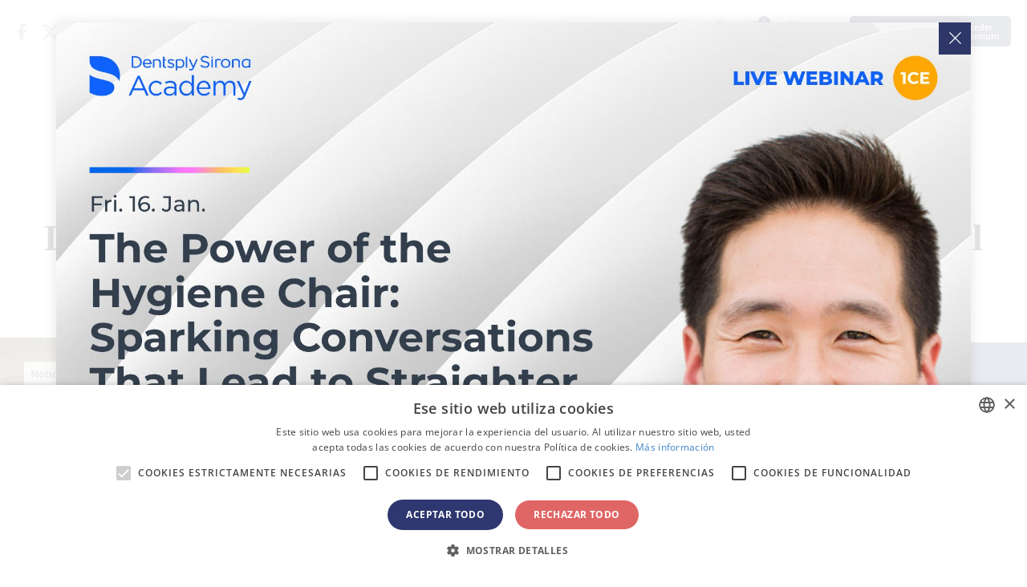

--- FILE ---
content_type: text/html; charset=UTF-8
request_url: https://la.dental-tribune.com/news/las-extraordinarias-restauraciones-de-circonio-de-glidewell-chile/
body_size: 34238
content:



<!doctype html>
<html lang='es-ES'>

<head>
	<script type="text/javascript" charset="UTF-8" src="//cdn.cookie-script.com/s/057e68b5f42875c5630325afe621d060.js"></script>
	<script>
		function popup_window(url, title, w, h) {
			var left = (screen.width / 2) - (w / 2) + window.screenX;
			var top = (screen.height / 2) - (h / 2);
			return window.open(url, title, 'toolbar=no, location=no, directories=no, status=no, menubar=no, scrollbars=no, resizable=no, copyhistory=no, width=' + w + ', height=' + h + ', top=' + top + ', left=' + left);
		}
	</script>

		<meta charset="UTF-8">
<script type="text/javascript">
var gform;gform||(document.addEventListener("gform_main_scripts_loaded",function(){gform.scriptsLoaded=!0}),window.addEventListener("DOMContentLoaded",function(){gform.domLoaded=!0}),gform={domLoaded:!1,scriptsLoaded:!1,initializeOnLoaded:function(o){gform.domLoaded&&gform.scriptsLoaded?o():!gform.domLoaded&&gform.scriptsLoaded?window.addEventListener("DOMContentLoaded",o):document.addEventListener("gform_main_scripts_loaded",o)},hooks:{action:{},filter:{}},addAction:function(o,n,r,t){gform.addHook("action",o,n,r,t)},addFilter:function(o,n,r,t){gform.addHook("filter",o,n,r,t)},doAction:function(o){gform.doHook("action",o,arguments)},applyFilters:function(o){return gform.doHook("filter",o,arguments)},removeAction:function(o,n){gform.removeHook("action",o,n)},removeFilter:function(o,n,r){gform.removeHook("filter",o,n,r)},addHook:function(o,n,r,t,i){null==gform.hooks[o][n]&&(gform.hooks[o][n]=[]);var e=gform.hooks[o][n];null==i&&(i=n+"_"+e.length),gform.hooks[o][n].push({tag:i,callable:r,priority:t=null==t?10:t})},doHook:function(n,o,r){var t;if(r=Array.prototype.slice.call(r,1),null!=gform.hooks[n][o]&&((o=gform.hooks[n][o]).sort(function(o,n){return o.priority-n.priority}),o.forEach(function(o){"function"!=typeof(t=o.callable)&&(t=window[t]),"action"==n?t.apply(null,r):r[0]=t.apply(null,r)})),"filter"==n)return r[0]},removeHook:function(o,n,t,i){var r;null!=gform.hooks[o][n]&&(r=(r=gform.hooks[o][n]).filter(function(o,n,r){return!!(null!=i&&i!=o.tag||null!=t&&t!=o.priority)}),gform.hooks[o][n]=r)}});
</script>

	<meta name="viewport" content="width=device-width, initial-scale=1">
	<link rel="profile" href="https://gmpg.org/xfn/11">
	<link rel="apple-touch-icon" sizes="57x57" href="https://cdn.dental-tribune.com/dt/wp-content/themes/dt/images/favicon/apple-icon-57x57.png">
	<link rel="apple-touch-icon" sizes="60x60" href="https://cdn.dental-tribune.com/dt/wp-content/themes/dt/images/favicon/apple-icon-60x60.png">
	<link rel="apple-touch-icon" sizes="72x72" href="https://cdn.dental-tribune.com/dt/wp-content/themes/dt/images/favicon/apple-icon-72x72.png">
	<link rel="apple-touch-icon" sizes="76x76" href="https://cdn.dental-tribune.com/dt/wp-content/themes/dt/images/favicon/apple-icon-76x76.png">
	<link rel="apple-touch-icon" sizes="114x114" href="https://cdn.dental-tribune.com/dt/wp-content/themes/dt/images/favicon/apple-icon-114x114.png">
	<link rel="apple-touch-icon" sizes="120x120" href="https://cdn.dental-tribune.com/dt/wp-content/themes/dt/images/favicon/apple-icon-120x120.png">
	<link rel="apple-touch-icon" sizes="144x144" href="https://cdn.dental-tribune.com/dt/wp-content/themes/dt/images/favicon/apple-icon-144x144.png">
	<link rel="apple-touch-icon" sizes="152x152" href="https://cdn.dental-tribune.com/dt/wp-content/themes/dt/images/favicon/apple-icon-152x152.png">
	<link rel="apple-touch-icon" sizes="180x180" href="https://cdn.dental-tribune.com/dt/wp-content/themes/dt/images/favicon/apple-icon-180x180.png">
	<link rel="icon" type="image/png" sizes="192x192" href="https://cdn.dental-tribune.com/dt/wp-content/themes/dt/images/favicon/android-icon-192x192.png">
	<link rel="icon" type="image/png" sizes="32x32" href="https://cdn.dental-tribune.com/dt/wp-content/themes/dt/images/favicon/favicon-32x32.png">
	<link rel="icon" type="image/png" sizes="96x96" href="https://cdn.dental-tribune.com/dt/wp-content/themes/dt/images/favicon/favicon-96x96.png">
	<link rel="icon" type="image/png" sizes="16x16" href="https://cdn.dental-tribune.com/dt/wp-content/themes/dt/images/favicon/favicon-16x16.png">
	<link rel="manifest" href="https://cdn.dental-tribune.com/dt/wp-content/themes/dt/images/favicon/manifest.js?v=1639723922on">
	<meta name="msapplication-TileColor" content="#ffffff">
	<meta name="msapplication-TileImage" content="https://cdn.dental-tribune.com/dt/wp-content/themes/dt/images/favicon/ms-icon-144x144.png">
	<meta name="theme-color" content="#ffffff">
	
	<meta name='robots' content='max-image-preview:large' />
<link rel='stylesheet' id='wp-block-library-css'  href='https://la.dental-tribune.com/wp-includes/css/dist/block-library/style.min.css?ver=5.8.10' type='text/css' media='all' />
<script type='text/javascript' defer src='https://la.dental-tribune.com/wp-includes/js/jquery/jquery.min.js?ver=3.6.0' id='jquery-core-js'></script>
<script type='text/javascript' defer src='https://la.dental-tribune.com/wp-includes/js/jquery/jquery-migrate.min.js?ver=3.3.2' id='jquery-migrate-js'></script>
	

	<script src="https://cdn.dental-tribune.com/dt/wp-content/themes/dt/js/jquery_3_5_1/jquery-3.5.1.min.js?v=1724239100"></script>
	<script src="https://cdn.dental-tribune.com/dt/wp-content/themes/dt/js/owl-carousel/owl.carousel.min.js?v=1639664820"></script>
	<script src="https://cdn.dental-tribune.com/dt/wp-content/themes/dt/js/owl-carousel/owl.carousel2.thumbs.min.js?v=1627400400"></script>

	<link rel="stylesheet" href="https://cdn.dental-tribune.com/dt/wp-content/themes/dt/css/bootstrap.min.css?v=1611615600">

	<link href="https://cdn.dental-tribune.com/dt/wp-content/themes/dt/fonts/fontawesome-5.15.4/all.css?v=1646825252" rel="stylesheet"> <!--load all styles -->
	<link href="https://cdn.dental-tribune.com/dt/wp-content/themes/dt/fonts/fontawesome-6.4.2/all.css?v=1699889180" rel="stylesheet"> <!--load all styles -->
	<link href="https://cdn.dental-tribune.com/dt/wp-content/themes/dt/fonts/open-sans-ext/open-sans.css?v=1666342791" rel="stylesheet"> <!--load all styles -->



	<!-- <link href="/wp-content/themes/dt/fonts/custom/style.css" rel="stylesheet">  -->
	<link href="https://cdn.dental-tribune.com/dt/wp-content/themes/dt/fonts/custom-2/style.css?v=1626336780" rel="stylesheet"> <!--load all styles -->
	<link rel="stylesheet" href="https://cdn.dental-tribune.com/dt/wp-content/themes/dt/js/owl-carousel/owl.carousel.min.css?v=1611615600">
	<link rel="stylesheet" href="https://cdn.dental-tribune.com/dt/wp-content/themes/dt/css/gravity.css?v=1739432787">
	<link rel="stylesheet" href="https://cdn.dental-tribune.com/dt/wp-content/themes/dt/css/chosen.css?v=1637248560">
	<link rel="stylesheet" href="https://cdn.dental-tribune.com/dt/wp-content/themes/dt/css/styles.css?v=1761832684">
	<link rel="stylesheet" href="https://cdn.dental-tribune.com/dt/wp-content/themes/dt/css/woocommerce.css?v=1653476066">
	<link rel="stylesheet" href="https://cdn.dental-tribune.com/dt/wp-content/themes/dt/css/select2.css?v=1628251260">
	<title>DT News - Latin America - Las extraordinarias restauraciones de circonio de Glidewell Chile</title>
	<meta name="title" content="DT News - Latin America - Las extraordinarias ...">
	<meta name="description" content="La empresa norteamericana Glidewell Laboratories inaugur&oacute; recientemente Glidewell Chile, sucursal que ofrece restauraciones de circonio ..."/>
	<link rel="canonical" href="https://la.dental-tribune.com/news/las-extraordinarias-restauraciones-de-circonio-de-glidewell-chile/" />
	<meta name="keywords" content="Dental news, webinars, events, courses, products and marketplace">
	<meta name="author" content="DT Latin America">
	<meta property="og:title" content="DT News - Latin America - Las extraordinarias ...">
	<meta property="og:site_name" content="Dental Tribune Latin America">
	<meta property="og:url" content="https://la.dental-tribune.com/news/las-extraordinarias-restauraciones-de-circonio-de-glidewell-chile/?time=1511188419">
	<meta property="og:description" content="La empresa norteamericana Glidewell Laboratories inaugur&oacute; recientemente Glidewell Chile, sucursal que ofrece restauraciones de circonio ...">
	<meta property="og:type" content="article">
	<meta property="og:image" content="https://cdn.dental-tribune.com/dti//0001/30535228/cmVzaXplLWNyb3Aodz0xMjAwO2g9NjI3KTpzaGFycGVuKGxldmVsPTApOm91dHB1dChmb3JtYXQ9anBlZyk/up/dt/2017/08/aae8b520cca87b6fde47f8f3dd1efad4-1.jpg">
	<meta property="article:section" content="News" />
	<meta property="article:tag" content="Dental news, webinars, events, courses, products and marketplace" />
	<meta property="article:published_time" content="2017-08-02 22:00:00" />
	<meta property="article:publisher" content="la.dental-tribune.com" />
	<meta property="fb:app_id" content="2507254925974436">
<link rel="alternate" href="https://la.dental-tribune.com/news/las-extraordinarias-restauraciones-de-circonio-de-glidewell-chile/" hreflang="es-MX">
<link rel="alternate" href="https://la.dental-tribune.com/news/las-extraordinarias-restauraciones-de-circonio-de-glidewell-chile/" hreflang="es-VE">
<link rel="alternate" href="https://la.dental-tribune.com/news/las-extraordinarias-restauraciones-de-circonio-de-glidewell-chile/" hreflang="es-AR">
<link rel="alternate" href="https://la.dental-tribune.com/news/las-extraordinarias-restauraciones-de-circonio-de-glidewell-chile/" hreflang="es-CO">
<link rel="alternate" href="https://la.dental-tribune.com/news/las-extraordinarias-restauraciones-de-circonio-de-glidewell-chile/" hreflang="es-PE">
	
	
			<!-- Matomo -->
		<script>
			var _paq = window._paq = window._paq || [];
			/* tracker methods like "setCustomDimension" should be called before "trackPageView" */
			_paq.push(['trackPageView']);
			_paq.push(['enableLinkTracking']);
			(function() {
				var u = "https://analytics.tribune-group.com/";
				_paq.push(['setTrackerUrl', u + 'matomo.php']);
				_paq.push(['setSiteId', 40]);

				//DUPLICATE DATA TO TRACK GLOBALLY - TAKEN FROM:
				//https://developer.matomo.org/guides/tracking-javascript-guide#multiple-piwik-trackers
				var websiteIdDuplicate = 6;
				_paq.push(['addTracker', u + 'matomo.php', websiteIdDuplicate]);

				var d = document,
					g = d.createElement('script'),
					s = d.getElementsByTagName('script')[0];
				g.async = true;
				g.src = u + 'matomo.js';
				s.parentNode.insertBefore(g, s);
			})();
		</script>
		<!-- End Matomo Code -->
	
	<!-- Meta Pixel Code -->
		<!-- End Meta Pixel Code -->

</head>

<body class="news-template-default single single-news postid-108545  not-logged-in">
	
	<div class="wrapper padding-small">

						
	<div class="search-wrap">
		<div class="search-field">
			<div class="search-close"><i class="icon-close"></i></div>
			<h3>Search Dental Tribune</h3>
			<form action="/">
				<input type="text" value="" name="s" id="s">
				<input type="submit" id="searchsubmit" value="Search">
			</form>

		</div>
	</div>

	<header id="masthead" class="site-header">

		<div class="content">
			<div class="top">

				<ul class="sm"><li><a href="https://www.facebook.com/TribunaDental/" target="_blank"><i class="fab fa-facebook-f"></i></a></li><li><a href="https://twitter.com/DentalTribuneIn/" target="_blank"><i class="fa-brands fa-x-twitter"></i></a></li><li><a href="https://www.linkedin.com/company/dental-tribune-international/" target="_blank"><i class="fab fa-linkedin-in"></i></a></li></ul>
				
				<ul class="icons">
					<!--<li><a href="" class="bookmark"><span 
					class="icon-bookmark icon-bookmark-solid"></span></a></li>-->

					<li><a href="" class="header-search"><span class="icon-search"></span></a></li>

					<li><a href="/account/favorites/" class="bookmark"><span class="fav-count icon-bookmark-solid"></span><span class="count">0</span></a></li>
					<li><a href="" class="dark-mode"><span class="icon-moon"></span></a></li>
					<li><a href="/account/newsletter/"><i class="fas fa-envelope"></i></a></li>
					<li class="user-menu">
						<a href="/login/" >
							<span class="icon-user"></span>
															<em>Iniciar sesión para acceder<br> todo el contenido premium</em>
													
						</a>
												
					</li>
					
					<li class="menuTrigger">
						<div><span></span> <span></span> <span></span> </div>
					</li>
				</ul>


			</div>

			<div class="middle">
				
				<a href="/" class="logo"><img src="https://cdn.dental-tribune.com/dt/wp-content/themes/dt/images/logo.png" alt=""></a>
				<a href="/" class="logo small"><img loading="lazy" src="https://cdn.dental-tribune.com/dt/wp-content/themes/dt/images/logo-small.png" alt=""></a>
				<div class="language">
					<img class="flag " src="https://cdn.dental-tribune.com/dt/wp-content/themes/dt/images/flags/la.png" alt="">
					<i class="fas fa-sort-down"></i>
				</div>
				<div class="countryList">
	<div class="close icon-close"></div>
	<div class="inside">
				<div class="h2"><span><a>Internacional</a></span></div>
		<ul>
						<li>
				<a href="https://www.dental-tribune.com">
					<img class="bw" src="https://cdn.dental-tribune.com/dt/wp-content/themes/dt/images/flags/www.png" alt="" style="box-shadow:none;">
					<strong>Internacional</strong> / International
				</a>
			</li>
					</ul>		
		<div class="h2"><span><a>Américas</a></span></div>
		<ul>
			<!--<li><a href="https://am.dental-tribune.com"><img class="bw" src="/wp-content/themes/dt/images/flags/am.png" alt=""><strong>Americas</strong> / Americas</a></li>-->
						<li>
				<a href="https://br.dental-tribune.com">
					<img src="https://cdn.dental-tribune.com/dt/wp-content/themes/dt/images/flags/br.png" alt="">
					<strong>Brasil</strong> / Brasil
				</a>
			</li>
									<li>
				<a href="https://ca.dental-tribune.com">
					<img src="https://cdn.dental-tribune.com/dt/wp-content/themes/dt/images/flags/ca.png" alt="">
					<strong>Canadá</strong> / Canada
				</a>
			</li>
									<li>
				<a href="https://la.dental-tribune.com">
					<img src="https://cdn.dental-tribune.com/dt/wp-content/themes/dt/images/flags/la.png" alt="">
					<strong>América Latina</strong> / Latinoamérica
				</a>
			</li>
									<li>
				<a href="https://us.dental-tribune.com">
					<img src="https://cdn.dental-tribune.com/dt/wp-content/themes/dt/images/flags/us.png" alt="">
					<strong>EE UU</strong> / USA
				</a>
			</li>
					</ul>		
		<div class="h2"><span><a>Europa</a></span></div>
		<ul>
			<!--<li><a href="https://eu.dental-tribune.com"><img class="bw" src="/wp-content/themes/dt/images/flags/eu.png" alt=""><strong>Europe</strong> / Europe</a></li>-->
									<li>				
				<a href="https://at.dental-tribune.com">
					<img src="https://cdn.dental-tribune.com/dt/wp-content/themes/dt/images/flags/at.png" alt="">
					<strong>Austria</strong> / Österreich
				</a>
			</li>
									<li>
				<a href="https://ba.dental-tribune.com">
					<img src="https://cdn.dental-tribune.com/dt/wp-content/themes/dt/images/flags/ba.png" alt="">
					<strong>Bosnia y Herzegovina</strong> / Босна и Херцеговина
				</a>
			</li>
									<li>
				<a href="https://bgmk.dental-tribune.com">
					<img src="https://cdn.dental-tribune.com/dt/wp-content/themes/dt/images/flags/bgmk.png" alt="">
					<strong>Bulgaria</strong> / България
				</a>
			</li>
									<li>
				<a href="https://hr.dental-tribune.com">
					<img src="https://cdn.dental-tribune.com/dt/wp-content/themes/dt/images/flags//hr.png" alt="">
					<strong>Croacia</strong> / Hrvatska
				</a>
			</li>
									<li>
				<a href="https://czsk.dental-tribune.com">
					<img src="https://cdn.dental-tribune.com/dt/wp-content/themes/dt/images/flags/czsk.png" alt="">
					<strong>República Checa y Eslovaquia</strong> / Česká republika &amp; Slovensko
				</a>
			</li>
			
										
			<li>
				<a href="https://fr.dental-tribune.com">
					<img src="https://cdn.dental-tribune.com/dt/wp-content/themes/dt/images/flags/fr.png" alt="">
					<strong>Francia</strong> / France
				</a>
			</li>
									<li>
				<a href="https://de.dental-tribune.com">
					<img src="https://cdn.dental-tribune.com/dt/wp-content/themes/dt/images/flags/de.png" alt="">
					<strong>Alemania</strong> / Deutschland
				</a>
			</li>
									<li>
				<a href="https://gr.dental-tribune.com">
					<img src="https://cdn.dental-tribune.com/dt/wp-content/themes/dt/images/flags/gr.png" alt="">
					<strong>Grecia</strong> / ΕΛΛΑΔΑ
				</a>
			</li>
									<li>
				<a href="https://hu.dental-tribune.com">
					<img src="https://cdn.dental-tribune.com/dt/wp-content/themes/dt/images/flags/hu.png" alt="">
					<strong>Hungría</strong> / Hungary
				</a>
			</li>
									<li>
				<a href="https://it.dental-tribune.com">
					<img src="https://cdn.dental-tribune.com/dt/wp-content/themes/dt/images/flags/it.png" alt="">
					<strong>Italia</strong> / Italia
				</a>
			</li>
									<li>
				<a href="https://nl.dental-tribune.com">
					<img src="https://cdn.dental-tribune.com/dt/wp-content/themes/dt/images/flags/nl.png" alt="">
					<strong>Países Bajos</strong> / Nederland
				</a>
			</li>
									<li><a href="https://nordic.dental-tribune.com">
				<img src="https://cdn.dental-tribune.com/dt/wp-content/themes/dt/images/flags/nordic.png" alt="">
				<strong>Nórdico</strong> / Nordic
				</a>
			</li>
									<li>
				<a href="https://pl.dental-tribune.com">
					<img src="https://cdn.dental-tribune.com/dt/wp-content/themes/dt/images/flags/pl.png" alt="">
					<strong>Polonia</strong> / Polska
				</a>
			</li>
									<li>
				<a href="https://pt.dental-tribune.com">
					<img src="https://cdn.dental-tribune.com/dt/wp-content/themes/dt/images/flags/pt.png" alt="">
					<strong>Portugal</strong> / Portugal
				</a>
			</li>
									<li>
				<a href="https://romd.dental-tribune.com">
					<img src="https://cdn.dental-tribune.com/dt/wp-content/themes/dt/images/flags/romd.png" alt="">
					<strong>Rumania y Moldavia</strong> / România &amp; Moldova
				</a>
			</li>
												<li>
				<a href="https://si.dental-tribune.com">
					<img src="https://cdn.dental-tribune.com/dt/wp-content/themes/dt/images/flags/si.png" alt="">
					<strong>Eslovenia</strong> / Slovenija
				</a>
			</li>
									<li>
				<a href="https://rsme.dental-tribune.com">
					<img src="https://cdn.dental-tribune.com/dt/wp-content/themes/dt/images/flags/rsme.png" alt="">
					<strong>Serbia &amp; Montenegro</strong> / Србија и Црна Гора
				</a>
			</li>
									<li>
				<a href="https://es.dental-tribune.com">
					<img src="https://cdn.dental-tribune.com/dt/wp-content/themes/dt/images/flags/es.png" alt="">
					<strong>España</strong> / España
				</a>
			</li>
			
									<li>
				<a href="https://ch.dental-tribune.com">
					<img src="https://cdn.dental-tribune.com/dt/wp-content/themes/dt/images/flags/ch.png" alt="">
					<strong>Suiza</strong> / Schweiz
				</a>
			</li>
									<li>
				<a href="https://tr.dental-tribune.com">
					<img src="https://cdn.dental-tribune.com/dt/wp-content/themes/dt/images/flags/tr.png" alt="">
					<strong>Turquía</strong> / Türkiye
				</a>
			</li>
									<li>
				<a href="https://uk.dental-tribune.com">
					<img src="https://cdn.dental-tribune.com/dt/wp-content/themes/dt/images/flags/uk.png" alt="">
					<strong>Reino Unido e Irlanda</strong> / UK &amp; Ireland
				</a>
			</li>
			
		</ul>
		<div class="h2"><span><a>Asia Pacífico</a></span></div>
		<ul>
						<li>
				<a href="https://cn.dental-tribune.com">
					<img src="https://cdn.dental-tribune.com/dt/wp-content/themes/dt/images/flags/cn.png" alt="">
					<strong>China</strong> / 中国
				</a>
			</li>
									<li>
				<a href="https://in.dental-tribune.com">
					<img src="https://cdn.dental-tribune.com/dt/wp-content/themes/dt/images/flags/in.png" alt="">
					<strong>India</strong> / भारत गणराज्य
				</a>
			</li>
												<li>
				<a href="https://pk.dental-tribune.com">
					<img src="https://cdn.dental-tribune.com/dt/wp-content/themes/dt/images/flags/pk.png" alt="">
					<strong>Paquistán</strong> / Pākistān
				</a>
			</li>
									<li>
				<a href="https://vn.dental-tribune.com">
					<img src="https://cdn.dental-tribune.com/dt/wp-content/themes/dt/images/flags/vn.png" alt="">
					<strong>Vietnam</strong> / Việt Nam
				</a>
			</li>
									<li>
				<a href="https://asean.dental-tribune.com">
					<img src="https://cdn.dental-tribune.com/dt/wp-content/themes/dt/images/flags/asean.png" alt="">
					<strong>Asean</strong> / ASEAN
				</a>
			</li>
			

		</ul>
		<div class="h2"><span><a>Medio Oriente y Africa</a></span></div>
		<ul>
						<li>
				<a href="https://il.dental-tribune.com">
					<img src="https://cdn.dental-tribune.com/dt/wp-content/themes/dt/images/flags/il.png" alt="">
					<strong>Israel</strong> / מְדִינַת יִשְׂרָאֵל
				</a>
			</li>
									<li>
				<a href="https://dz.dental-tribune.com">
					<img src="https://cdn.dental-tribune.com/dt/wp-content/themes/dt/images/flags/dz.png" alt="">
					<strong>Argelia, Marruecos y Túnez</strong> / الجزائر والمغرب وتونس
				</a>
			</li>
									<li>
				<a href="https://me.dental-tribune.com">
					<img src="https://cdn.dental-tribune.com/dt/wp-content/themes/dt/images/flags/me.png" alt="">
					<strong>Oriente Medio</strong> / Middle East
				</a>
			</li>
								</ul>
		

	</div>
</div>			</div>

			<ul class="menu ">
				<li>
					<a href="/news/">Noticias</a>
					<div class="dropdown">
						<div class="content">
							<div class="listing"> 	
     
        <div class="item 365986">
       <div class="content" style="cursor: pointer;" onclick="window.location='https://la.dental-tribune.com/news/participe-en-el-congreso-mundial-de-odontologia-de-la-fdi-en-praga/';">
        <div class="banner-wrap">
         <a href="https://la.dental-tribune.com/news/participe-en-el-congreso-mundial-de-odontologia-de-la-fdi-en-praga/" class="banner">
            <picture><source srcset="https://cdn.dental-tribune.com/dti//0001/1a598104/cmVzaXplLWNyb3Aodz0yNDA7aD0xMzUpOnNoYXJwZW4obGV2ZWw9MCk6b3V0cHV0KGZvcm1hdD13ZWJwKQ/up/dt/2025/09/FDI-World-Dental-Congress-2026-Reuniting-the-global-dental-community-in-historic-Prague.jpg 240w ,
https://cdn.dental-tribune.com/dti//0001/9e7ad072/cmVzaXplLWNyb3Aodz0xMjA7aD02OCk6c2hhcnBlbihsZXZlbD0wKTpvdXRwdXQoZm9ybWF0PXdlYnAp/up/dt/2025/09/FDI-World-Dental-Congress-2026-Reuniting-the-global-dental-community-in-historic-Prague.jpg 120w ,
https://cdn.dental-tribune.com/dti//0001/76a66536/cmVzaXplLWNyb3Aodz0xODA7aD0xMDIpOnNoYXJwZW4obGV2ZWw9MCk6b3V0cHV0KGZvcm1hdD13ZWJwKQ/up/dt/2025/09/FDI-World-Dental-Congress-2026-Reuniting-the-global-dental-community-in-historic-Prague.jpg 180w ,
https://cdn.dental-tribune.com/dti//0001/62287c05/cmVzaXplLWNyb3Aodz0zNjA7aD0yMDMpOnNoYXJwZW4obGV2ZWw9MCk6b3V0cHV0KGZvcm1hdD13ZWJwKQ/up/dt/2025/09/FDI-World-Dental-Congress-2026-Reuniting-the-global-dental-community-in-historic-Prague.jpg 360w ,
https://cdn.dental-tribune.com/dti//0001/9abf7610/cmVzaXplLWNyb3Aodz00ODA7aD0yNzApOnNoYXJwZW4obGV2ZWw9MCk6b3V0cHV0KGZvcm1hdD13ZWJwKQ/up/dt/2025/09/FDI-World-Dental-Congress-2026-Reuniting-the-global-dental-community-in-historic-Prague.jpg 480w " sizes="(min-width: 1320px) 240px, (min-width: 1020px) calc(20vw - 160px)" type="image/webp"/>
	    <source srcset="https://cdn.dental-tribune.com/dti//0001/58f5644e/cmVzaXplLWNyb3Aodz0yNDA7aD0xMzUpOnNoYXJwZW4obGV2ZWw9MCk6b3V0cHV0KGZvcm1hdD1qcGVnKQ/up/dt/2025/09/FDI-World-Dental-Congress-2026-Reuniting-the-global-dental-community-in-historic-Prague.jpg 240w ,
https://cdn.dental-tribune.com/dti//0001/1fce6fd3/cmVzaXplLWNyb3Aodz0xMjA7aD02OCk6c2hhcnBlbihsZXZlbD0wKTpvdXRwdXQoZm9ybWF0PWpwZWcp/up/dt/2025/09/FDI-World-Dental-Congress-2026-Reuniting-the-global-dental-community-in-historic-Prague.jpg 120w ,
https://cdn.dental-tribune.com/dti//0001/d29fd3bc/cmVzaXplLWNyb3Aodz0xODA7aD0xMDIpOnNoYXJwZW4obGV2ZWw9MCk6b3V0cHV0KGZvcm1hdD1qcGVnKQ/up/dt/2025/09/FDI-World-Dental-Congress-2026-Reuniting-the-global-dental-community-in-historic-Prague.jpg 180w ,
https://cdn.dental-tribune.com/dti//0001/e8152c53/cmVzaXplLWNyb3Aodz0zNjA7aD0yMDMpOnNoYXJwZW4obGV2ZWw9MCk6b3V0cHV0KGZvcm1hdD1qcGVnKQ/up/dt/2025/09/FDI-World-Dental-Congress-2026-Reuniting-the-global-dental-community-in-historic-Prague.jpg 360w ,
https://cdn.dental-tribune.com/dti//0001/c5d9a090/cmVzaXplLWNyb3Aodz00ODA7aD0yNzApOnNoYXJwZW4obGV2ZWw9MCk6b3V0cHV0KGZvcm1hdD1qcGVnKQ/up/dt/2025/09/FDI-World-Dental-Congress-2026-Reuniting-the-global-dental-community-in-historic-Prague.jpg 480w " sizes="(min-width: 1320px) 240px, (min-width: 1020px) calc(20vw - 160px)" type="image/jpeg"/><img src="https://cdn.dental-tribune.com/dti//0001/58f5644e/cmVzaXplLWNyb3Aodz0yNDA7aD0xMzUpOnNoYXJwZW4obGV2ZWw9MCk6b3V0cHV0KGZvcm1hdD1qcGVnKQ/up/dt/2025/09/FDI-World-Dental-Congress-2026-Reuniting-the-global-dental-community-in-historic-Prague.jpg" srcset="https://cdn.dental-tribune.com/dti//0001/58f5644e/cmVzaXplLWNyb3Aodz0yNDA7aD0xMzUpOnNoYXJwZW4obGV2ZWw9MCk6b3V0cHV0KGZvcm1hdD1qcGVnKQ/up/dt/2025/09/FDI-World-Dental-Congress-2026-Reuniting-the-global-dental-community-in-historic-Prague.jpg 240w ,
https://cdn.dental-tribune.com/dti//0001/1fce6fd3/cmVzaXplLWNyb3Aodz0xMjA7aD02OCk6c2hhcnBlbihsZXZlbD0wKTpvdXRwdXQoZm9ybWF0PWpwZWcp/up/dt/2025/09/FDI-World-Dental-Congress-2026-Reuniting-the-global-dental-community-in-historic-Prague.jpg 120w ,
https://cdn.dental-tribune.com/dti//0001/d29fd3bc/cmVzaXplLWNyb3Aodz0xODA7aD0xMDIpOnNoYXJwZW4obGV2ZWw9MCk6b3V0cHV0KGZvcm1hdD1qcGVnKQ/up/dt/2025/09/FDI-World-Dental-Congress-2026-Reuniting-the-global-dental-community-in-historic-Prague.jpg 180w ,
https://cdn.dental-tribune.com/dti//0001/e8152c53/cmVzaXplLWNyb3Aodz0zNjA7aD0yMDMpOnNoYXJwZW4obGV2ZWw9MCk6b3V0cHV0KGZvcm1hdD1qcGVnKQ/up/dt/2025/09/FDI-World-Dental-Congress-2026-Reuniting-the-global-dental-community-in-historic-Prague.jpg 360w ,
https://cdn.dental-tribune.com/dti//0001/c5d9a090/cmVzaXplLWNyb3Aodz00ODA7aD0yNzApOnNoYXJwZW4obGV2ZWw9MCk6b3V0cHV0KGZvcm1hdD1qcGVnKQ/up/dt/2025/09/FDI-World-Dental-Congress-2026-Reuniting-the-global-dental-community-in-historic-Prague.jpg 480w " sizes="(min-width: 1320px) 240px, (min-width: 1020px) calc(20vw - 160px)" type="image/jpeg" alt="Participe en el Congreso Mundial de Odontología de la FDI en Praga" title="Participe en el Congreso Mundial de Odontología de la FDI en Praga" />
	</picture>        </a>

        <div class="meta ">
          <div class="info">
                        
                        <span>jue. 15 enero 2026</span>
                        <span>Eventos</span>
                                            </div>

    </div>
</div>
<div class="text ">
    <h2><a href="https://la.dental-tribune.com/news/participe-en-el-congreso-mundial-de-odontologia-de-la-fdi-en-praga/" class="name">Participe en el Congreso Mundial de Odontología de la FDI en Praga</a></h2>
</div>
</div>
</div>
    <div class="item 365985">
       <div class="content" style="cursor: pointer;" onclick="window.location='https://la.dental-tribune.com/news/henry-schein-nombra-a-frederick-m-lowery-como-ceo/';">
        <div class="banner-wrap">
         <a href="https://la.dental-tribune.com/news/henry-schein-nombra-a-frederick-m-lowery-como-ceo/" class="banner">
            <picture><source srcset="https://cdn.dental-tribune.com/dti//0001/b00a6861/cmVzaXplLWNyb3Aodz0yNDA7aD0xMzUpOnNoYXJwZW4obGV2ZWw9MCk6b3V0cHV0KGZvcm1hdD13ZWJwKQ/up/dt/2026/01/Henry-Schein-CEO-Frederick-M-Lowery_LowRes.jpg 240w ,
https://cdn.dental-tribune.com/dti//0001/548687cb/cmVzaXplLWNyb3Aodz0xMjA7aD02OCk6c2hhcnBlbihsZXZlbD0wKTpvdXRwdXQoZm9ybWF0PXdlYnAp/up/dt/2026/01/Henry-Schein-CEO-Frederick-M-Lowery_LowRes.jpg 120w ,
https://cdn.dental-tribune.com/dti//0001/c7e2baf8/cmVzaXplLWNyb3Aodz0xODA7aD0xMDIpOnNoYXJwZW4obGV2ZWw9MCk6b3V0cHV0KGZvcm1hdD13ZWJwKQ/up/dt/2026/01/Henry-Schein-CEO-Frederick-M-Lowery_LowRes.jpg 180w ,
https://cdn.dental-tribune.com/dti//0001/038a7e41/cmVzaXplLWNyb3Aodz0zNjA7aD0yMDMpOnNoYXJwZW4obGV2ZWw9MCk6b3V0cHV0KGZvcm1hdD13ZWJwKQ/up/dt/2026/01/Henry-Schein-CEO-Frederick-M-Lowery_LowRes.jpg 360w ,
https://cdn.dental-tribune.com/dti//0001/207f93b5/cmVzaXplLWNyb3Aodz00ODA7aD0yNzApOnNoYXJwZW4obGV2ZWw9MCk6b3V0cHV0KGZvcm1hdD13ZWJwKQ/up/dt/2026/01/Henry-Schein-CEO-Frederick-M-Lowery_LowRes.jpg 480w " sizes="(min-width: 1320px) 240px, (min-width: 1020px) calc(20vw - 160px)" type="image/webp"/>
	    <source srcset="https://cdn.dental-tribune.com/dti//0001/f18e20e7/cmVzaXplLWNyb3Aodz0yNDA7aD0xMzUpOnNoYXJwZW4obGV2ZWw9MCk6b3V0cHV0KGZvcm1hdD1qcGVnKQ/up/dt/2026/01/Henry-Schein-CEO-Frederick-M-Lowery_LowRes.jpg 240w ,
https://cdn.dental-tribune.com/dti//0001/8c89108d/cmVzaXplLWNyb3Aodz0xMjA7aD02OCk6c2hhcnBlbihsZXZlbD0wKTpvdXRwdXQoZm9ybWF0PWpwZWcp/up/dt/2026/01/Henry-Schein-CEO-Frederick-M-Lowery_LowRes.jpg 120w ,
https://cdn.dental-tribune.com/dti//0001/e5b5e1eb/cmVzaXplLWNyb3Aodz0xODA7aD0xMDIpOnNoYXJwZW4obGV2ZWw9MCk6b3V0cHV0KGZvcm1hdD1qcGVnKQ/up/dt/2026/01/Henry-Schein-CEO-Frederick-M-Lowery_LowRes.jpg 180w ,
https://cdn.dental-tribune.com/dti//0001/d1b89768/cmVzaXplLWNyb3Aodz0zNjA7aD0yMDMpOnNoYXJwZW4obGV2ZWw9MCk6b3V0cHV0KGZvcm1hdD1qcGVnKQ/up/dt/2026/01/Henry-Schein-CEO-Frederick-M-Lowery_LowRes.jpg 360w ,
https://cdn.dental-tribune.com/dti//0001/daf02b1c/cmVzaXplLWNyb3Aodz00ODA7aD0yNzApOnNoYXJwZW4obGV2ZWw9MCk6b3V0cHV0KGZvcm1hdD1qcGVnKQ/up/dt/2026/01/Henry-Schein-CEO-Frederick-M-Lowery_LowRes.jpg 480w " sizes="(min-width: 1320px) 240px, (min-width: 1020px) calc(20vw - 160px)" type="image/jpeg"/><img src="https://cdn.dental-tribune.com/dti//0001/f18e20e7/cmVzaXplLWNyb3Aodz0yNDA7aD0xMzUpOnNoYXJwZW4obGV2ZWw9MCk6b3V0cHV0KGZvcm1hdD1qcGVnKQ/up/dt/2026/01/Henry-Schein-CEO-Frederick-M-Lowery_LowRes.jpg" srcset="https://cdn.dental-tribune.com/dti//0001/f18e20e7/cmVzaXplLWNyb3Aodz0yNDA7aD0xMzUpOnNoYXJwZW4obGV2ZWw9MCk6b3V0cHV0KGZvcm1hdD1qcGVnKQ/up/dt/2026/01/Henry-Schein-CEO-Frederick-M-Lowery_LowRes.jpg 240w ,
https://cdn.dental-tribune.com/dti//0001/8c89108d/cmVzaXplLWNyb3Aodz0xMjA7aD02OCk6c2hhcnBlbihsZXZlbD0wKTpvdXRwdXQoZm9ybWF0PWpwZWcp/up/dt/2026/01/Henry-Schein-CEO-Frederick-M-Lowery_LowRes.jpg 120w ,
https://cdn.dental-tribune.com/dti//0001/e5b5e1eb/cmVzaXplLWNyb3Aodz0xODA7aD0xMDIpOnNoYXJwZW4obGV2ZWw9MCk6b3V0cHV0KGZvcm1hdD1qcGVnKQ/up/dt/2026/01/Henry-Schein-CEO-Frederick-M-Lowery_LowRes.jpg 180w ,
https://cdn.dental-tribune.com/dti//0001/d1b89768/cmVzaXplLWNyb3Aodz0zNjA7aD0yMDMpOnNoYXJwZW4obGV2ZWw9MCk6b3V0cHV0KGZvcm1hdD1qcGVnKQ/up/dt/2026/01/Henry-Schein-CEO-Frederick-M-Lowery_LowRes.jpg 360w ,
https://cdn.dental-tribune.com/dti//0001/daf02b1c/cmVzaXplLWNyb3Aodz00ODA7aD0yNzApOnNoYXJwZW4obGV2ZWw9MCk6b3V0cHV0KGZvcm1hdD1qcGVnKQ/up/dt/2026/01/Henry-Schein-CEO-Frederick-M-Lowery_LowRes.jpg 480w " sizes="(min-width: 1320px) 240px, (min-width: 1020px) calc(20vw - 160px)" type="image/jpeg" alt="Henry Schein nombra a Frederick M. Lowery como CEO " title="Henry Schein nombra a Frederick M. Lowery como CEO " />
	</picture>        </a>

        <div class="meta ">
          <div class="info">
                        
                        <span>mié. 14 enero 2026</span>
                        <span>Publirreportaje</span>
                                            </div>

    </div>
</div>
<div class="text ">
    <h2><a href="https://la.dental-tribune.com/news/henry-schein-nombra-a-frederick-m-lowery-como-ceo/" class="name">Henry Schein nombra a Frederick M. Lowery como CEO </a></h2>
</div>
</div>
</div>
    <div class="item 365942">
       <div class="content" style="cursor: pointer;" onclick="window.location='https://la.dental-tribune.com/news/la-fiabilidad-solo-se-logra-utilizando-el-equipo-adecuado/';">
        <div class="banner-wrap">
         <a href="https://la.dental-tribune.com/news/la-fiabilidad-solo-se-logra-utilizando-el-equipo-adecuado/" class="banner">
            <picture><source srcset="https://cdn.dental-tribune.com/dti//0001/56aa7f4f/cmVzaXplLWNyb3Aodz0yNDA7aD0xMzUpOnNoYXJwZW4obGV2ZWw9MCk6b3V0cHV0KGZvcm1hdD13ZWJwKQ/up/dt/2026/01/Enkling_LowRes.jpg 240w ,
https://cdn.dental-tribune.com/dti//0001/abfd516e/cmVzaXplLWNyb3Aodz0xMjA7aD02OCk6c2hhcnBlbihsZXZlbD0wKTpvdXRwdXQoZm9ybWF0PXdlYnAp/up/dt/2026/01/Enkling_LowRes.jpg 120w ,
https://cdn.dental-tribune.com/dti//0001/499931be/cmVzaXplLWNyb3Aodz0xODA7aD0xMDIpOnNoYXJwZW4obGV2ZWw9MCk6b3V0cHV0KGZvcm1hdD13ZWJwKQ/up/dt/2026/01/Enkling_LowRes.jpg 180w ,
https://cdn.dental-tribune.com/dti//0001/5dbceb7c/cmVzaXplLWNyb3Aodz0zNjA7aD0yMDMpOnNoYXJwZW4obGV2ZWw9MCk6b3V0cHV0KGZvcm1hdD13ZWJwKQ/up/dt/2026/01/Enkling_LowRes.jpg 360w ,
https://cdn.dental-tribune.com/dti//0001/f16b39dd/cmVzaXplLWNyb3Aodz00ODA7aD0yNzApOnNoYXJwZW4obGV2ZWw9MCk6b3V0cHV0KGZvcm1hdD13ZWJwKQ/up/dt/2026/01/Enkling_LowRes.jpg 480w " sizes="(min-width: 1320px) 240px, (min-width: 1020px) calc(20vw - 160px)" type="image/webp"/>
	    <source srcset="https://cdn.dental-tribune.com/dti//0001/da1c062f/cmVzaXplLWNyb3Aodz0yNDA7aD0xMzUpOnNoYXJwZW4obGV2ZWw9MCk6b3V0cHV0KGZvcm1hdD1qcGVnKQ/up/dt/2026/01/Enkling_LowRes.jpg 240w ,
https://cdn.dental-tribune.com/dti//0001/f6d328f1/cmVzaXplLWNyb3Aodz0xMjA7aD02OCk6c2hhcnBlbihsZXZlbD0wKTpvdXRwdXQoZm9ybWF0PWpwZWcp/up/dt/2026/01/Enkling_LowRes.jpg 120w ,
https://cdn.dental-tribune.com/dti//0001/c06658fe/cmVzaXplLWNyb3Aodz0xODA7aD0xMDIpOnNoYXJwZW4obGV2ZWw9MCk6b3V0cHV0KGZvcm1hdD1qcGVnKQ/up/dt/2026/01/Enkling_LowRes.jpg 180w ,
https://cdn.dental-tribune.com/dti//0001/ae770b9d/cmVzaXplLWNyb3Aodz0zNjA7aD0yMDMpOnNoYXJwZW4obGV2ZWw9MCk6b3V0cHV0KGZvcm1hdD1qcGVnKQ/up/dt/2026/01/Enkling_LowRes.jpg 360w ,
https://cdn.dental-tribune.com/dti//0001/a3d6f1c4/cmVzaXplLWNyb3Aodz00ODA7aD0yNzApOnNoYXJwZW4obGV2ZWw9MCk6b3V0cHV0KGZvcm1hdD1qcGVnKQ/up/dt/2026/01/Enkling_LowRes.jpg 480w " sizes="(min-width: 1320px) 240px, (min-width: 1020px) calc(20vw - 160px)" type="image/jpeg"/><img src="https://cdn.dental-tribune.com/dti//0001/da1c062f/cmVzaXplLWNyb3Aodz0yNDA7aD0xMzUpOnNoYXJwZW4obGV2ZWw9MCk6b3V0cHV0KGZvcm1hdD1qcGVnKQ/up/dt/2026/01/Enkling_LowRes.jpg" srcset="https://cdn.dental-tribune.com/dti//0001/da1c062f/cmVzaXplLWNyb3Aodz0yNDA7aD0xMzUpOnNoYXJwZW4obGV2ZWw9MCk6b3V0cHV0KGZvcm1hdD1qcGVnKQ/up/dt/2026/01/Enkling_LowRes.jpg 240w ,
https://cdn.dental-tribune.com/dti//0001/f6d328f1/cmVzaXplLWNyb3Aodz0xMjA7aD02OCk6c2hhcnBlbihsZXZlbD0wKTpvdXRwdXQoZm9ybWF0PWpwZWcp/up/dt/2026/01/Enkling_LowRes.jpg 120w ,
https://cdn.dental-tribune.com/dti//0001/c06658fe/cmVzaXplLWNyb3Aodz0xODA7aD0xMDIpOnNoYXJwZW4obGV2ZWw9MCk6b3V0cHV0KGZvcm1hdD1qcGVnKQ/up/dt/2026/01/Enkling_LowRes.jpg 180w ,
https://cdn.dental-tribune.com/dti//0001/ae770b9d/cmVzaXplLWNyb3Aodz0zNjA7aD0yMDMpOnNoYXJwZW4obGV2ZWw9MCk6b3V0cHV0KGZvcm1hdD1qcGVnKQ/up/dt/2026/01/Enkling_LowRes.jpg 360w ,
https://cdn.dental-tribune.com/dti//0001/a3d6f1c4/cmVzaXplLWNyb3Aodz00ODA7aD0yNzApOnNoYXJwZW4obGV2ZWw9MCk6b3V0cHV0KGZvcm1hdD1qcGVnKQ/up/dt/2026/01/Enkling_LowRes.jpg 480w " sizes="(min-width: 1320px) 240px, (min-width: 1020px) calc(20vw - 160px)" type="image/jpeg" alt="La fiabilidad sólo se logra utilizando el equipo adecuado" title="La fiabilidad sólo se logra utilizando el equipo adecuado" />
	</picture>        </a>

        <div class="meta ">
          <div class="info">
                        
                        <span>mar. 13 enero 2026</span>
                        <span>Publirreportaje</span>
                                            </div>

    </div>
</div>
<div class="text ">
    <h2><a href="https://la.dental-tribune.com/news/la-fiabilidad-solo-se-logra-utilizando-el-equipo-adecuado/" class="name">La fiabilidad sólo se logra utilizando el equipo adecuado</a></h2>
</div>
</div>
</div>
    <div class="item 365852">
       <div class="content" style="cursor: pointer;" onclick="window.location='https://la.dental-tribune.com/news/el-conocimiento-tecnico-debe-respetar-a-la-etica/';">
        <div class="banner-wrap">
         <a href="https://la.dental-tribune.com/news/el-conocimiento-tecnico-debe-respetar-a-la-etica/" class="banner">
            <picture><source srcset="https://cdn.dental-tribune.com/dti//0001/6cf62edd/cmVzaXplLWNyb3Aodz0yNDA7aD0xMzUpOnNoYXJwZW4obGV2ZWw9MCk6b3V0cHV0KGZvcm1hdD13ZWJwKQ/up/dt/2026/01/Josep-Maria-Ustrell_Fondo-negro.jpg 240w ,
https://cdn.dental-tribune.com/dti//0001/7fd11356/cmVzaXplLWNyb3Aodz0xMjA7aD02OCk6c2hhcnBlbihsZXZlbD0wKTpvdXRwdXQoZm9ybWF0PXdlYnAp/up/dt/2026/01/Josep-Maria-Ustrell_Fondo-negro.jpg 120w ,
https://cdn.dental-tribune.com/dti//0001/468b1318/cmVzaXplLWNyb3Aodz0xODA7aD0xMDIpOnNoYXJwZW4obGV2ZWw9MCk6b3V0cHV0KGZvcm1hdD13ZWJwKQ/up/dt/2026/01/Josep-Maria-Ustrell_Fondo-negro.jpg 180w ,
https://cdn.dental-tribune.com/dti//0001/293d9194/cmVzaXplLWNyb3Aodz0zNjA7aD0yMDMpOnNoYXJwZW4obGV2ZWw9MCk6b3V0cHV0KGZvcm1hdD13ZWJwKQ/up/dt/2026/01/Josep-Maria-Ustrell_Fondo-negro.jpg 360w ,
https://cdn.dental-tribune.com/dti//0001/5afdbaa3/cmVzaXplLWNyb3Aodz00ODA7aD0yNzApOnNoYXJwZW4obGV2ZWw9MCk6b3V0cHV0KGZvcm1hdD13ZWJwKQ/up/dt/2026/01/Josep-Maria-Ustrell_Fondo-negro.jpg 480w " sizes="(min-width: 1320px) 240px, (min-width: 1020px) calc(20vw - 160px)" type="image/webp"/>
	    <source srcset="https://cdn.dental-tribune.com/dti//0001/63898dc3/cmVzaXplLWNyb3Aodz0yNDA7aD0xMzUpOnNoYXJwZW4obGV2ZWw9MCk6b3V0cHV0KGZvcm1hdD1qcGVnKQ/up/dt/2026/01/Josep-Maria-Ustrell_Fondo-negro.jpg 240w ,
https://cdn.dental-tribune.com/dti//0001/fb773eb6/cmVzaXplLWNyb3Aodz0xMjA7aD02OCk6c2hhcnBlbihsZXZlbD0wKTpvdXRwdXQoZm9ybWF0PWpwZWcp/up/dt/2026/01/Josep-Maria-Ustrell_Fondo-negro.jpg 120w ,
https://cdn.dental-tribune.com/dti//0001/9c479c6f/cmVzaXplLWNyb3Aodz0xODA7aD0xMDIpOnNoYXJwZW4obGV2ZWw9MCk6b3V0cHV0KGZvcm1hdD1qcGVnKQ/up/dt/2026/01/Josep-Maria-Ustrell_Fondo-negro.jpg 180w ,
https://cdn.dental-tribune.com/dti//0001/8655eccc/cmVzaXplLWNyb3Aodz0zNjA7aD0yMDMpOnNoYXJwZW4obGV2ZWw9MCk6b3V0cHV0KGZvcm1hdD1qcGVnKQ/up/dt/2026/01/Josep-Maria-Ustrell_Fondo-negro.jpg 360w ,
https://cdn.dental-tribune.com/dti//0001/946ec3f7/cmVzaXplLWNyb3Aodz00ODA7aD0yNzApOnNoYXJwZW4obGV2ZWw9MCk6b3V0cHV0KGZvcm1hdD1qcGVnKQ/up/dt/2026/01/Josep-Maria-Ustrell_Fondo-negro.jpg 480w " sizes="(min-width: 1320px) 240px, (min-width: 1020px) calc(20vw - 160px)" type="image/jpeg"/><img src="https://cdn.dental-tribune.com/dti//0001/63898dc3/cmVzaXplLWNyb3Aodz0yNDA7aD0xMzUpOnNoYXJwZW4obGV2ZWw9MCk6b3V0cHV0KGZvcm1hdD1qcGVnKQ/up/dt/2026/01/Josep-Maria-Ustrell_Fondo-negro.jpg" srcset="https://cdn.dental-tribune.com/dti//0001/63898dc3/cmVzaXplLWNyb3Aodz0yNDA7aD0xMzUpOnNoYXJwZW4obGV2ZWw9MCk6b3V0cHV0KGZvcm1hdD1qcGVnKQ/up/dt/2026/01/Josep-Maria-Ustrell_Fondo-negro.jpg 240w ,
https://cdn.dental-tribune.com/dti//0001/fb773eb6/cmVzaXplLWNyb3Aodz0xMjA7aD02OCk6c2hhcnBlbihsZXZlbD0wKTpvdXRwdXQoZm9ybWF0PWpwZWcp/up/dt/2026/01/Josep-Maria-Ustrell_Fondo-negro.jpg 120w ,
https://cdn.dental-tribune.com/dti//0001/9c479c6f/cmVzaXplLWNyb3Aodz0xODA7aD0xMDIpOnNoYXJwZW4obGV2ZWw9MCk6b3V0cHV0KGZvcm1hdD1qcGVnKQ/up/dt/2026/01/Josep-Maria-Ustrell_Fondo-negro.jpg 180w ,
https://cdn.dental-tribune.com/dti//0001/8655eccc/cmVzaXplLWNyb3Aodz0zNjA7aD0yMDMpOnNoYXJwZW4obGV2ZWw9MCk6b3V0cHV0KGZvcm1hdD1qcGVnKQ/up/dt/2026/01/Josep-Maria-Ustrell_Fondo-negro.jpg 360w ,
https://cdn.dental-tribune.com/dti//0001/946ec3f7/cmVzaXplLWNyb3Aodz00ODA7aD0yNzApOnNoYXJwZW4obGV2ZWw9MCk6b3V0cHV0KGZvcm1hdD1qcGVnKQ/up/dt/2026/01/Josep-Maria-Ustrell_Fondo-negro.jpg 480w " sizes="(min-width: 1320px) 240px, (min-width: 1020px) calc(20vw - 160px)" type="image/jpeg" alt=""El conocimiento técnico debe respetar la ética"" title=""El conocimiento técnico debe respetar la ética"" />
	</picture>        </a>

        <div class="meta ">
          <div class="info">
                        
                        <span>lun. 12 enero 2026</span>
                        <span>Entrevistas</span>
                                            </div>

    </div>
</div>
<div class="text ">
    <h2><a href="https://la.dental-tribune.com/news/el-conocimiento-tecnico-debe-respetar-a-la-etica/" class="name">"El conocimiento técnico debe respetar la ética"</a></h2>
</div>
</div>
</div>
    <div class="item 365788">
       <div class="content" style="cursor: pointer;" onclick="window.location='https://la.dental-tribune.com/news/el-congreso-de-costa-rica-2026-abre-la-inscripcion/';">
        <div class="banner-wrap">
         <a href="https://la.dental-tribune.com/news/el-congreso-de-costa-rica-2026-abre-la-inscripcion/" class="banner">
            <picture><source srcset="https://cdn.dental-tribune.com/dti//0001/6b6e124b/cmVzaXplLWNyb3Aodz0yNDA7aD0xMzUpOnNoYXJwZW4obGV2ZWw9MCk6b3V0cHV0KGZvcm1hdD13ZWJwKQ/up/dt/2026/01/CIOCR-2026-copy.jpg 240w ,
https://cdn.dental-tribune.com/dti//0001/b30faf26/cmVzaXplLWNyb3Aodz0xMjA7aD02OCk6c2hhcnBlbihsZXZlbD0wKTpvdXRwdXQoZm9ybWF0PXdlYnAp/up/dt/2026/01/CIOCR-2026-copy.jpg 120w ,
https://cdn.dental-tribune.com/dti//0001/61c90c26/cmVzaXplLWNyb3Aodz0xODA7aD0xMDIpOnNoYXJwZW4obGV2ZWw9MCk6b3V0cHV0KGZvcm1hdD13ZWJwKQ/up/dt/2026/01/CIOCR-2026-copy.jpg 180w ,
https://cdn.dental-tribune.com/dti//0001/02acce98/cmVzaXplLWNyb3Aodz0zNjA7aD0yMDMpOnNoYXJwZW4obGV2ZWw9MCk6b3V0cHV0KGZvcm1hdD13ZWJwKQ/up/dt/2026/01/CIOCR-2026-copy.jpg 360w ,
https://cdn.dental-tribune.com/dti//0001/67aaf4ad/cmVzaXplLWNyb3Aodz00ODA7aD0yNzApOnNoYXJwZW4obGV2ZWw9MCk6b3V0cHV0KGZvcm1hdD13ZWJwKQ/up/dt/2026/01/CIOCR-2026-copy.jpg 480w " sizes="(min-width: 1320px) 240px, (min-width: 1020px) calc(20vw - 160px)" type="image/webp"/>
	    <source srcset="https://cdn.dental-tribune.com/dti//0001/07a1ee07/cmVzaXplLWNyb3Aodz0yNDA7aD0xMzUpOnNoYXJwZW4obGV2ZWw9MCk6b3V0cHV0KGZvcm1hdD1qcGVnKQ/up/dt/2026/01/CIOCR-2026-copy.jpg 240w ,
https://cdn.dental-tribune.com/dti//0001/d9c9e243/cmVzaXplLWNyb3Aodz0xMjA7aD02OCk6c2hhcnBlbihsZXZlbD0wKTpvdXRwdXQoZm9ybWF0PWpwZWcp/up/dt/2026/01/CIOCR-2026-copy.jpg 120w ,
https://cdn.dental-tribune.com/dti//0001/7f6fb046/cmVzaXplLWNyb3Aodz0xODA7aD0xMDIpOnNoYXJwZW4obGV2ZWw9MCk6b3V0cHV0KGZvcm1hdD1qcGVnKQ/up/dt/2026/01/CIOCR-2026-copy.jpg 180w ,
https://cdn.dental-tribune.com/dti//0001/35622d1c/cmVzaXplLWNyb3Aodz0zNjA7aD0yMDMpOnNoYXJwZW4obGV2ZWw9MCk6b3V0cHV0KGZvcm1hdD1qcGVnKQ/up/dt/2026/01/CIOCR-2026-copy.jpg 360w ,
https://cdn.dental-tribune.com/dti//0001/a5b66f15/cmVzaXplLWNyb3Aodz00ODA7aD0yNzApOnNoYXJwZW4obGV2ZWw9MCk6b3V0cHV0KGZvcm1hdD1qcGVnKQ/up/dt/2026/01/CIOCR-2026-copy.jpg 480w " sizes="(min-width: 1320px) 240px, (min-width: 1020px) calc(20vw - 160px)" type="image/jpeg"/><img src="https://cdn.dental-tribune.com/dti//0001/07a1ee07/cmVzaXplLWNyb3Aodz0yNDA7aD0xMzUpOnNoYXJwZW4obGV2ZWw9MCk6b3V0cHV0KGZvcm1hdD1qcGVnKQ/up/dt/2026/01/CIOCR-2026-copy.jpg" srcset="https://cdn.dental-tribune.com/dti//0001/07a1ee07/cmVzaXplLWNyb3Aodz0yNDA7aD0xMzUpOnNoYXJwZW4obGV2ZWw9MCk6b3V0cHV0KGZvcm1hdD1qcGVnKQ/up/dt/2026/01/CIOCR-2026-copy.jpg 240w ,
https://cdn.dental-tribune.com/dti//0001/d9c9e243/cmVzaXplLWNyb3Aodz0xMjA7aD02OCk6c2hhcnBlbihsZXZlbD0wKTpvdXRwdXQoZm9ybWF0PWpwZWcp/up/dt/2026/01/CIOCR-2026-copy.jpg 120w ,
https://cdn.dental-tribune.com/dti//0001/7f6fb046/cmVzaXplLWNyb3Aodz0xODA7aD0xMDIpOnNoYXJwZW4obGV2ZWw9MCk6b3V0cHV0KGZvcm1hdD1qcGVnKQ/up/dt/2026/01/CIOCR-2026-copy.jpg 180w ,
https://cdn.dental-tribune.com/dti//0001/35622d1c/cmVzaXplLWNyb3Aodz0zNjA7aD0yMDMpOnNoYXJwZW4obGV2ZWw9MCk6b3V0cHV0KGZvcm1hdD1qcGVnKQ/up/dt/2026/01/CIOCR-2026-copy.jpg 360w ,
https://cdn.dental-tribune.com/dti//0001/a5b66f15/cmVzaXplLWNyb3Aodz00ODA7aD0yNzApOnNoYXJwZW4obGV2ZWw9MCk6b3V0cHV0KGZvcm1hdD1qcGVnKQ/up/dt/2026/01/CIOCR-2026-copy.jpg 480w " sizes="(min-width: 1320px) 240px, (min-width: 1020px) calc(20vw - 160px)" type="image/jpeg" alt="El Congreso de Costa Rica 2026 abre la inscripción" title="El Congreso de Costa Rica 2026 abre la inscripción" />
	</picture>        </a>

        <div class="meta ">
          <div class="info">
                        
                        <span>jue.  8 enero 2026</span>
                        <span>Eventos</span>
                                            </div>

    </div>
</div>
<div class="text ">
    <h2><a href="https://la.dental-tribune.com/news/el-congreso-de-costa-rica-2026-abre-la-inscripcion/" class="name">El Congreso de Costa Rica 2026 abre la inscripción</a></h2>
</div>
</div>
</div>
</div>						</div>
					</div>

				</li>			
					
				<li>
					<a href='/topic'>Temas</a>
					<div class="dropdown">
						<div class="content">
							<div class="listing"> 	
     
        <div class="item 352360">
       <div class="content" style="cursor: pointer;" onclick="window.location='https://la.dental-tribune.com/topic/3d-printing/';">
        <div class="banner-wrap">
         <a href="https://la.dental-tribune.com/topic/3d-printing/" class="banner">
            <picture><source srcset="https://cdn.dental-tribune.com/dti//0001/4a4391af/cmVzaXplLWNyb3Aodz0yNDA7aD0xMzUpOnNoYXJwZW4obGV2ZWw9MCk6b3V0cHV0KGZvcm1hdD13ZWJwKQ/up/dt/2025/07/3dprinting.jpg 240w ,
https://cdn.dental-tribune.com/dti//0001/97577528/cmVzaXplLWNyb3Aodz0xMjA7aD02OCk6c2hhcnBlbihsZXZlbD0wKTpvdXRwdXQoZm9ybWF0PXdlYnAp/up/dt/2025/07/3dprinting.jpg 120w ,
https://cdn.dental-tribune.com/dti//0001/8a86c81a/cmVzaXplLWNyb3Aodz0xODA7aD0xMDIpOnNoYXJwZW4obGV2ZWw9MCk6b3V0cHV0KGZvcm1hdD13ZWJwKQ/up/dt/2025/07/3dprinting.jpg 180w ,
https://cdn.dental-tribune.com/dti//0001/0e9c713a/cmVzaXplLWNyb3Aodz0zNjA7aD0yMDMpOnNoYXJwZW4obGV2ZWw9MCk6b3V0cHV0KGZvcm1hdD13ZWJwKQ/up/dt/2025/07/3dprinting.jpg 360w ,
https://cdn.dental-tribune.com/dti//0001/76d61d6b/cmVzaXplLWNyb3Aodz00ODA7aD0yNzApOnNoYXJwZW4obGV2ZWw9MCk6b3V0cHV0KGZvcm1hdD13ZWJwKQ/up/dt/2025/07/3dprinting.jpg 480w " sizes="(min-width: 1320px) 240px, (min-width: 1020px) calc(20vw - 160px)" type="image/webp"/>
	    <source srcset="https://cdn.dental-tribune.com/dti//0001/0e65e77e/cmVzaXplLWNyb3Aodz0yNDA7aD0xMzUpOnNoYXJwZW4obGV2ZWw9MCk6b3V0cHV0KGZvcm1hdD1qcGVnKQ/up/dt/2025/07/3dprinting.jpg 240w ,
https://cdn.dental-tribune.com/dti//0001/2eb14526/cmVzaXplLWNyb3Aodz0xMjA7aD02OCk6c2hhcnBlbihsZXZlbD0wKTpvdXRwdXQoZm9ybWF0PWpwZWcp/up/dt/2025/07/3dprinting.jpg 120w ,
https://cdn.dental-tribune.com/dti//0001/7696d495/cmVzaXplLWNyb3Aodz0xODA7aD0xMDIpOnNoYXJwZW4obGV2ZWw9MCk6b3V0cHV0KGZvcm1hdD1qcGVnKQ/up/dt/2025/07/3dprinting.jpg 180w ,
https://cdn.dental-tribune.com/dti//0001/33b8f48a/cmVzaXplLWNyb3Aodz0zNjA7aD0yMDMpOnNoYXJwZW4obGV2ZWw9MCk6b3V0cHV0KGZvcm1hdD1qcGVnKQ/up/dt/2025/07/3dprinting.jpg 360w ,
https://cdn.dental-tribune.com/dti//0001/1e108216/cmVzaXplLWNyb3Aodz00ODA7aD0yNzApOnNoYXJwZW4obGV2ZWw9MCk6b3V0cHV0KGZvcm1hdD1qcGVnKQ/up/dt/2025/07/3dprinting.jpg 480w " sizes="(min-width: 1320px) 240px, (min-width: 1020px) calc(20vw - 160px)" type="image/jpeg"/><img src="https://cdn.dental-tribune.com/dti//0001/0e65e77e/cmVzaXplLWNyb3Aodz0yNDA7aD0xMzUpOnNoYXJwZW4obGV2ZWw9MCk6b3V0cHV0KGZvcm1hdD1qcGVnKQ/up/dt/2025/07/3dprinting.jpg" srcset="https://cdn.dental-tribune.com/dti//0001/0e65e77e/cmVzaXplLWNyb3Aodz0yNDA7aD0xMzUpOnNoYXJwZW4obGV2ZWw9MCk6b3V0cHV0KGZvcm1hdD1qcGVnKQ/up/dt/2025/07/3dprinting.jpg 240w ,
https://cdn.dental-tribune.com/dti//0001/2eb14526/cmVzaXplLWNyb3Aodz0xMjA7aD02OCk6c2hhcnBlbihsZXZlbD0wKTpvdXRwdXQoZm9ybWF0PWpwZWcp/up/dt/2025/07/3dprinting.jpg 120w ,
https://cdn.dental-tribune.com/dti//0001/7696d495/cmVzaXplLWNyb3Aodz0xODA7aD0xMDIpOnNoYXJwZW4obGV2ZWw9MCk6b3V0cHV0KGZvcm1hdD1qcGVnKQ/up/dt/2025/07/3dprinting.jpg 180w ,
https://cdn.dental-tribune.com/dti//0001/33b8f48a/cmVzaXplLWNyb3Aodz0zNjA7aD0yMDMpOnNoYXJwZW4obGV2ZWw9MCk6b3V0cHV0KGZvcm1hdD1qcGVnKQ/up/dt/2025/07/3dprinting.jpg 360w ,
https://cdn.dental-tribune.com/dti//0001/1e108216/cmVzaXplLWNyb3Aodz00ODA7aD0yNzApOnNoYXJwZW4obGV2ZWw9MCk6b3V0cHV0KGZvcm1hdD1qcGVnKQ/up/dt/2025/07/3dprinting.jpg 480w " sizes="(min-width: 1320px) 240px, (min-width: 1020px) calc(20vw - 160px)" type="image/jpeg" alt="3D printing" title="3D printing" />
	</picture>        </a>

        <div class="meta ">
          <div class="info">
                        
                        <span>Tema</span>
                    </div>

    </div>
</div>
<div class="text ">
    <h2><a href="https://la.dental-tribune.com/topic/3d-printing/" class="name">3D printing</a></h2>
</div>
</div>
</div>
    <div class="item 352358">
       <div class="content" style="cursor: pointer;" onclick="window.location='https://la.dental-tribune.com/topic/aligners/';">
        <div class="banner-wrap">
         <a href="https://la.dental-tribune.com/topic/aligners/" class="banner">
            <picture><source srcset="https://cdn.dental-tribune.com/dti//0001/beb2c4db/cmVzaXplLWNyb3Aodz0yNDA7aD0xMzUpOnNoYXJwZW4obGV2ZWw9MCk6b3V0cHV0KGZvcm1hdD13ZWJwKQ/up/dt/2025/07/aligners.jpg 240w ,
https://cdn.dental-tribune.com/dti//0001/67a5d43a/cmVzaXplLWNyb3Aodz0xMjA7aD02OCk6c2hhcnBlbihsZXZlbD0wKTpvdXRwdXQoZm9ybWF0PXdlYnAp/up/dt/2025/07/aligners.jpg 120w ,
https://cdn.dental-tribune.com/dti//0001/ef46ca84/cmVzaXplLWNyb3Aodz0xODA7aD0xMDIpOnNoYXJwZW4obGV2ZWw9MCk6b3V0cHV0KGZvcm1hdD13ZWJwKQ/up/dt/2025/07/aligners.jpg 180w ,
https://cdn.dental-tribune.com/dti//0001/406f332c/cmVzaXplLWNyb3Aodz0zNjA7aD0yMDMpOnNoYXJwZW4obGV2ZWw9MCk6b3V0cHV0KGZvcm1hdD13ZWJwKQ/up/dt/2025/07/aligners.jpg 360w ,
https://cdn.dental-tribune.com/dti//0001/61493de3/cmVzaXplLWNyb3Aodz00ODA7aD0yNzApOnNoYXJwZW4obGV2ZWw9MCk6b3V0cHV0KGZvcm1hdD13ZWJwKQ/up/dt/2025/07/aligners.jpg 480w " sizes="(min-width: 1320px) 240px, (min-width: 1020px) calc(20vw - 160px)" type="image/webp"/>
	    <source srcset="https://cdn.dental-tribune.com/dti//0001/24c54c30/cmVzaXplLWNyb3Aodz0yNDA7aD0xMzUpOnNoYXJwZW4obGV2ZWw9MCk6b3V0cHV0KGZvcm1hdD1qcGVnKQ/up/dt/2025/07/aligners.jpg 240w ,
https://cdn.dental-tribune.com/dti//0001/bb0a738d/cmVzaXplLWNyb3Aodz0xMjA7aD02OCk6c2hhcnBlbihsZXZlbD0wKTpvdXRwdXQoZm9ybWF0PWpwZWcp/up/dt/2025/07/aligners.jpg 120w ,
https://cdn.dental-tribune.com/dti//0001/be9baaea/cmVzaXplLWNyb3Aodz0xODA7aD0xMDIpOnNoYXJwZW4obGV2ZWw9MCk6b3V0cHV0KGZvcm1hdD1qcGVnKQ/up/dt/2025/07/aligners.jpg 180w ,
https://cdn.dental-tribune.com/dti//0001/24e97d90/cmVzaXplLWNyb3Aodz0zNjA7aD0yMDMpOnNoYXJwZW4obGV2ZWw9MCk6b3V0cHV0KGZvcm1hdD1qcGVnKQ/up/dt/2025/07/aligners.jpg 360w ,
https://cdn.dental-tribune.com/dti//0001/ac497125/cmVzaXplLWNyb3Aodz00ODA7aD0yNzApOnNoYXJwZW4obGV2ZWw9MCk6b3V0cHV0KGZvcm1hdD1qcGVnKQ/up/dt/2025/07/aligners.jpg 480w " sizes="(min-width: 1320px) 240px, (min-width: 1020px) calc(20vw - 160px)" type="image/jpeg"/><img src="https://cdn.dental-tribune.com/dti//0001/24c54c30/cmVzaXplLWNyb3Aodz0yNDA7aD0xMzUpOnNoYXJwZW4obGV2ZWw9MCk6b3V0cHV0KGZvcm1hdD1qcGVnKQ/up/dt/2025/07/aligners.jpg" srcset="https://cdn.dental-tribune.com/dti//0001/24c54c30/cmVzaXplLWNyb3Aodz0yNDA7aD0xMzUpOnNoYXJwZW4obGV2ZWw9MCk6b3V0cHV0KGZvcm1hdD1qcGVnKQ/up/dt/2025/07/aligners.jpg 240w ,
https://cdn.dental-tribune.com/dti//0001/bb0a738d/cmVzaXplLWNyb3Aodz0xMjA7aD02OCk6c2hhcnBlbihsZXZlbD0wKTpvdXRwdXQoZm9ybWF0PWpwZWcp/up/dt/2025/07/aligners.jpg 120w ,
https://cdn.dental-tribune.com/dti//0001/be9baaea/cmVzaXplLWNyb3Aodz0xODA7aD0xMDIpOnNoYXJwZW4obGV2ZWw9MCk6b3V0cHV0KGZvcm1hdD1qcGVnKQ/up/dt/2025/07/aligners.jpg 180w ,
https://cdn.dental-tribune.com/dti//0001/24e97d90/cmVzaXplLWNyb3Aodz0zNjA7aD0yMDMpOnNoYXJwZW4obGV2ZWw9MCk6b3V0cHV0KGZvcm1hdD1qcGVnKQ/up/dt/2025/07/aligners.jpg 360w ,
https://cdn.dental-tribune.com/dti//0001/ac497125/cmVzaXplLWNyb3Aodz00ODA7aD0yNzApOnNoYXJwZW4obGV2ZWw9MCk6b3V0cHV0KGZvcm1hdD1qcGVnKQ/up/dt/2025/07/aligners.jpg 480w " sizes="(min-width: 1320px) 240px, (min-width: 1020px) calc(20vw - 160px)" type="image/jpeg" alt="aligners" title="aligners" />
	</picture>        </a>

        <div class="meta ">
          <div class="info">
                        
                        <span>Tema</span>
                    </div>

    </div>
</div>
<div class="text ">
    <h2><a href="https://la.dental-tribune.com/topic/aligners/" class="name">aligners</a></h2>
</div>
</div>
</div>
</div>						</div>
					</div>

				</li>
				<li>
					<a href="/education/">Formación</a>
					<div class="dropdown">
						<div class="content">
							<div class="listing">
                    
    <div class="item webinar">
	<div class="content">
		<div class="top" onclick="window.open('https://www.dtstudyclub.com/en/webinar/mecanica-de-distalizacion-con-alineadores-transparentes-w-112501/')" style="cursor:pointer">
						<div class="date offline"><strong>Webinars <br> a pedido</strong>				
							</div>
			
			<div class="sponsor"><img src="https://cdn.dental-tribune.com/dtsc/wp-content/uploads/2024/02/logo-banners-2.png" alt="Dentsply Sirona Academy"/></div>
			
		</div>
		<h2><a href="https://www.dtstudyclub.com/en/webinar/mecanica-de-distalizacion-con-alineadores-transparentes-w-112501/" target="_blank" class="name">Mecánica de distalización con alineadores transparentes</a></h2>
		
		<div class="speaker" onclick="window.open('https://www.dtstudyclub.com/en/webinar/mecanica-de-distalizacion-con-alineadores-transparentes-w-112501/')" style="cursor:pointer">
									<div class="photo">	
				<div class="img"><img src="https://cdn.dental-tribune.com/tgimg/dtsc/wp-content/uploads/2025/05/angelica-iglesias-thumbnail-w-102-h-102-c-1.jpg" srcset="https://cdn.dental-tribune.com/tgimg/dtsc/wp-content/uploads/2025/05/angelica-iglesias-thumbnail-w-266-h-266-c-1.jpg 200w " alt="Dr. Angelica  Iglesias DDS"></div>
		
			</div>
			<div class="speaker-name">
				<span class="title">Dr.</span> Angelica  Iglesias <span class="credentials">DDS</span>			</div>
		</div>

		<div class="foot">

			<a href="https://www.dtstudyclub.com/en/webinar/mecanica-de-distalizacion-con-alineadores-transparentes-w-112501/" target="_blank" class="btn">Ver grabación <i class="icon-arrow-right"></i></a>	
			
						
		</div>

	</div>
</div>                
    <div class="item webinar">
	<div class="content">
		<div class="top" onclick="window.open('https://campuslive.straumann.com/en/webinar/smilecloud-una-nueva-era-en-diagnostico-diseno-y-colaboracion-interdisciplinaria-en-odontologia-w-111127/')" style="cursor:pointer">
						<div class="date offline"><strong>Webinars <br> a pedido</strong>				
							</div>
			
			<div class="sponsor"><img src="https://cdn.dental-tribune.com/dtsc/wp-content/uploads/2015/04/straumann-group.png" alt="Straumann"/></div>
			
		</div>
		<h2><a href="https://campuslive.straumann.com/en/webinar/smilecloud-una-nueva-era-en-diagnostico-diseno-y-colaboracion-interdisciplinaria-en-odontologia-w-111127/" target="_blank" class="name">Smilecloud, una nueva era en diagnóstico, diseño y colaboración interdisciplinaria en odontología</a></h2>
		
		<div class="speaker" onclick="window.open('https://campuslive.straumann.com/en/webinar/smilecloud-una-nueva-era-en-diagnostico-diseno-y-colaboracion-interdisciplinaria-en-odontologia-w-111127/')" style="cursor:pointer">
									<div class="photo">	
				<div class="img"><img src="https://cdn.dental-tribune.com/tgimg/dtsc/wp-content/uploads/2025/11/diego-gonzales-thumbnail-w-102-h-102-c-1.jpg" srcset="https://cdn.dental-tribune.com/tgimg/dtsc/wp-content/uploads/2025/11/diego-gonzales-thumbnail-w-266-h-266-c-1.jpg 200w " alt="Dr. Diego  Gonzales "></div>
		
			</div>
			<div class="speaker-name">
				<span class="title">Dr.</span> Diego  Gonzales			</div>
		</div>

		<div class="foot">

			<a href="https://campuslive.straumann.com/en/webinar/smilecloud-una-nueva-era-en-diagnostico-diseno-y-colaboracion-interdisciplinaria-en-odontologia-w-111127/" target="_blank" class="btn">Ver grabación <i class="icon-arrow-right"></i></a>	
			
							<div class="ce-credits">2<span>CE</span></div>
						
		</div>

	</div>
</div>                
    <div class="item webinar">
	<div class="content">
		<div class="top" onclick="window.open('https://www.osstellcampus.com/webinar/mas-alla-de-la-estabilidad-perspectivas-clinicas-legales-e-interdisciplinares-en-la-verificacion-de-implantes-mediante-analisis-de-frecuencia-de-resonancia-rfa/')" style="cursor:pointer">
						<div class="date offline"><strong>Webinars <br> a pedido</strong>				
							</div>
			
			<div class="sponsor"><img src="https://cdn.dental-tribune.com/dtsc/wp-content/uploads/2020/04/Ostell.png" alt="Osstell"/></div>
			
		</div>
		<h2><a href="https://www.osstellcampus.com/webinar/mas-alla-de-la-estabilidad-perspectivas-clinicas-legales-e-interdisciplinares-en-la-verificacion-de-implantes-mediante-analisis-de-frecuencia-de-resonancia-rfa/" target="_blank" class="name">Más allá de la estabilidad: Perspectivas clínicas, legales e interdisciplinares en la verificación de implantes mediante análisis de frecuencia de resonancia (RFA)</a></h2>
		
		<div class="speaker" onclick="window.open('https://www.osstellcampus.com/webinar/mas-alla-de-la-estabilidad-perspectivas-clinicas-legales-e-interdisciplinares-en-la-verificacion-de-implantes-mediante-analisis-de-frecuencia-de-resonancia-rfa/')" style="cursor:pointer">
									<div class="photo">	
				<div class="img"><img src="https://cdn.dental-tribune.com/tgimg/dtsc/wp-content/uploads/2024/07/david-alfaiate-thumbnail-w-102-h-102-c-1.jpg" srcset="https://cdn.dental-tribune.com/tgimg/dtsc/wp-content/uploads/2024/07/david-alfaiate-thumbnail-w-266-h-266-c-1.jpg 200w " alt="Dr. David  Alfaiate "></div>
		
			</div>
			<div class="speaker-name">
				<span class="title">Dr.</span> David  Alfaiate			</div>
		</div>

		<div class="foot">

			<a href="https://www.osstellcampus.com/webinar/mas-alla-de-la-estabilidad-perspectivas-clinicas-legales-e-interdisciplinares-en-la-verificacion-de-implantes-mediante-analisis-de-frecuencia-de-resonancia-rfa/" target="_blank" class="btn">Ver grabación <i class="icon-arrow-right"></i></a>	
			
							<div class="ce-credits">1<span>CE</span></div>
						
		</div>

	</div>
</div>                
    <div class="item webinar">
	<div class="content">
		<div class="top" onclick="window.open('https://www.fgmdentalgroupcampus.com/es/webinar/nuevas-perspectivas-en-restauraciones-impresas-materiales-y-protocolos-de-cementacion-w-107073/')" style="cursor:pointer">
						<div class="date offline"><strong>Webinars <br> a pedido</strong>				
							</div>
			
			<div class="sponsor"><img src="https://cdn.dental-tribune.com/dtsc/wp-content/uploads/2025/07/logo.png" alt="FGM Dental Group"/></div>
			
		</div>
		<h2><a href="https://www.fgmdentalgroupcampus.com/es/webinar/nuevas-perspectivas-en-restauraciones-impresas-materiales-y-protocolos-de-cementacion-w-107073/" target="_blank" class="name">Nuevas perspectivas en restauraciones impresas: materiales y protocolos de cementación</a></h2>
		
		<div class="speaker" onclick="window.open('https://www.fgmdentalgroupcampus.com/es/webinar/nuevas-perspectivas-en-restauraciones-impresas-materiales-y-protocolos-de-cementacion-w-107073/')" style="cursor:pointer">
									<div class="photo">	
				<div class="img"><img src="https://cdn.dental-tribune.com/tgimg/dtsc/wp-content/uploads/2025/07/raphael-monte-alto-thumbnail-w-102-h-102-c-1.jpg" srcset="https://cdn.dental-tribune.com/tgimg/dtsc/wp-content/uploads/2025/07/raphael-monte-alto-thumbnail-w-266-h-266-c-1.jpg 200w " alt="Prof. Dr. Raphael  Monte Alto "></div>
		
			</div>
			<div class="speaker-name">
				<span class="title">Prof. Dr.</span> Raphael  Monte Alto			</div>
		</div>

		<div class="foot">

			<a href="https://www.fgmdentalgroupcampus.com/es/webinar/nuevas-perspectivas-en-restauraciones-impresas-materiales-y-protocolos-de-cementacion-w-107073/" target="_blank" class="btn">Ver grabación <i class="icon-arrow-right"></i></a>	
			
						
		</div>

	</div>
</div>            </div>						</div>
					</div>
				</li>
				<li>
					<a href="/c/">Negocios</a>
					<div class="dropdown">
						<div class="content">
							<div class="listing">

       	<div class="item marketplace">
 		<div class="content" style="cursor: pointer;" onclick="window.location='https://la.dental-tribune.com/c/lm-dental/';">

 			<a href="https://la.dental-tribune.com/c/lm-dental/" class="banner">
            <picture><source srcset="https://cdn.dental-tribune.com/dti//0001/448e3534/cmVzaXplKHc9MTcwO2g9ODApOnNoYXJwZW4obGV2ZWw9MCk6b3V0cHV0KGZvcm1hdD13ZWJwKQ/up/dt/2013/03/LM-Dental.png 170w ,
https://cdn.dental-tribune.com/dti//0001/0d1f9fde/cmVzaXplKHc9ODU7aD00MCk6c2hhcnBlbihsZXZlbD0wKTpvdXRwdXQoZm9ybWF0PXdlYnAp/up/dt/2013/03/LM-Dental.png 85w ,
https://cdn.dental-tribune.com/dti//0001/83b54423/cmVzaXplKHc9MTI4O2g9NjApOnNoYXJwZW4obGV2ZWw9MCk6b3V0cHV0KGZvcm1hdD13ZWJwKQ/up/dt/2013/03/LM-Dental.png 128w ,
https://cdn.dental-tribune.com/dti//0001/6b9e2716/cmVzaXplKHc9MjU1O2g9MTIwKTpzaGFycGVuKGxldmVsPTApOm91dHB1dChmb3JtYXQ9d2VicCk/up/dt/2013/03/LM-Dental.png 255w ,
https://cdn.dental-tribune.com/dti//0001/87a49ecc/cmVzaXplKHc9MzQwO2g9MTYwKTpzaGFycGVuKGxldmVsPTApOm91dHB1dChmb3JtYXQ9d2VicCk/up/dt/2013/03/LM-Dental.png 340w " sizes="(min-width: 1320px) 170px, (min-width: 991px) calc(20vw - 120px)" type="image/webp"/>
	    <source srcset="https://cdn.dental-tribune.com/dti//0001/c04d0520/cmVzaXplKHc9MTcwO2g9ODApOnNoYXJwZW4obGV2ZWw9MCk6b3V0cHV0KGZvcm1hdD1wbmcp/up/dt/2013/03/LM-Dental.png 170w ,
https://cdn.dental-tribune.com/dti//0001/beb330a4/cmVzaXplKHc9ODU7aD00MCk6c2hhcnBlbihsZXZlbD0wKTpvdXRwdXQoZm9ybWF0PXBuZyk/up/dt/2013/03/LM-Dental.png 85w ,
https://cdn.dental-tribune.com/dti//0001/ec853dbf/cmVzaXplKHc9MTI4O2g9NjApOnNoYXJwZW4obGV2ZWw9MCk6b3V0cHV0KGZvcm1hdD1wbmcp/up/dt/2013/03/LM-Dental.png 128w ,
https://cdn.dental-tribune.com/dti//0001/c5f90fab/cmVzaXplKHc9MjU1O2g9MTIwKTpzaGFycGVuKGxldmVsPTApOm91dHB1dChmb3JtYXQ9cG5nKQ/up/dt/2013/03/LM-Dental.png 255w ,
https://cdn.dental-tribune.com/dti//0001/96dc42f4/cmVzaXplKHc9MzQwO2g9MTYwKTpzaGFycGVuKGxldmVsPTApOm91dHB1dChmb3JtYXQ9cG5nKQ/up/dt/2013/03/LM-Dental.png 340w " sizes="(min-width: 1320px) 170px, (min-width: 991px) calc(20vw - 120px)" type="image/png"/><img src="https://cdn.dental-tribune.com/dti//0001/c04d0520/cmVzaXplKHc9MTcwO2g9ODApOnNoYXJwZW4obGV2ZWw9MCk6b3V0cHV0KGZvcm1hdD1wbmcp/up/dt/2013/03/LM-Dental.png" srcset="https://cdn.dental-tribune.com/dti//0001/c04d0520/cmVzaXplKHc9MTcwO2g9ODApOnNoYXJwZW4obGV2ZWw9MCk6b3V0cHV0KGZvcm1hdD1wbmcp/up/dt/2013/03/LM-Dental.png 170w ,
https://cdn.dental-tribune.com/dti//0001/beb330a4/cmVzaXplKHc9ODU7aD00MCk6c2hhcnBlbihsZXZlbD0wKTpvdXRwdXQoZm9ybWF0PXBuZyk/up/dt/2013/03/LM-Dental.png 85w ,
https://cdn.dental-tribune.com/dti//0001/ec853dbf/cmVzaXplKHc9MTI4O2g9NjApOnNoYXJwZW4obGV2ZWw9MCk6b3V0cHV0KGZvcm1hdD1wbmcp/up/dt/2013/03/LM-Dental.png 128w ,
https://cdn.dental-tribune.com/dti//0001/c5f90fab/cmVzaXplKHc9MjU1O2g9MTIwKTpzaGFycGVuKGxldmVsPTApOm91dHB1dChmb3JtYXQ9cG5nKQ/up/dt/2013/03/LM-Dental.png 255w ,
https://cdn.dental-tribune.com/dti//0001/96dc42f4/cmVzaXplKHc9MzQwO2g9MTYwKTpzaGFycGVuKGxldmVsPTApOm91dHB1dChmb3JtYXQ9cG5nKQ/up/dt/2013/03/LM-Dental.png 340w " sizes="(min-width: 1320px) 170px, (min-width: 991px) calc(20vw - 120px)" type="image/png" alt="LM-Dental" title="LM-Dental" />
	</picture>         </a>
 			<div class="text">
 				<h2><a href="https://la.dental-tribune.com/c/lm-dental/" class="name">LM-Dental</a></h2>
 				<div class="links">
 				<!--<a href="">About</a>
 					<a href="">Products</a>
 					<a href="">Articles</a>
 					<a href="">Clinical</a>
 					<a href="">Jobs</a>
 					<a href="">Videos</a>
 					<a href="">Photos</a>
 					<a href="">Events</a>
 					<a href="">Webinars</a>
 					<a href="">ePaper</a>-->
                    <a href="/c/lm-dental/">Casa</a> <a href="/c/lm-dental/about/">Acerca de</a> <a href="/c/lm-dental/news/">Artículos</a> <a href="/c/lm-dental/prod/">Productos</a> <a href="/c/lm-dental/video/">Videos</a> <a href="/c/lm-dental/event/">Eventos</a>  				</div>
 			</div>
 		</div>
 	</div>
     	<div class="item marketplace">
 		<div class="content" style="cursor: pointer;" onclick="window.location='https://la.dental-tribune.com/c/fdi-world-dental-federation/';">

 			<a href="https://la.dental-tribune.com/c/fdi-world-dental-federation/" class="banner">
            <picture><source srcset="https://cdn.dental-tribune.com/dti//0001/2fb28a54/cmVzaXplKHc9MTcwO2g9ODApOnNoYXJwZW4obGV2ZWw9MCk6b3V0cHV0KGZvcm1hdD13ZWJwKQ/up/dt/2011/07/fdi.png 170w ,
https://cdn.dental-tribune.com/dti//0001/3fed1683/cmVzaXplKHc9ODU7aD00MCk6c2hhcnBlbihsZXZlbD0wKTpvdXRwdXQoZm9ybWF0PXdlYnAp/up/dt/2011/07/fdi.png 85w ,
https://cdn.dental-tribune.com/dti//0001/91048e04/cmVzaXplKHc9MTI4O2g9NjApOnNoYXJwZW4obGV2ZWw9MCk6b3V0cHV0KGZvcm1hdD13ZWJwKQ/up/dt/2011/07/fdi.png 128w ,
https://cdn.dental-tribune.com/dti//0001/d76230cf/cmVzaXplKHc9MjU1O2g9MTIwKTpzaGFycGVuKGxldmVsPTApOm91dHB1dChmb3JtYXQ9d2VicCk/up/dt/2011/07/fdi.png 255w ,
https://cdn.dental-tribune.com/dti//0001/1b6312c1/cmVzaXplKHc9MzQwO2g9MTYwKTpzaGFycGVuKGxldmVsPTApOm91dHB1dChmb3JtYXQ9d2VicCk/up/dt/2011/07/fdi.png 340w " sizes="(min-width: 1320px) 170px, (min-width: 991px) calc(20vw - 120px)" type="image/webp"/>
	    <source srcset="https://cdn.dental-tribune.com/dti//0001/89e6b801/cmVzaXplKHc9MTcwO2g9ODApOnNoYXJwZW4obGV2ZWw9MCk6b3V0cHV0KGZvcm1hdD1wbmcp/up/dt/2011/07/fdi.png 170w ,
https://cdn.dental-tribune.com/dti//0001/971b9af3/cmVzaXplKHc9ODU7aD00MCk6c2hhcnBlbihsZXZlbD0wKTpvdXRwdXQoZm9ybWF0PXBuZyk/up/dt/2011/07/fdi.png 85w ,
https://cdn.dental-tribune.com/dti//0001/e3d38b76/cmVzaXplKHc9MTI4O2g9NjApOnNoYXJwZW4obGV2ZWw9MCk6b3V0cHV0KGZvcm1hdD1wbmcp/up/dt/2011/07/fdi.png 128w ,
https://cdn.dental-tribune.com/dti//0001/5b6db8cc/cmVzaXplKHc9MjU1O2g9MTIwKTpzaGFycGVuKGxldmVsPTApOm91dHB1dChmb3JtYXQ9cG5nKQ/up/dt/2011/07/fdi.png 255w ,
https://cdn.dental-tribune.com/dti//0001/51b3a866/cmVzaXplKHc9MzQwO2g9MTYwKTpzaGFycGVuKGxldmVsPTApOm91dHB1dChmb3JtYXQ9cG5nKQ/up/dt/2011/07/fdi.png 340w " sizes="(min-width: 1320px) 170px, (min-width: 991px) calc(20vw - 120px)" type="image/png"/><img src="https://cdn.dental-tribune.com/dti//0001/89e6b801/cmVzaXplKHc9MTcwO2g9ODApOnNoYXJwZW4obGV2ZWw9MCk6b3V0cHV0KGZvcm1hdD1wbmcp/up/dt/2011/07/fdi.png" srcset="https://cdn.dental-tribune.com/dti//0001/89e6b801/cmVzaXplKHc9MTcwO2g9ODApOnNoYXJwZW4obGV2ZWw9MCk6b3V0cHV0KGZvcm1hdD1wbmcp/up/dt/2011/07/fdi.png 170w ,
https://cdn.dental-tribune.com/dti//0001/971b9af3/cmVzaXplKHc9ODU7aD00MCk6c2hhcnBlbihsZXZlbD0wKTpvdXRwdXQoZm9ybWF0PXBuZyk/up/dt/2011/07/fdi.png 85w ,
https://cdn.dental-tribune.com/dti//0001/e3d38b76/cmVzaXplKHc9MTI4O2g9NjApOnNoYXJwZW4obGV2ZWw9MCk6b3V0cHV0KGZvcm1hdD1wbmcp/up/dt/2011/07/fdi.png 128w ,
https://cdn.dental-tribune.com/dti//0001/5b6db8cc/cmVzaXplKHc9MjU1O2g9MTIwKTpzaGFycGVuKGxldmVsPTApOm91dHB1dChmb3JtYXQ9cG5nKQ/up/dt/2011/07/fdi.png 255w ,
https://cdn.dental-tribune.com/dti//0001/51b3a866/cmVzaXplKHc9MzQwO2g9MTYwKTpzaGFycGVuKGxldmVsPTApOm91dHB1dChmb3JtYXQ9cG5nKQ/up/dt/2011/07/fdi.png 340w " sizes="(min-width: 1320px) 170px, (min-width: 991px) calc(20vw - 120px)" type="image/png" alt="FDI World Dental Federation" title="FDI World Dental Federation" />
	</picture>         </a>
 			<div class="text">
 				<h2><a href="https://la.dental-tribune.com/c/fdi-world-dental-federation/" class="name">FDI World Dental Federation</a></h2>
 				<div class="links">
 				<!--<a href="">About</a>
 					<a href="">Products</a>
 					<a href="">Articles</a>
 					<a href="">Clinical</a>
 					<a href="">Jobs</a>
 					<a href="">Videos</a>
 					<a href="">Photos</a>
 					<a href="">Events</a>
 					<a href="">Webinars</a>
 					<a href="">ePaper</a>-->
                    <a href="/c/fdi-world-dental-federation/">Casa</a> <a href="/c/fdi-world-dental-federation/about/">Acerca de</a> <a href="/c/fdi-world-dental-federation/webinar/">Webinarios</a> <a href="/c/fdi-world-dental-federation/news/">Artículos</a> <a href="/c/fdi-world-dental-federation/video/">Videos</a> <a href="/c/fdi-world-dental-federation/photogallery/">Fotos</a> <a href="/c/fdi-world-dental-federation/event/">Eventos</a> <a href="/c/fdi-world-dental-federation/epaper/">Edición Digital</a>  				</div>
 			</div>
 		</div>
 	</div>
     	<div class="item marketplace">
 		<div class="content" style="cursor: pointer;" onclick="window.location='https://la.dental-tribune.com/c/straumann/';">

 			<a href="https://la.dental-tribune.com/c/straumann/" class="banner">
            <picture><source srcset="https://cdn.dental-tribune.com/dti//0001/077ae95a/cmVzaXplKHc9MTcwO2g9ODApOnNoYXJwZW4obGV2ZWw9MCk6b3V0cHV0KGZvcm1hdD13ZWJwKQ/up/dt/2022/01/Straumann_Logo_neu-.png 170w ,
https://cdn.dental-tribune.com/dti//0001/8c9d401e/cmVzaXplKHc9ODU7aD00MCk6c2hhcnBlbihsZXZlbD0wKTpvdXRwdXQoZm9ybWF0PXdlYnAp/up/dt/2022/01/Straumann_Logo_neu-.png 85w ,
https://cdn.dental-tribune.com/dti//0001/b7e0b3e6/cmVzaXplKHc9MTI4O2g9NjApOnNoYXJwZW4obGV2ZWw9MCk6b3V0cHV0KGZvcm1hdD13ZWJwKQ/up/dt/2022/01/Straumann_Logo_neu-.png 128w ,
https://cdn.dental-tribune.com/dti//0001/dec922e1/cmVzaXplKHc9MjU1O2g9MTIwKTpzaGFycGVuKGxldmVsPTApOm91dHB1dChmb3JtYXQ9d2VicCk/up/dt/2022/01/Straumann_Logo_neu-.png 255w ,
https://cdn.dental-tribune.com/dti//0001/c689168d/cmVzaXplKHc9MzQwO2g9MTYwKTpzaGFycGVuKGxldmVsPTApOm91dHB1dChmb3JtYXQ9d2VicCk/up/dt/2022/01/Straumann_Logo_neu-.png 340w " sizes="(min-width: 1320px) 170px, (min-width: 991px) calc(20vw - 120px)" type="image/webp"/>
	    <source srcset="https://cdn.dental-tribune.com/dti//0001/0dd15d43/cmVzaXplKHc9MTcwO2g9ODApOnNoYXJwZW4obGV2ZWw9MCk6b3V0cHV0KGZvcm1hdD1wbmcp/up/dt/2022/01/Straumann_Logo_neu-.png 170w ,
https://cdn.dental-tribune.com/dti//0001/5d37cc99/cmVzaXplKHc9ODU7aD00MCk6c2hhcnBlbihsZXZlbD0wKTpvdXRwdXQoZm9ybWF0PXBuZyk/up/dt/2022/01/Straumann_Logo_neu-.png 85w ,
https://cdn.dental-tribune.com/dti//0001/397fdaeb/cmVzaXplKHc9MTI4O2g9NjApOnNoYXJwZW4obGV2ZWw9MCk6b3V0cHV0KGZvcm1hdD1wbmcp/up/dt/2022/01/Straumann_Logo_neu-.png 128w ,
https://cdn.dental-tribune.com/dti//0001/ebcd54a7/cmVzaXplKHc9MjU1O2g9MTIwKTpzaGFycGVuKGxldmVsPTApOm91dHB1dChmb3JtYXQ9cG5nKQ/up/dt/2022/01/Straumann_Logo_neu-.png 255w ,
https://cdn.dental-tribune.com/dti//0001/646b6fac/cmVzaXplKHc9MzQwO2g9MTYwKTpzaGFycGVuKGxldmVsPTApOm91dHB1dChmb3JtYXQ9cG5nKQ/up/dt/2022/01/Straumann_Logo_neu-.png 340w " sizes="(min-width: 1320px) 170px, (min-width: 991px) calc(20vw - 120px)" type="image/png"/><img src="https://cdn.dental-tribune.com/dti//0001/0dd15d43/cmVzaXplKHc9MTcwO2g9ODApOnNoYXJwZW4obGV2ZWw9MCk6b3V0cHV0KGZvcm1hdD1wbmcp/up/dt/2022/01/Straumann_Logo_neu-.png" srcset="https://cdn.dental-tribune.com/dti//0001/0dd15d43/cmVzaXplKHc9MTcwO2g9ODApOnNoYXJwZW4obGV2ZWw9MCk6b3V0cHV0KGZvcm1hdD1wbmcp/up/dt/2022/01/Straumann_Logo_neu-.png 170w ,
https://cdn.dental-tribune.com/dti//0001/5d37cc99/cmVzaXplKHc9ODU7aD00MCk6c2hhcnBlbihsZXZlbD0wKTpvdXRwdXQoZm9ybWF0PXBuZyk/up/dt/2022/01/Straumann_Logo_neu-.png 85w ,
https://cdn.dental-tribune.com/dti//0001/397fdaeb/cmVzaXplKHc9MTI4O2g9NjApOnNoYXJwZW4obGV2ZWw9MCk6b3V0cHV0KGZvcm1hdD1wbmcp/up/dt/2022/01/Straumann_Logo_neu-.png 128w ,
https://cdn.dental-tribune.com/dti//0001/ebcd54a7/cmVzaXplKHc9MjU1O2g9MTIwKTpzaGFycGVuKGxldmVsPTApOm91dHB1dChmb3JtYXQ9cG5nKQ/up/dt/2022/01/Straumann_Logo_neu-.png 255w ,
https://cdn.dental-tribune.com/dti//0001/646b6fac/cmVzaXplKHc9MzQwO2g9MTYwKTpzaGFycGVuKGxldmVsPTApOm91dHB1dChmb3JtYXQ9cG5nKQ/up/dt/2022/01/Straumann_Logo_neu-.png 340w " sizes="(min-width: 1320px) 170px, (min-width: 991px) calc(20vw - 120px)" type="image/png" alt="Straumann" title="Straumann" />
	</picture>         </a>
 			<div class="text">
 				<h2><a href="https://la.dental-tribune.com/c/straumann/" class="name">Straumann</a></h2>
 				<div class="links">
 				<!--<a href="">About</a>
 					<a href="">Products</a>
 					<a href="">Articles</a>
 					<a href="">Clinical</a>
 					<a href="">Jobs</a>
 					<a href="">Videos</a>
 					<a href="">Photos</a>
 					<a href="">Events</a>
 					<a href="">Webinars</a>
 					<a href="">ePaper</a>-->
                    <a href="/c/straumann/">Casa</a> <a href="/c/straumann/about/">Acerca de</a> <a href="/c/straumann/webinar/">Webinarios</a> <a href="/c/straumann/news/">Artículos</a> <a href="/c/straumann/prod/">Productos</a> <a href="/c/straumann/video/">Videos</a> <a href="/c/straumann/photogallery/">Fotos</a> <a href="/c/straumann/event/">Eventos</a> <a href="/c/straumann/epaper/">Edición Digital</a>  				</div>
 			</div>
 		</div>
 	</div>
     	<div class="item marketplace">
 		<div class="content" style="cursor: pointer;" onclick="window.location='https://la.dental-tribune.com/c/mis-implants-technologies-ltd/';">

 			<a href="https://la.dental-tribune.com/c/mis-implants-technologies-ltd/" class="banner">
            <picture><source srcset="https://cdn.dental-tribune.com/dti//0001/d5c2c9a2/cmVzaXplKHc9MTcwO2g9ODApOnNoYXJwZW4obGV2ZWw9MCk6b3V0cHV0KGZvcm1hdD13ZWJwKQ/up/dt/2014/02/MIS.png 170w ,
https://cdn.dental-tribune.com/dti//0001/0a6aff98/cmVzaXplKHc9ODU7aD00MCk6c2hhcnBlbihsZXZlbD0wKTpvdXRwdXQoZm9ybWF0PXdlYnAp/up/dt/2014/02/MIS.png 85w ,
https://cdn.dental-tribune.com/dti//0001/44085aed/cmVzaXplKHc9MTI4O2g9NjApOnNoYXJwZW4obGV2ZWw9MCk6b3V0cHV0KGZvcm1hdD13ZWJwKQ/up/dt/2014/02/MIS.png 128w ,
https://cdn.dental-tribune.com/dti//0001/53352f5c/cmVzaXplKHc9MjU1O2g9MTIwKTpzaGFycGVuKGxldmVsPTApOm91dHB1dChmb3JtYXQ9d2VicCk/up/dt/2014/02/MIS.png 255w ,
https://cdn.dental-tribune.com/dti//0001/a43efbc1/cmVzaXplKHc9MzQwO2g9MTYwKTpzaGFycGVuKGxldmVsPTApOm91dHB1dChmb3JtYXQ9d2VicCk/up/dt/2014/02/MIS.png 340w " sizes="(min-width: 1320px) 170px, (min-width: 991px) calc(20vw - 120px)" type="image/webp"/>
	    <source srcset="https://cdn.dental-tribune.com/dti//0001/4dd97ed7/cmVzaXplKHc9MTcwO2g9ODApOnNoYXJwZW4obGV2ZWw9MCk6b3V0cHV0KGZvcm1hdD1wbmcp/up/dt/2014/02/MIS.png 170w ,
https://cdn.dental-tribune.com/dti//0001/6e63922b/cmVzaXplKHc9ODU7aD00MCk6c2hhcnBlbihsZXZlbD0wKTpvdXRwdXQoZm9ybWF0PXBuZyk/up/dt/2014/02/MIS.png 85w ,
https://cdn.dental-tribune.com/dti//0001/96a8da98/cmVzaXplKHc9MTI4O2g9NjApOnNoYXJwZW4obGV2ZWw9MCk6b3V0cHV0KGZvcm1hdD1wbmcp/up/dt/2014/02/MIS.png 128w ,
https://cdn.dental-tribune.com/dti//0001/21b3c9aa/cmVzaXplKHc9MjU1O2g9MTIwKTpzaGFycGVuKGxldmVsPTApOm91dHB1dChmb3JtYXQ9cG5nKQ/up/dt/2014/02/MIS.png 255w ,
https://cdn.dental-tribune.com/dti//0001/e2527c5e/cmVzaXplKHc9MzQwO2g9MTYwKTpzaGFycGVuKGxldmVsPTApOm91dHB1dChmb3JtYXQ9cG5nKQ/up/dt/2014/02/MIS.png 340w " sizes="(min-width: 1320px) 170px, (min-width: 991px) calc(20vw - 120px)" type="image/png"/><img src="https://cdn.dental-tribune.com/dti//0001/4dd97ed7/cmVzaXplKHc9MTcwO2g9ODApOnNoYXJwZW4obGV2ZWw9MCk6b3V0cHV0KGZvcm1hdD1wbmcp/up/dt/2014/02/MIS.png" srcset="https://cdn.dental-tribune.com/dti//0001/4dd97ed7/cmVzaXplKHc9MTcwO2g9ODApOnNoYXJwZW4obGV2ZWw9MCk6b3V0cHV0KGZvcm1hdD1wbmcp/up/dt/2014/02/MIS.png 170w ,
https://cdn.dental-tribune.com/dti//0001/6e63922b/cmVzaXplKHc9ODU7aD00MCk6c2hhcnBlbihsZXZlbD0wKTpvdXRwdXQoZm9ybWF0PXBuZyk/up/dt/2014/02/MIS.png 85w ,
https://cdn.dental-tribune.com/dti//0001/96a8da98/cmVzaXplKHc9MTI4O2g9NjApOnNoYXJwZW4obGV2ZWw9MCk6b3V0cHV0KGZvcm1hdD1wbmcp/up/dt/2014/02/MIS.png 128w ,
https://cdn.dental-tribune.com/dti//0001/21b3c9aa/cmVzaXplKHc9MjU1O2g9MTIwKTpzaGFycGVuKGxldmVsPTApOm91dHB1dChmb3JtYXQ9cG5nKQ/up/dt/2014/02/MIS.png 255w ,
https://cdn.dental-tribune.com/dti//0001/e2527c5e/cmVzaXplKHc9MzQwO2g9MTYwKTpzaGFycGVuKGxldmVsPTApOm91dHB1dChmb3JtYXQ9cG5nKQ/up/dt/2014/02/MIS.png 340w " sizes="(min-width: 1320px) 170px, (min-width: 991px) calc(20vw - 120px)" type="image/png" alt="MIS Implants Technologies" title="MIS Implants Technologies" />
	</picture>         </a>
 			<div class="text">
 				<h2><a href="https://la.dental-tribune.com/c/mis-implants-technologies-ltd/" class="name">MIS Implants Technologies</a></h2>
 				<div class="links">
 				<!--<a href="">About</a>
 					<a href="">Products</a>
 					<a href="">Articles</a>
 					<a href="">Clinical</a>
 					<a href="">Jobs</a>
 					<a href="">Videos</a>
 					<a href="">Photos</a>
 					<a href="">Events</a>
 					<a href="">Webinars</a>
 					<a href="">ePaper</a>-->
                    <a href="/c/mis-implants-technologies-ltd/">Casa</a> <a href="/c/mis-implants-technologies-ltd/about/">Acerca de</a> <a href="/c/mis-implants-technologies-ltd/webinar/">Webinarios</a> <a href="/c/mis-implants-technologies-ltd/news/">Artículos</a> <a href="/c/mis-implants-technologies-ltd/prod/">Productos</a> <a href="/c/mis-implants-technologies-ltd/video/">Videos</a> <a href="/c/mis-implants-technologies-ltd/photogallery/">Fotos</a> <a href="/c/mis-implants-technologies-ltd/event/">Eventos</a> <a href="/c/mis-implants-technologies-ltd/epaper/">Edición Digital</a>  				</div>
 			</div>
 		</div>
 	</div>
     	<div class="item marketplace">
 		<div class="content" style="cursor: pointer;" onclick="window.location='https://la.dental-tribune.com/c/ivoclar/';">

 			<a href="https://la.dental-tribune.com/c/ivoclar/" class="banner">
            <picture><source srcset="https://cdn.dental-tribune.com/dti//0001/73260dfe/cmVzaXplKHc9MTcwO2g9ODApOnNoYXJwZW4obGV2ZWw9MCk6b3V0cHV0KGZvcm1hdD13ZWJwKQ/up/dt/2022/01/Ivoclar_Logo_19-01-2022.png 170w ,
https://cdn.dental-tribune.com/dti//0001/7eff589b/cmVzaXplKHc9ODU7aD00MCk6c2hhcnBlbihsZXZlbD0wKTpvdXRwdXQoZm9ybWF0PXdlYnAp/up/dt/2022/01/Ivoclar_Logo_19-01-2022.png 85w ,
https://cdn.dental-tribune.com/dti//0001/eb51fe56/cmVzaXplKHc9MTI4O2g9NjApOnNoYXJwZW4obGV2ZWw9MCk6b3V0cHV0KGZvcm1hdD13ZWJwKQ/up/dt/2022/01/Ivoclar_Logo_19-01-2022.png 128w ,
https://cdn.dental-tribune.com/dti//0001/fc7fe490/cmVzaXplKHc9MjU1O2g9MTIwKTpzaGFycGVuKGxldmVsPTApOm91dHB1dChmb3JtYXQ9d2VicCk/up/dt/2022/01/Ivoclar_Logo_19-01-2022.png 255w ,
https://cdn.dental-tribune.com/dti//0001/c5ecc39a/cmVzaXplKHc9MzQwO2g9MTYwKTpzaGFycGVuKGxldmVsPTApOm91dHB1dChmb3JtYXQ9d2VicCk/up/dt/2022/01/Ivoclar_Logo_19-01-2022.png 340w " sizes="(min-width: 1320px) 170px, (min-width: 991px) calc(20vw - 120px)" type="image/webp"/>
	    <source srcset="https://cdn.dental-tribune.com/dti//0001/193bc083/cmVzaXplKHc9MTcwO2g9ODApOnNoYXJwZW4obGV2ZWw9MCk6b3V0cHV0KGZvcm1hdD1wbmcp/up/dt/2022/01/Ivoclar_Logo_19-01-2022.png 170w ,
https://cdn.dental-tribune.com/dti//0001/810e4ccc/cmVzaXplKHc9ODU7aD00MCk6c2hhcnBlbihsZXZlbD0wKTpvdXRwdXQoZm9ybWF0PXBuZyk/up/dt/2022/01/Ivoclar_Logo_19-01-2022.png 85w ,
https://cdn.dental-tribune.com/dti//0001/6edb3f49/cmVzaXplKHc9MTI4O2g9NjApOnNoYXJwZW4obGV2ZWw9MCk6b3V0cHV0KGZvcm1hdD1wbmcp/up/dt/2022/01/Ivoclar_Logo_19-01-2022.png 128w ,
https://cdn.dental-tribune.com/dti//0001/375a4f77/cmVzaXplKHc9MjU1O2g9MTIwKTpzaGFycGVuKGxldmVsPTApOm91dHB1dChmb3JtYXQ9cG5nKQ/up/dt/2022/01/Ivoclar_Logo_19-01-2022.png 255w ,
https://cdn.dental-tribune.com/dti//0001/af01e8cf/cmVzaXplKHc9MzQwO2g9MTYwKTpzaGFycGVuKGxldmVsPTApOm91dHB1dChmb3JtYXQ9cG5nKQ/up/dt/2022/01/Ivoclar_Logo_19-01-2022.png 340w " sizes="(min-width: 1320px) 170px, (min-width: 991px) calc(20vw - 120px)" type="image/png"/><img src="https://cdn.dental-tribune.com/dti//0001/193bc083/cmVzaXplKHc9MTcwO2g9ODApOnNoYXJwZW4obGV2ZWw9MCk6b3V0cHV0KGZvcm1hdD1wbmcp/up/dt/2022/01/Ivoclar_Logo_19-01-2022.png" srcset="https://cdn.dental-tribune.com/dti//0001/193bc083/cmVzaXplKHc9MTcwO2g9ODApOnNoYXJwZW4obGV2ZWw9MCk6b3V0cHV0KGZvcm1hdD1wbmcp/up/dt/2022/01/Ivoclar_Logo_19-01-2022.png 170w ,
https://cdn.dental-tribune.com/dti//0001/810e4ccc/cmVzaXplKHc9ODU7aD00MCk6c2hhcnBlbihsZXZlbD0wKTpvdXRwdXQoZm9ybWF0PXBuZyk/up/dt/2022/01/Ivoclar_Logo_19-01-2022.png 85w ,
https://cdn.dental-tribune.com/dti//0001/6edb3f49/cmVzaXplKHc9MTI4O2g9NjApOnNoYXJwZW4obGV2ZWw9MCk6b3V0cHV0KGZvcm1hdD1wbmcp/up/dt/2022/01/Ivoclar_Logo_19-01-2022.png 128w ,
https://cdn.dental-tribune.com/dti//0001/375a4f77/cmVzaXplKHc9MjU1O2g9MTIwKTpzaGFycGVuKGxldmVsPTApOm91dHB1dChmb3JtYXQ9cG5nKQ/up/dt/2022/01/Ivoclar_Logo_19-01-2022.png 255w ,
https://cdn.dental-tribune.com/dti//0001/af01e8cf/cmVzaXplKHc9MzQwO2g9MTYwKTpzaGFycGVuKGxldmVsPTApOm91dHB1dChmb3JtYXQ9cG5nKQ/up/dt/2022/01/Ivoclar_Logo_19-01-2022.png 340w " sizes="(min-width: 1320px) 170px, (min-width: 991px) calc(20vw - 120px)" type="image/png" alt="Ivoclar" title="Ivoclar" />
	</picture>         </a>
 			<div class="text">
 				<h2><a href="https://la.dental-tribune.com/c/ivoclar/" class="name">Ivoclar</a></h2>
 				<div class="links">
 				<!--<a href="">About</a>
 					<a href="">Products</a>
 					<a href="">Articles</a>
 					<a href="">Clinical</a>
 					<a href="">Jobs</a>
 					<a href="">Videos</a>
 					<a href="">Photos</a>
 					<a href="">Events</a>
 					<a href="">Webinars</a>
 					<a href="">ePaper</a>-->
                    <a href="/c/ivoclar/">Casa</a> <a href="/c/ivoclar/about/">Acerca de</a> <a href="/c/ivoclar/webinar/">Webinarios</a> <a href="/c/ivoclar/news/">Artículos</a> <a href="/c/ivoclar/prod/">Productos</a> <a href="/c/ivoclar/video/">Videos</a> <a href="/c/ivoclar/photogallery/">Fotos</a> <a href="/c/ivoclar/event/">Eventos</a>  				</div>
 			</div>
 		</div>
 	</div>
     	<div class="item marketplace">
 		<div class="content" style="cursor: pointer;" onclick="window.location='https://la.dental-tribune.com/c/amd-lasers-2/';">

 			<a href="https://la.dental-tribune.com/c/amd-lasers-2/" class="banner">
            <picture><source srcset="https://cdn.dental-tribune.com/dti//0001/75f18a95/cmVzaXplKHc9MTcwO2g9ODApOnNoYXJwZW4obGV2ZWw9MCk6b3V0cHV0KGZvcm1hdD13ZWJwKQ/up/dt/2025/08/AMD-Lasers-Logo-500-px-removebg-preview-1.png 170w ,
https://cdn.dental-tribune.com/dti//0001/d0d87389/cmVzaXplKHc9ODU7aD00MCk6c2hhcnBlbihsZXZlbD0wKTpvdXRwdXQoZm9ybWF0PXdlYnAp/up/dt/2025/08/AMD-Lasers-Logo-500-px-removebg-preview-1.png 85w ,
https://cdn.dental-tribune.com/dti//0001/e6bc94c7/cmVzaXplKHc9MTI4O2g9NjApOnNoYXJwZW4obGV2ZWw9MCk6b3V0cHV0KGZvcm1hdD13ZWJwKQ/up/dt/2025/08/AMD-Lasers-Logo-500-px-removebg-preview-1.png 128w ,
https://cdn.dental-tribune.com/dti//0001/49bd5ac0/cmVzaXplKHc9MjU1O2g9MTIwKTpzaGFycGVuKGxldmVsPTApOm91dHB1dChmb3JtYXQ9d2VicCk/up/dt/2025/08/AMD-Lasers-Logo-500-px-removebg-preview-1.png 255w ,
https://cdn.dental-tribune.com/dti//0001/6d7aee65/cmVzaXplKHc9MzQwO2g9MTYwKTpzaGFycGVuKGxldmVsPTApOm91dHB1dChmb3JtYXQ9d2VicCk/up/dt/2025/08/AMD-Lasers-Logo-500-px-removebg-preview-1.png 340w " sizes="(min-width: 1320px) 170px, (min-width: 991px) calc(20vw - 120px)" type="image/webp"/>
	    <source srcset="https://cdn.dental-tribune.com/dti//0001/51fb5c4f/cmVzaXplKHc9MTcwO2g9ODApOnNoYXJwZW4obGV2ZWw9MCk6b3V0cHV0KGZvcm1hdD1wbmcp/up/dt/2025/08/AMD-Lasers-Logo-500-px-removebg-preview-1.png 170w ,
https://cdn.dental-tribune.com/dti//0001/d9e0ab18/cmVzaXplKHc9ODU7aD00MCk6c2hhcnBlbihsZXZlbD0wKTpvdXRwdXQoZm9ybWF0PXBuZyk/up/dt/2025/08/AMD-Lasers-Logo-500-px-removebg-preview-1.png 85w ,
https://cdn.dental-tribune.com/dti//0001/4a48f641/cmVzaXplKHc9MTI4O2g9NjApOnNoYXJwZW4obGV2ZWw9MCk6b3V0cHV0KGZvcm1hdD1wbmcp/up/dt/2025/08/AMD-Lasers-Logo-500-px-removebg-preview-1.png 128w ,
https://cdn.dental-tribune.com/dti//0001/6aa45564/cmVzaXplKHc9MjU1O2g9MTIwKTpzaGFycGVuKGxldmVsPTApOm91dHB1dChmb3JtYXQ9cG5nKQ/up/dt/2025/08/AMD-Lasers-Logo-500-px-removebg-preview-1.png 255w ,
https://cdn.dental-tribune.com/dti//0001/7fc5797b/cmVzaXplKHc9MzQwO2g9MTYwKTpzaGFycGVuKGxldmVsPTApOm91dHB1dChmb3JtYXQ9cG5nKQ/up/dt/2025/08/AMD-Lasers-Logo-500-px-removebg-preview-1.png 340w " sizes="(min-width: 1320px) 170px, (min-width: 991px) calc(20vw - 120px)" type="image/png"/><img src="https://cdn.dental-tribune.com/dti//0001/51fb5c4f/cmVzaXplKHc9MTcwO2g9ODApOnNoYXJwZW4obGV2ZWw9MCk6b3V0cHV0KGZvcm1hdD1wbmcp/up/dt/2025/08/AMD-Lasers-Logo-500-px-removebg-preview-1.png" srcset="https://cdn.dental-tribune.com/dti//0001/51fb5c4f/cmVzaXplKHc9MTcwO2g9ODApOnNoYXJwZW4obGV2ZWw9MCk6b3V0cHV0KGZvcm1hdD1wbmcp/up/dt/2025/08/AMD-Lasers-Logo-500-px-removebg-preview-1.png 170w ,
https://cdn.dental-tribune.com/dti//0001/d9e0ab18/cmVzaXplKHc9ODU7aD00MCk6c2hhcnBlbihsZXZlbD0wKTpvdXRwdXQoZm9ybWF0PXBuZyk/up/dt/2025/08/AMD-Lasers-Logo-500-px-removebg-preview-1.png 85w ,
https://cdn.dental-tribune.com/dti//0001/4a48f641/cmVzaXplKHc9MTI4O2g9NjApOnNoYXJwZW4obGV2ZWw9MCk6b3V0cHV0KGZvcm1hdD1wbmcp/up/dt/2025/08/AMD-Lasers-Logo-500-px-removebg-preview-1.png 128w ,
https://cdn.dental-tribune.com/dti//0001/6aa45564/cmVzaXplKHc9MjU1O2g9MTIwKTpzaGFycGVuKGxldmVsPTApOm91dHB1dChmb3JtYXQ9cG5nKQ/up/dt/2025/08/AMD-Lasers-Logo-500-px-removebg-preview-1.png 255w ,
https://cdn.dental-tribune.com/dti//0001/7fc5797b/cmVzaXplKHc9MzQwO2g9MTYwKTpzaGFycGVuKGxldmVsPTApOm91dHB1dChmb3JtYXQ9cG5nKQ/up/dt/2025/08/AMD-Lasers-Logo-500-px-removebg-preview-1.png 340w " sizes="(min-width: 1320px) 170px, (min-width: 991px) calc(20vw - 120px)" type="image/png" alt="AMD Lasers" title="AMD Lasers" />
	</picture>         </a>
 			<div class="text">
 				<h2><a href="https://la.dental-tribune.com/c/amd-lasers-2/" class="name">AMD Lasers</a></h2>
 				<div class="links">
 				<!--<a href="">About</a>
 					<a href="">Products</a>
 					<a href="">Articles</a>
 					<a href="">Clinical</a>
 					<a href="">Jobs</a>
 					<a href="">Videos</a>
 					<a href="">Photos</a>
 					<a href="">Events</a>
 					<a href="">Webinars</a>
 					<a href="">ePaper</a>-->
                    <a href="/c/amd-lasers-2/">Casa</a> <a href="/c/amd-lasers-2/about/">Acerca de</a> <a href="/c/amd-lasers-2/prod/">Productos</a> <a href="/c/amd-lasers-2/video/">Videos</a> <a href="/c/amd-lasers-2/event/">Eventos</a> <a href="/c/amd-lasers-2/epaper/">Edición Digital</a>  				</div>
 			</div>
 		</div>
 	</div>
        </div>
						</div>
					</div>
				</li>
									<li>
						<a href="/e-paper/">Ediciones Digitales</a>
						<div class="dropdown">
							<div class="content">
								
<div class="listing">
				<div class="item epaper">
		<div class="content">
			<a href="/e-paper/dental-tribune-editions/dt-latin-america/dt-hispanic-latin-america-no-6-2025/" class="banner">
				<picture><source srcset="https://cdn.dental-tribune.com/dti//0001/94663103/cmVzaXplLWNyb3Aodz0xOTU7aD0yNzkpOnNoYXJwZW4obGV2ZWw9MCk6b3V0cHV0KGZvcm1hdD13ZWJwKQ/up/dt/e-papers/363291/1.jpg 195w ,
https://cdn.dental-tribune.com/dti//0001/c1a810f0/cmVzaXplLWNyb3Aodz05ODtoPTE0MCk6c2hhcnBlbihsZXZlbD0wKTpvdXRwdXQoZm9ybWF0PXdlYnAp/up/dt/e-papers/363291/1.jpg 98w ,
https://cdn.dental-tribune.com/dti//0001/9560603b/cmVzaXplLWNyb3Aodz0xNDc7aD0yMTApOnNoYXJwZW4obGV2ZWw9MCk6b3V0cHV0KGZvcm1hdD13ZWJwKQ/up/dt/e-papers/363291/1.jpg 147w ,
https://cdn.dental-tribune.com/dti//0001/e71d9ea6/cmVzaXplLWNyb3Aodz0yOTM7aD00MTkpOnNoYXJwZW4obGV2ZWw9MCk6b3V0cHV0KGZvcm1hdD13ZWJwKQ/up/dt/e-papers/363291/1.jpg 293w ,
https://cdn.dental-tribune.com/dti//0001/116ed469/cmVzaXplLWNyb3Aodz0zOTA7aD01NTgpOnNoYXJwZW4obGV2ZWw9MCk6b3V0cHV0KGZvcm1hdD13ZWJwKQ/up/dt/e-papers/363291/1.jpg 390w " sizes="(min-width: 1320px) 195px, (min-width: 1020px) calc(20vw - 160px)" type="image/webp"/>
	    <source srcset="https://cdn.dental-tribune.com/dti//0001/2d280de9/cmVzaXplLWNyb3Aodz0xOTU7aD0yNzkpOnNoYXJwZW4obGV2ZWw9MCk6b3V0cHV0KGZvcm1hdD1qcGVnKQ/up/dt/e-papers/363291/1.jpg 195w ,
https://cdn.dental-tribune.com/dti//0001/125a6f8c/cmVzaXplLWNyb3Aodz05ODtoPTE0MCk6c2hhcnBlbihsZXZlbD0wKTpvdXRwdXQoZm9ybWF0PWpwZWcp/up/dt/e-papers/363291/1.jpg 98w ,
https://cdn.dental-tribune.com/dti//0001/4f38029a/cmVzaXplLWNyb3Aodz0xNDc7aD0yMTApOnNoYXJwZW4obGV2ZWw9MCk6b3V0cHV0KGZvcm1hdD1qcGVnKQ/up/dt/e-papers/363291/1.jpg 147w ,
https://cdn.dental-tribune.com/dti//0001/ad57a60a/cmVzaXplLWNyb3Aodz0yOTM7aD00MTkpOnNoYXJwZW4obGV2ZWw9MCk6b3V0cHV0KGZvcm1hdD1qcGVnKQ/up/dt/e-papers/363291/1.jpg 293w ,
https://cdn.dental-tribune.com/dti//0001/05fe0405/cmVzaXplLWNyb3Aodz0zOTA7aD01NTgpOnNoYXJwZW4obGV2ZWw9MCk6b3V0cHV0KGZvcm1hdD1qcGVnKQ/up/dt/e-papers/363291/1.jpg 390w " sizes="(min-width: 1320px) 195px, (min-width: 1020px) calc(20vw - 160px)" type="image/jpeg"/><img src="https://cdn.dental-tribune.com/dti//0001/2d280de9/cmVzaXplLWNyb3Aodz0xOTU7aD0yNzkpOnNoYXJwZW4obGV2ZWw9MCk6b3V0cHV0KGZvcm1hdD1qcGVnKQ/up/dt/e-papers/363291/1.jpg" srcset="https://cdn.dental-tribune.com/dti//0001/2d280de9/cmVzaXplLWNyb3Aodz0xOTU7aD0yNzkpOnNoYXJwZW4obGV2ZWw9MCk6b3V0cHV0KGZvcm1hdD1qcGVnKQ/up/dt/e-papers/363291/1.jpg 195w ,
https://cdn.dental-tribune.com/dti//0001/125a6f8c/cmVzaXplLWNyb3Aodz05ODtoPTE0MCk6c2hhcnBlbihsZXZlbD0wKTpvdXRwdXQoZm9ybWF0PWpwZWcp/up/dt/e-papers/363291/1.jpg 98w ,
https://cdn.dental-tribune.com/dti//0001/4f38029a/cmVzaXplLWNyb3Aodz0xNDc7aD0yMTApOnNoYXJwZW4obGV2ZWw9MCk6b3V0cHV0KGZvcm1hdD1qcGVnKQ/up/dt/e-papers/363291/1.jpg 147w ,
https://cdn.dental-tribune.com/dti//0001/ad57a60a/cmVzaXplLWNyb3Aodz0yOTM7aD00MTkpOnNoYXJwZW4obGV2ZWw9MCk6b3V0cHV0KGZvcm1hdD1qcGVnKQ/up/dt/e-papers/363291/1.jpg 293w ,
https://cdn.dental-tribune.com/dti//0001/05fe0405/cmVzaXplLWNyb3Aodz0zOTA7aD01NTgpOnNoYXJwZW4obGV2ZWw9MCk6b3V0cHV0KGZvcm1hdD1qcGVnKQ/up/dt/e-papers/363291/1.jpg 390w " sizes="(min-width: 1320px) 195px, (min-width: 1020px) calc(20vw - 160px)" type="image/jpeg" alt="DT Hispanic &amp; Latin America No. 6, 2025" title="DT Hispanic &amp; Latin America No. 6, 2025" />
	</picture>				<!-- <img src="https://d36zfg4d500s0g.cloudfront.net/wp-content/themes/dt/images/issue.jpg" alt=""> -->
			</a>
			<div class="text">
				<h2><a href="/e-paper/?epaper_editions=dental-tribune-editions&epaper_edition=dt-latin-america&epaper_issue=dt-hispanic-latin-america-no-6-2025" class="name">DT Hispanic &amp; Latin America No. 6, 2025</a></h2>
				<!--<a href="" class="btn cart">View all issues</a>-->
			</div>
		</div>
	</div>
			<div class="item epaper">
		<div class="content">
			<a href="/e-paper/dental-tribune-editions/dt-latin-america/dt-hispanic-latin-america-no-5-2025/" class="banner">
				<picture><source srcset="https://cdn.dental-tribune.com/dti//0001/cb5ce0cb/cmVzaXplLWNyb3Aodz0xOTU7aD0yNzkpOnNoYXJwZW4obGV2ZWw9MCk6b3V0cHV0KGZvcm1hdD13ZWJwKQ/up/dt/e-papers/361047/1.jpg 195w ,
https://cdn.dental-tribune.com/dti//0001/76eefbda/cmVzaXplLWNyb3Aodz05ODtoPTE0MCk6c2hhcnBlbihsZXZlbD0wKTpvdXRwdXQoZm9ybWF0PXdlYnAp/up/dt/e-papers/361047/1.jpg 98w ,
https://cdn.dental-tribune.com/dti//0001/ad2ea7d9/cmVzaXplLWNyb3Aodz0xNDc7aD0yMTApOnNoYXJwZW4obGV2ZWw9MCk6b3V0cHV0KGZvcm1hdD13ZWJwKQ/up/dt/e-papers/361047/1.jpg 147w ,
https://cdn.dental-tribune.com/dti//0001/0f61716a/cmVzaXplLWNyb3Aodz0yOTM7aD00MTkpOnNoYXJwZW4obGV2ZWw9MCk6b3V0cHV0KGZvcm1hdD13ZWJwKQ/up/dt/e-papers/361047/1.jpg 293w ,
https://cdn.dental-tribune.com/dti//0001/3c6e1f7e/cmVzaXplLWNyb3Aodz0zOTA7aD01NTgpOnNoYXJwZW4obGV2ZWw9MCk6b3V0cHV0KGZvcm1hdD13ZWJwKQ/up/dt/e-papers/361047/1.jpg 390w " sizes="(min-width: 1320px) 195px, (min-width: 1020px) calc(20vw - 160px)" type="image/webp"/>
	    <source srcset="https://cdn.dental-tribune.com/dti//0001/4811987b/cmVzaXplLWNyb3Aodz0xOTU7aD0yNzkpOnNoYXJwZW4obGV2ZWw9MCk6b3V0cHV0KGZvcm1hdD1qcGVnKQ/up/dt/e-papers/361047/1.jpg 195w ,
https://cdn.dental-tribune.com/dti//0001/31abf4dd/cmVzaXplLWNyb3Aodz05ODtoPTE0MCk6c2hhcnBlbihsZXZlbD0wKTpvdXRwdXQoZm9ybWF0PWpwZWcp/up/dt/e-papers/361047/1.jpg 98w ,
https://cdn.dental-tribune.com/dti//0001/18034f4a/cmVzaXplLWNyb3Aodz0xNDc7aD0yMTApOnNoYXJwZW4obGV2ZWw9MCk6b3V0cHV0KGZvcm1hdD1qcGVnKQ/up/dt/e-papers/361047/1.jpg 147w ,
https://cdn.dental-tribune.com/dti//0001/0d7e2c6a/cmVzaXplLWNyb3Aodz0yOTM7aD00MTkpOnNoYXJwZW4obGV2ZWw9MCk6b3V0cHV0KGZvcm1hdD1qcGVnKQ/up/dt/e-papers/361047/1.jpg 293w ,
https://cdn.dental-tribune.com/dti//0001/5c2c361a/cmVzaXplLWNyb3Aodz0zOTA7aD01NTgpOnNoYXJwZW4obGV2ZWw9MCk6b3V0cHV0KGZvcm1hdD1qcGVnKQ/up/dt/e-papers/361047/1.jpg 390w " sizes="(min-width: 1320px) 195px, (min-width: 1020px) calc(20vw - 160px)" type="image/jpeg"/><img src="https://cdn.dental-tribune.com/dti//0001/4811987b/cmVzaXplLWNyb3Aodz0xOTU7aD0yNzkpOnNoYXJwZW4obGV2ZWw9MCk6b3V0cHV0KGZvcm1hdD1qcGVnKQ/up/dt/e-papers/361047/1.jpg" srcset="https://cdn.dental-tribune.com/dti//0001/4811987b/cmVzaXplLWNyb3Aodz0xOTU7aD0yNzkpOnNoYXJwZW4obGV2ZWw9MCk6b3V0cHV0KGZvcm1hdD1qcGVnKQ/up/dt/e-papers/361047/1.jpg 195w ,
https://cdn.dental-tribune.com/dti//0001/31abf4dd/cmVzaXplLWNyb3Aodz05ODtoPTE0MCk6c2hhcnBlbihsZXZlbD0wKTpvdXRwdXQoZm9ybWF0PWpwZWcp/up/dt/e-papers/361047/1.jpg 98w ,
https://cdn.dental-tribune.com/dti//0001/18034f4a/cmVzaXplLWNyb3Aodz0xNDc7aD0yMTApOnNoYXJwZW4obGV2ZWw9MCk6b3V0cHV0KGZvcm1hdD1qcGVnKQ/up/dt/e-papers/361047/1.jpg 147w ,
https://cdn.dental-tribune.com/dti//0001/0d7e2c6a/cmVzaXplLWNyb3Aodz0yOTM7aD00MTkpOnNoYXJwZW4obGV2ZWw9MCk6b3V0cHV0KGZvcm1hdD1qcGVnKQ/up/dt/e-papers/361047/1.jpg 293w ,
https://cdn.dental-tribune.com/dti//0001/5c2c361a/cmVzaXplLWNyb3Aodz0zOTA7aD01NTgpOnNoYXJwZW4obGV2ZWw9MCk6b3V0cHV0KGZvcm1hdD1qcGVnKQ/up/dt/e-papers/361047/1.jpg 390w " sizes="(min-width: 1320px) 195px, (min-width: 1020px) calc(20vw - 160px)" type="image/jpeg" alt="DT Hispanic &amp; Latin America No. 5, 2025" title="DT Hispanic &amp; Latin America No. 5, 2025" />
	</picture>				<!-- <img src="https://d36zfg4d500s0g.cloudfront.net/wp-content/themes/dt/images/issue.jpg" alt=""> -->
			</a>
			<div class="text">
				<h2><a href="/e-paper/?epaper_editions=dental-tribune-editions&epaper_edition=dt-latin-america&epaper_issue=dt-hispanic-latin-america-no-5-2025" class="name">DT Hispanic &amp; Latin America No. 5, 2025</a></h2>
				<!--<a href="" class="btn cart">View all issues</a>-->
			</div>
		</div>
	</div>
			<div class="item epaper">
		<div class="content">
			<a href="/e-paper/dental-tribune-editions/dt-latin-america/dt-hispanic-latin-america-no-4-2025/" class="banner">
				<picture><source srcset="https://cdn.dental-tribune.com/dti//0001/a9854357/cmVzaXplLWNyb3Aodz0xOTU7aD0yNzkpOnNoYXJwZW4obGV2ZWw9MCk6b3V0cHV0KGZvcm1hdD13ZWJwKQ/up/dt/e-papers/359462/1.jpg 195w ,
https://cdn.dental-tribune.com/dti//0001/28bc6361/cmVzaXplLWNyb3Aodz05ODtoPTE0MCk6c2hhcnBlbihsZXZlbD0wKTpvdXRwdXQoZm9ybWF0PXdlYnAp/up/dt/e-papers/359462/1.jpg 98w ,
https://cdn.dental-tribune.com/dti//0001/4064dc10/cmVzaXplLWNyb3Aodz0xNDc7aD0yMTApOnNoYXJwZW4obGV2ZWw9MCk6b3V0cHV0KGZvcm1hdD13ZWJwKQ/up/dt/e-papers/359462/1.jpg 147w ,
https://cdn.dental-tribune.com/dti//0001/c671ada5/cmVzaXplLWNyb3Aodz0yOTM7aD00MTkpOnNoYXJwZW4obGV2ZWw9MCk6b3V0cHV0KGZvcm1hdD13ZWJwKQ/up/dt/e-papers/359462/1.jpg 293w ,
https://cdn.dental-tribune.com/dti//0001/630003bb/cmVzaXplLWNyb3Aodz0zOTA7aD01NTgpOnNoYXJwZW4obGV2ZWw9MCk6b3V0cHV0KGZvcm1hdD13ZWJwKQ/up/dt/e-papers/359462/1.jpg 390w " sizes="(min-width: 1320px) 195px, (min-width: 1020px) calc(20vw - 160px)" type="image/webp"/>
	    <source srcset="https://cdn.dental-tribune.com/dti//0001/d168f604/cmVzaXplLWNyb3Aodz0xOTU7aD0yNzkpOnNoYXJwZW4obGV2ZWw9MCk6b3V0cHV0KGZvcm1hdD1qcGVnKQ/up/dt/e-papers/359462/1.jpg 195w ,
https://cdn.dental-tribune.com/dti//0001/d1fbb39f/cmVzaXplLWNyb3Aodz05ODtoPTE0MCk6c2hhcnBlbihsZXZlbD0wKTpvdXRwdXQoZm9ybWF0PWpwZWcp/up/dt/e-papers/359462/1.jpg 98w ,
https://cdn.dental-tribune.com/dti//0001/1551018d/cmVzaXplLWNyb3Aodz0xNDc7aD0yMTApOnNoYXJwZW4obGV2ZWw9MCk6b3V0cHV0KGZvcm1hdD1qcGVnKQ/up/dt/e-papers/359462/1.jpg 147w ,
https://cdn.dental-tribune.com/dti//0001/32e18c4c/cmVzaXplLWNyb3Aodz0yOTM7aD00MTkpOnNoYXJwZW4obGV2ZWw9MCk6b3V0cHV0KGZvcm1hdD1qcGVnKQ/up/dt/e-papers/359462/1.jpg 293w ,
https://cdn.dental-tribune.com/dti//0001/106e21d7/cmVzaXplLWNyb3Aodz0zOTA7aD01NTgpOnNoYXJwZW4obGV2ZWw9MCk6b3V0cHV0KGZvcm1hdD1qcGVnKQ/up/dt/e-papers/359462/1.jpg 390w " sizes="(min-width: 1320px) 195px, (min-width: 1020px) calc(20vw - 160px)" type="image/jpeg"/><img src="https://cdn.dental-tribune.com/dti//0001/d168f604/cmVzaXplLWNyb3Aodz0xOTU7aD0yNzkpOnNoYXJwZW4obGV2ZWw9MCk6b3V0cHV0KGZvcm1hdD1qcGVnKQ/up/dt/e-papers/359462/1.jpg" srcset="https://cdn.dental-tribune.com/dti//0001/d168f604/cmVzaXplLWNyb3Aodz0xOTU7aD0yNzkpOnNoYXJwZW4obGV2ZWw9MCk6b3V0cHV0KGZvcm1hdD1qcGVnKQ/up/dt/e-papers/359462/1.jpg 195w ,
https://cdn.dental-tribune.com/dti//0001/d1fbb39f/cmVzaXplLWNyb3Aodz05ODtoPTE0MCk6c2hhcnBlbihsZXZlbD0wKTpvdXRwdXQoZm9ybWF0PWpwZWcp/up/dt/e-papers/359462/1.jpg 98w ,
https://cdn.dental-tribune.com/dti//0001/1551018d/cmVzaXplLWNyb3Aodz0xNDc7aD0yMTApOnNoYXJwZW4obGV2ZWw9MCk6b3V0cHV0KGZvcm1hdD1qcGVnKQ/up/dt/e-papers/359462/1.jpg 147w ,
https://cdn.dental-tribune.com/dti//0001/32e18c4c/cmVzaXplLWNyb3Aodz0yOTM7aD00MTkpOnNoYXJwZW4obGV2ZWw9MCk6b3V0cHV0KGZvcm1hdD1qcGVnKQ/up/dt/e-papers/359462/1.jpg 293w ,
https://cdn.dental-tribune.com/dti//0001/106e21d7/cmVzaXplLWNyb3Aodz0zOTA7aD01NTgpOnNoYXJwZW4obGV2ZWw9MCk6b3V0cHV0KGZvcm1hdD1qcGVnKQ/up/dt/e-papers/359462/1.jpg 390w " sizes="(min-width: 1320px) 195px, (min-width: 1020px) calc(20vw - 160px)" type="image/jpeg" alt="DT Hispanic &amp; Latin America No. 4, 2025" title="DT Hispanic &amp; Latin America No. 4, 2025" />
	</picture>				<!-- <img src="https://d36zfg4d500s0g.cloudfront.net/wp-content/themes/dt/images/issue.jpg" alt=""> -->
			</a>
			<div class="text">
				<h2><a href="/e-paper/?epaper_editions=dental-tribune-editions&epaper_edition=dt-latin-america&epaper_issue=dt-hispanic-latin-america-no-4-2025" class="name">DT Hispanic &amp; Latin America No. 4, 2025</a></h2>
				<!--<a href="" class="btn cart">View all issues</a>-->
			</div>
		</div>
	</div>
			<div class="item epaper">
		<div class="content">
			<a href="/e-paper/dental-tribune-editions/dt-latin-america/dt-hispanic-latin-america-no-3-2025/" class="banner">
				<picture><source srcset="https://cdn.dental-tribune.com/dti//0001/f7341e7d/cmVzaXplLWNyb3Aodz0xOTU7aD0yNzkpOnNoYXJwZW4obGV2ZWw9MCk6b3V0cHV0KGZvcm1hdD13ZWJwKQ/up/dt/e-papers/355874/1.jpg 195w ,
https://cdn.dental-tribune.com/dti//0001/2ec7aab0/cmVzaXplLWNyb3Aodz05ODtoPTE0MCk6c2hhcnBlbihsZXZlbD0wKTpvdXRwdXQoZm9ybWF0PXdlYnAp/up/dt/e-papers/355874/1.jpg 98w ,
https://cdn.dental-tribune.com/dti//0001/e5fe9044/cmVzaXplLWNyb3Aodz0xNDc7aD0yMTApOnNoYXJwZW4obGV2ZWw9MCk6b3V0cHV0KGZvcm1hdD13ZWJwKQ/up/dt/e-papers/355874/1.jpg 147w ,
https://cdn.dental-tribune.com/dti//0001/1a59583f/cmVzaXplLWNyb3Aodz0yOTM7aD00MTkpOnNoYXJwZW4obGV2ZWw9MCk6b3V0cHV0KGZvcm1hdD13ZWJwKQ/up/dt/e-papers/355874/1.jpg 293w ,
https://cdn.dental-tribune.com/dti//0001/2c3caca7/cmVzaXplLWNyb3Aodz0zOTA7aD01NTgpOnNoYXJwZW4obGV2ZWw9MCk6b3V0cHV0KGZvcm1hdD13ZWJwKQ/up/dt/e-papers/355874/1.jpg 390w " sizes="(min-width: 1320px) 195px, (min-width: 1020px) calc(20vw - 160px)" type="image/webp"/>
	    <source srcset="https://cdn.dental-tribune.com/dti//0001/ebeac1c9/cmVzaXplLWNyb3Aodz0xOTU7aD0yNzkpOnNoYXJwZW4obGV2ZWw9MCk6b3V0cHV0KGZvcm1hdD1qcGVnKQ/up/dt/e-papers/355874/1.jpg 195w ,
https://cdn.dental-tribune.com/dti//0001/df20511e/cmVzaXplLWNyb3Aodz05ODtoPTE0MCk6c2hhcnBlbihsZXZlbD0wKTpvdXRwdXQoZm9ybWF0PWpwZWcp/up/dt/e-papers/355874/1.jpg 98w ,
https://cdn.dental-tribune.com/dti//0001/0bc4fd3d/cmVzaXplLWNyb3Aodz0xNDc7aD0yMTApOnNoYXJwZW4obGV2ZWw9MCk6b3V0cHV0KGZvcm1hdD1qcGVnKQ/up/dt/e-papers/355874/1.jpg 147w ,
https://cdn.dental-tribune.com/dti//0001/6fb15eb8/cmVzaXplLWNyb3Aodz0yOTM7aD00MTkpOnNoYXJwZW4obGV2ZWw9MCk6b3V0cHV0KGZvcm1hdD1qcGVnKQ/up/dt/e-papers/355874/1.jpg 293w ,
https://cdn.dental-tribune.com/dti//0001/b2f49cdf/cmVzaXplLWNyb3Aodz0zOTA7aD01NTgpOnNoYXJwZW4obGV2ZWw9MCk6b3V0cHV0KGZvcm1hdD1qcGVnKQ/up/dt/e-papers/355874/1.jpg 390w " sizes="(min-width: 1320px) 195px, (min-width: 1020px) calc(20vw - 160px)" type="image/jpeg"/><img src="https://cdn.dental-tribune.com/dti//0001/ebeac1c9/cmVzaXplLWNyb3Aodz0xOTU7aD0yNzkpOnNoYXJwZW4obGV2ZWw9MCk6b3V0cHV0KGZvcm1hdD1qcGVnKQ/up/dt/e-papers/355874/1.jpg" srcset="https://cdn.dental-tribune.com/dti//0001/ebeac1c9/cmVzaXplLWNyb3Aodz0xOTU7aD0yNzkpOnNoYXJwZW4obGV2ZWw9MCk6b3V0cHV0KGZvcm1hdD1qcGVnKQ/up/dt/e-papers/355874/1.jpg 195w ,
https://cdn.dental-tribune.com/dti//0001/df20511e/cmVzaXplLWNyb3Aodz05ODtoPTE0MCk6c2hhcnBlbihsZXZlbD0wKTpvdXRwdXQoZm9ybWF0PWpwZWcp/up/dt/e-papers/355874/1.jpg 98w ,
https://cdn.dental-tribune.com/dti//0001/0bc4fd3d/cmVzaXplLWNyb3Aodz0xNDc7aD0yMTApOnNoYXJwZW4obGV2ZWw9MCk6b3V0cHV0KGZvcm1hdD1qcGVnKQ/up/dt/e-papers/355874/1.jpg 147w ,
https://cdn.dental-tribune.com/dti//0001/6fb15eb8/cmVzaXplLWNyb3Aodz0yOTM7aD00MTkpOnNoYXJwZW4obGV2ZWw9MCk6b3V0cHV0KGZvcm1hdD1qcGVnKQ/up/dt/e-papers/355874/1.jpg 293w ,
https://cdn.dental-tribune.com/dti//0001/b2f49cdf/cmVzaXplLWNyb3Aodz0zOTA7aD01NTgpOnNoYXJwZW4obGV2ZWw9MCk6b3V0cHV0KGZvcm1hdD1qcGVnKQ/up/dt/e-papers/355874/1.jpg 390w " sizes="(min-width: 1320px) 195px, (min-width: 1020px) calc(20vw - 160px)" type="image/jpeg" alt="DT Hispanic &amp; Latin America No. 3, 2025" title="DT Hispanic &amp; Latin America No. 3, 2025" />
	</picture>				<!-- <img src="https://d36zfg4d500s0g.cloudfront.net/wp-content/themes/dt/images/issue.jpg" alt=""> -->
			</a>
			<div class="text">
				<h2><a href="/e-paper/?epaper_editions=dental-tribune-editions&epaper_edition=dt-latin-america&epaper_issue=dt-hispanic-latin-america-no-3-2025" class="name">DT Hispanic &amp; Latin America No. 3, 2025</a></h2>
				<!--<a href="" class="btn cart">View all issues</a>-->
			</div>
		</div>
	</div>
			<div class="item epaper">
		<div class="content">
			<a href="/e-paper/dental-tribune-editions/dt-latin-america/dt-hispanic-latin-america-no-2-2025/" class="banner">
				<picture><source srcset="https://cdn.dental-tribune.com/dti//0001/12ecec6b/cmVzaXplLWNyb3Aodz0xOTU7aD0yNzkpOnNoYXJwZW4obGV2ZWw9MCk6b3V0cHV0KGZvcm1hdD13ZWJwKQ/up/dt/e-papers/355008/1.jpg 195w ,
https://cdn.dental-tribune.com/dti//0001/b1865c5e/cmVzaXplLWNyb3Aodz05ODtoPTE0MCk6c2hhcnBlbihsZXZlbD0wKTpvdXRwdXQoZm9ybWF0PXdlYnAp/up/dt/e-papers/355008/1.jpg 98w ,
https://cdn.dental-tribune.com/dti//0001/c54bbc46/cmVzaXplLWNyb3Aodz0xNDc7aD0yMTApOnNoYXJwZW4obGV2ZWw9MCk6b3V0cHV0KGZvcm1hdD13ZWJwKQ/up/dt/e-papers/355008/1.jpg 147w ,
https://cdn.dental-tribune.com/dti//0001/f13e2392/cmVzaXplLWNyb3Aodz0yOTM7aD00MTkpOnNoYXJwZW4obGV2ZWw9MCk6b3V0cHV0KGZvcm1hdD13ZWJwKQ/up/dt/e-papers/355008/1.jpg 293w ,
https://cdn.dental-tribune.com/dti//0001/f408adcd/cmVzaXplLWNyb3Aodz0zOTA7aD01NTgpOnNoYXJwZW4obGV2ZWw9MCk6b3V0cHV0KGZvcm1hdD13ZWJwKQ/up/dt/e-papers/355008/1.jpg 390w " sizes="(min-width: 1320px) 195px, (min-width: 1020px) calc(20vw - 160px)" type="image/webp"/>
	    <source srcset="https://cdn.dental-tribune.com/dti//0001/9b0fd3de/cmVzaXplLWNyb3Aodz0xOTU7aD0yNzkpOnNoYXJwZW4obGV2ZWw9MCk6b3V0cHV0KGZvcm1hdD1qcGVnKQ/up/dt/e-papers/355008/1.jpg 195w ,
https://cdn.dental-tribune.com/dti//0001/88190e80/cmVzaXplLWNyb3Aodz05ODtoPTE0MCk6c2hhcnBlbihsZXZlbD0wKTpvdXRwdXQoZm9ybWF0PWpwZWcp/up/dt/e-papers/355008/1.jpg 98w ,
https://cdn.dental-tribune.com/dti//0001/c5a32f40/cmVzaXplLWNyb3Aodz0xNDc7aD0yMTApOnNoYXJwZW4obGV2ZWw9MCk6b3V0cHV0KGZvcm1hdD1qcGVnKQ/up/dt/e-papers/355008/1.jpg 147w ,
https://cdn.dental-tribune.com/dti//0001/66be0f57/cmVzaXplLWNyb3Aodz0yOTM7aD00MTkpOnNoYXJwZW4obGV2ZWw9MCk6b3V0cHV0KGZvcm1hdD1qcGVnKQ/up/dt/e-papers/355008/1.jpg 293w ,
https://cdn.dental-tribune.com/dti//0001/0f06047d/cmVzaXplLWNyb3Aodz0zOTA7aD01NTgpOnNoYXJwZW4obGV2ZWw9MCk6b3V0cHV0KGZvcm1hdD1qcGVnKQ/up/dt/e-papers/355008/1.jpg 390w " sizes="(min-width: 1320px) 195px, (min-width: 1020px) calc(20vw - 160px)" type="image/jpeg"/><img src="https://cdn.dental-tribune.com/dti//0001/9b0fd3de/cmVzaXplLWNyb3Aodz0xOTU7aD0yNzkpOnNoYXJwZW4obGV2ZWw9MCk6b3V0cHV0KGZvcm1hdD1qcGVnKQ/up/dt/e-papers/355008/1.jpg" srcset="https://cdn.dental-tribune.com/dti//0001/9b0fd3de/cmVzaXplLWNyb3Aodz0xOTU7aD0yNzkpOnNoYXJwZW4obGV2ZWw9MCk6b3V0cHV0KGZvcm1hdD1qcGVnKQ/up/dt/e-papers/355008/1.jpg 195w ,
https://cdn.dental-tribune.com/dti//0001/88190e80/cmVzaXplLWNyb3Aodz05ODtoPTE0MCk6c2hhcnBlbihsZXZlbD0wKTpvdXRwdXQoZm9ybWF0PWpwZWcp/up/dt/e-papers/355008/1.jpg 98w ,
https://cdn.dental-tribune.com/dti//0001/c5a32f40/cmVzaXplLWNyb3Aodz0xNDc7aD0yMTApOnNoYXJwZW4obGV2ZWw9MCk6b3V0cHV0KGZvcm1hdD1qcGVnKQ/up/dt/e-papers/355008/1.jpg 147w ,
https://cdn.dental-tribune.com/dti//0001/66be0f57/cmVzaXplLWNyb3Aodz0yOTM7aD00MTkpOnNoYXJwZW4obGV2ZWw9MCk6b3V0cHV0KGZvcm1hdD1qcGVnKQ/up/dt/e-papers/355008/1.jpg 293w ,
https://cdn.dental-tribune.com/dti//0001/0f06047d/cmVzaXplLWNyb3Aodz0zOTA7aD01NTgpOnNoYXJwZW4obGV2ZWw9MCk6b3V0cHV0KGZvcm1hdD1qcGVnKQ/up/dt/e-papers/355008/1.jpg 390w " sizes="(min-width: 1320px) 195px, (min-width: 1020px) calc(20vw - 160px)" type="image/jpeg" alt="DT Hispanic &amp; Latin America No. 2, 2025" title="DT Hispanic &amp; Latin America No. 2, 2025" />
	</picture>				<!-- <img src="https://d36zfg4d500s0g.cloudfront.net/wp-content/themes/dt/images/issue.jpg" alt=""> -->
			</a>
			<div class="text">
				<h2><a href="/e-paper/?epaper_editions=dental-tribune-editions&epaper_edition=dt-latin-america&epaper_issue=dt-hispanic-latin-america-no-2-2025" class="name">DT Hispanic &amp; Latin America No. 2, 2025</a></h2>
				<!--<a href="" class="btn cart">View all issues</a>-->
			</div>
		</div>
	</div>
			<div class="item epaper">
		<div class="content">
			<a href="/e-paper/dental-tribune-editions/dt-latin-america/dt-hispanic-latin-america-no-1-2025/" class="banner">
				<picture><source srcset="https://cdn.dental-tribune.com/dti//0001/95d9c39e/cmVzaXplLWNyb3Aodz0xOTU7aD0yNzkpOnNoYXJwZW4obGV2ZWw9MCk6b3V0cHV0KGZvcm1hdD13ZWJwKQ/up/dt/e-papers/352980/1.jpg 195w ,
https://cdn.dental-tribune.com/dti//0001/dc10a795/cmVzaXplLWNyb3Aodz05ODtoPTE0MCk6c2hhcnBlbihsZXZlbD0wKTpvdXRwdXQoZm9ybWF0PXdlYnAp/up/dt/e-papers/352980/1.jpg 98w ,
https://cdn.dental-tribune.com/dti//0001/8c84f62a/cmVzaXplLWNyb3Aodz0xNDc7aD0yMTApOnNoYXJwZW4obGV2ZWw9MCk6b3V0cHV0KGZvcm1hdD13ZWJwKQ/up/dt/e-papers/352980/1.jpg 147w ,
https://cdn.dental-tribune.com/dti//0001/0444b940/cmVzaXplLWNyb3Aodz0yOTM7aD00MTkpOnNoYXJwZW4obGV2ZWw9MCk6b3V0cHV0KGZvcm1hdD13ZWJwKQ/up/dt/e-papers/352980/1.jpg 293w ,
https://cdn.dental-tribune.com/dti//0001/4e2f4aa9/cmVzaXplLWNyb3Aodz0zOTA7aD01NTgpOnNoYXJwZW4obGV2ZWw9MCk6b3V0cHV0KGZvcm1hdD13ZWJwKQ/up/dt/e-papers/352980/1.jpg 390w " sizes="(min-width: 1320px) 195px, (min-width: 1020px) calc(20vw - 160px)" type="image/webp"/>
	    <source srcset="https://cdn.dental-tribune.com/dti//0001/43afd6a2/cmVzaXplLWNyb3Aodz0xOTU7aD0yNzkpOnNoYXJwZW4obGV2ZWw9MCk6b3V0cHV0KGZvcm1hdD1qcGVnKQ/up/dt/e-papers/352980/1.jpg 195w ,
https://cdn.dental-tribune.com/dti//0001/2cf08470/cmVzaXplLWNyb3Aodz05ODtoPTE0MCk6c2hhcnBlbihsZXZlbD0wKTpvdXRwdXQoZm9ybWF0PWpwZWcp/up/dt/e-papers/352980/1.jpg 98w ,
https://cdn.dental-tribune.com/dti//0001/83b457e4/cmVzaXplLWNyb3Aodz0xNDc7aD0yMTApOnNoYXJwZW4obGV2ZWw9MCk6b3V0cHV0KGZvcm1hdD1qcGVnKQ/up/dt/e-papers/352980/1.jpg 147w ,
https://cdn.dental-tribune.com/dti//0001/90ce11fb/cmVzaXplLWNyb3Aodz0yOTM7aD00MTkpOnNoYXJwZW4obGV2ZWw9MCk6b3V0cHV0KGZvcm1hdD1qcGVnKQ/up/dt/e-papers/352980/1.jpg 293w ,
https://cdn.dental-tribune.com/dti//0001/9ddfb70b/cmVzaXplLWNyb3Aodz0zOTA7aD01NTgpOnNoYXJwZW4obGV2ZWw9MCk6b3V0cHV0KGZvcm1hdD1qcGVnKQ/up/dt/e-papers/352980/1.jpg 390w " sizes="(min-width: 1320px) 195px, (min-width: 1020px) calc(20vw - 160px)" type="image/jpeg"/><img src="https://cdn.dental-tribune.com/dti//0001/43afd6a2/cmVzaXplLWNyb3Aodz0xOTU7aD0yNzkpOnNoYXJwZW4obGV2ZWw9MCk6b3V0cHV0KGZvcm1hdD1qcGVnKQ/up/dt/e-papers/352980/1.jpg" srcset="https://cdn.dental-tribune.com/dti//0001/43afd6a2/cmVzaXplLWNyb3Aodz0xOTU7aD0yNzkpOnNoYXJwZW4obGV2ZWw9MCk6b3V0cHV0KGZvcm1hdD1qcGVnKQ/up/dt/e-papers/352980/1.jpg 195w ,
https://cdn.dental-tribune.com/dti//0001/2cf08470/cmVzaXplLWNyb3Aodz05ODtoPTE0MCk6c2hhcnBlbihsZXZlbD0wKTpvdXRwdXQoZm9ybWF0PWpwZWcp/up/dt/e-papers/352980/1.jpg 98w ,
https://cdn.dental-tribune.com/dti//0001/83b457e4/cmVzaXplLWNyb3Aodz0xNDc7aD0yMTApOnNoYXJwZW4obGV2ZWw9MCk6b3V0cHV0KGZvcm1hdD1qcGVnKQ/up/dt/e-papers/352980/1.jpg 147w ,
https://cdn.dental-tribune.com/dti//0001/90ce11fb/cmVzaXplLWNyb3Aodz0yOTM7aD00MTkpOnNoYXJwZW4obGV2ZWw9MCk6b3V0cHV0KGZvcm1hdD1qcGVnKQ/up/dt/e-papers/352980/1.jpg 293w ,
https://cdn.dental-tribune.com/dti//0001/9ddfb70b/cmVzaXplLWNyb3Aodz0zOTA7aD01NTgpOnNoYXJwZW4obGV2ZWw9MCk6b3V0cHV0KGZvcm1hdD1qcGVnKQ/up/dt/e-papers/352980/1.jpg 390w " sizes="(min-width: 1320px) 195px, (min-width: 1020px) calc(20vw - 160px)" type="image/jpeg" alt="DT Hispanic &amp; Latin America No. 1, 2025" title="DT Hispanic &amp; Latin America No. 1, 2025" />
	</picture>				<!-- <img src="https://d36zfg4d500s0g.cloudfront.net/wp-content/themes/dt/images/issue.jpg" alt=""> -->
			</a>
			<div class="text">
				<h2><a href="/e-paper/?epaper_editions=dental-tribune-editions&epaper_edition=dt-latin-america&epaper_issue=dt-hispanic-latin-america-no-1-2025" class="name">DT Hispanic &amp; Latin America No. 1, 2025</a></h2>
				<!--<a href="" class="btn cart">View all issues</a>-->
			</div>
		</div>
	</div>
		
</div>							</div>
						</div>
					</li>
								<li>
					<a href="/event/">Eventos</a>
					<div class="dropdown">
						<div class="content">
							
<div class="listing">
	</div> 							<div class="dd-buttons"><a href="/event/archive/" class="btn">Archivo de eventos</a></div>
						</div>
					</div>
				</li>
				<li>
					<a href="/people/">Quién es quién</a>
				</li>
			</ul>


			<div class="menu-mobile">
				<div class="menuTrigger">
					<div><span></span><span></span><span></span></div>
				</div>
				<ul>
					<li>
						<a href="/news/">Noticias</a>
											</li>					
					<li>
						<a href="/topic/">Temas</a>
					</li>					
					<li>
						<a href="/education/">Formación</a>
					</li>
					<li>
						<a href="/c/">Negocios</a>
					</li>

										<li>
						<a href="/e-paper/">Ediciones Digitales</a>
					</li>

					<li>
						<a href="/event/">Eventos</a>
					</li>
					<li>
						<a href="/people/">Quién es quién</a>
					</li>

					<li><br />
						<a href="/">Dental Tribune</a>
						<ul>
							<li><a href="/advertise-with-us/">Anúnciese con nosotros</a></li>
							<li><a href="/newsletter/">Boletin informativo</a></li>
							<li><a href="/contact/">Contacto</a></li>
						</ul>
					</li>
				</ul>
			</div>
		</div>
		
	</header>



<!--<div id="page" class="site">
	<div id="content" class="site-content">-->

		<script type="application/ld+json">{"@context":"https://schema.org","@type":"NewsArticle","headline":"Las extraordinarias restauraciones de circonio de Glidewell Chile","image":["https://la.dental-tribune.com/up/dt/2017/08/aae8b520cca87b6fde47f8f3dd1efad4-1.jpg"],"datePublished":"2017-08-02T22:00:00+00:00","dateModified":"2017-11-20T13:33:39+00:00","author":[],"publisher":{"name":"Dental Tribune Latin America","url":"https://la.dental-tribune.com/"}}</script>
<div class="">
	
<h1 class="article-title">Las extraordinarias restauraciones de circonio de Glidewell Chile</h1>
 <div class="breadcrumbs"><a href="/">Home</a><span class="separator">/</span><a href="/news/">Dental news</a></div>

<div class="hero-image small">
	<div class="banner">
				<div class="category">Noticias</div>
		<div class="background">
			<picture><source srcset="https://cdn.dental-tribune.com/dti//0001/e69aaf7e/cmVzaXplLWNyb3Aodz0xMDI3O2g9NTc4KTpzaGFycGVuKGxldmVsPTApOm91dHB1dChmb3JtYXQ9d2VicCk/up/dt/2017/08/aae8b520cca87b6fde47f8f3dd1efad4-1.jpg 1027w ,
https://cdn.dental-tribune.com/dti//0001/463a7a1f/cmVzaXplLWNyb3Aodz01MTQ7aD0yODkpOnNoYXJwZW4obGV2ZWw9MCk6b3V0cHV0KGZvcm1hdD13ZWJwKQ/up/dt/2017/08/aae8b520cca87b6fde47f8f3dd1efad4-1.jpg 514w ,
https://cdn.dental-tribune.com/dti//0001/c5b77b7f/cmVzaXplLWNyb3Aodz03NzE7aD00MzQpOnNoYXJwZW4obGV2ZWw9MCk6b3V0cHV0KGZvcm1hdD13ZWJwKQ/up/dt/2017/08/aae8b520cca87b6fde47f8f3dd1efad4-1.jpg 771w ,
https://cdn.dental-tribune.com/dti//0001/dec6f6a6/cmVzaXplLWNyb3Aodz0xNTQxO2g9ODY3KTpzaGFycGVuKGxldmVsPTApOm91dHB1dChmb3JtYXQ9d2VicCk/up/dt/2017/08/aae8b520cca87b6fde47f8f3dd1efad4-1.jpg 1541w ,
https://cdn.dental-tribune.com/dti//0001/03079cef/cmVzaXplLWNyb3Aodz0yMDU0O2g9MTE1Nik6c2hhcnBlbihsZXZlbD0wKTpvdXRwdXQoZm9ybWF0PXdlYnAp/up/dt/2017/08/aae8b520cca87b6fde47f8f3dd1efad4-1.jpg 2054w " sizes="(min-width: 1600px) 1027px, (min-width: 991px) calc(66vw - 60px), 100vw" type="image/webp"/>
	    <source srcset="https://cdn.dental-tribune.com/dti//0001/ac90c6a8/cmVzaXplLWNyb3Aodz0xMDI3O2g9NTc4KTpzaGFycGVuKGxldmVsPTApOm91dHB1dChmb3JtYXQ9anBlZyk/up/dt/2017/08/aae8b520cca87b6fde47f8f3dd1efad4-1.jpg 1027w ,
https://cdn.dental-tribune.com/dti//0001/c0f9b454/cmVzaXplLWNyb3Aodz01MTQ7aD0yODkpOnNoYXJwZW4obGV2ZWw9MCk6b3V0cHV0KGZvcm1hdD1qcGVnKQ/up/dt/2017/08/aae8b520cca87b6fde47f8f3dd1efad4-1.jpg 514w ,
https://cdn.dental-tribune.com/dti//0001/a27e481f/cmVzaXplLWNyb3Aodz03NzE7aD00MzQpOnNoYXJwZW4obGV2ZWw9MCk6b3V0cHV0KGZvcm1hdD1qcGVnKQ/up/dt/2017/08/aae8b520cca87b6fde47f8f3dd1efad4-1.jpg 771w ,
https://cdn.dental-tribune.com/dti//0001/767dbd36/cmVzaXplLWNyb3Aodz0xNTQxO2g9ODY3KTpzaGFycGVuKGxldmVsPTApOm91dHB1dChmb3JtYXQ9anBlZyk/up/dt/2017/08/aae8b520cca87b6fde47f8f3dd1efad4-1.jpg 1541w ,
https://cdn.dental-tribune.com/dti//0001/1bef780b/cmVzaXplLWNyb3Aodz0yMDU0O2g9MTE1Nik6c2hhcnBlbihsZXZlbD0wKTpvdXRwdXQoZm9ybWF0PWpwZWcp/up/dt/2017/08/aae8b520cca87b6fde47f8f3dd1efad4-1.jpg 2054w " sizes="(min-width: 1600px) 1027px, (min-width: 991px) calc(66vw - 60px), 100vw" type="image/jpeg"/><img src="https://cdn.dental-tribune.com/dti//0001/ac90c6a8/cmVzaXplLWNyb3Aodz0xMDI3O2g9NTc4KTpzaGFycGVuKGxldmVsPTApOm91dHB1dChmb3JtYXQ9anBlZyk/up/dt/2017/08/aae8b520cca87b6fde47f8f3dd1efad4-1.jpg" srcset="https://cdn.dental-tribune.com/dti//0001/ac90c6a8/cmVzaXplLWNyb3Aodz0xMDI3O2g9NTc4KTpzaGFycGVuKGxldmVsPTApOm91dHB1dChmb3JtYXQ9anBlZyk/up/dt/2017/08/aae8b520cca87b6fde47f8f3dd1efad4-1.jpg 1027w ,
https://cdn.dental-tribune.com/dti//0001/c0f9b454/cmVzaXplLWNyb3Aodz01MTQ7aD0yODkpOnNoYXJwZW4obGV2ZWw9MCk6b3V0cHV0KGZvcm1hdD1qcGVnKQ/up/dt/2017/08/aae8b520cca87b6fde47f8f3dd1efad4-1.jpg 514w ,
https://cdn.dental-tribune.com/dti//0001/a27e481f/cmVzaXplLWNyb3Aodz03NzE7aD00MzQpOnNoYXJwZW4obGV2ZWw9MCk6b3V0cHV0KGZvcm1hdD1qcGVnKQ/up/dt/2017/08/aae8b520cca87b6fde47f8f3dd1efad4-1.jpg 771w ,
https://cdn.dental-tribune.com/dti//0001/767dbd36/cmVzaXplLWNyb3Aodz0xNTQxO2g9ODY3KTpzaGFycGVuKGxldmVsPTApOm91dHB1dChmb3JtYXQ9anBlZyk/up/dt/2017/08/aae8b520cca87b6fde47f8f3dd1efad4-1.jpg 1541w ,
https://cdn.dental-tribune.com/dti//0001/1bef780b/cmVzaXplLWNyb3Aodz0yMDU0O2g9MTE1Nik6c2hhcnBlbihsZXZlbD0wKTpvdXRwdXQoZm9ybWF0PWpwZWcp/up/dt/2017/08/aae8b520cca87b6fde47f8f3dd1efad4-1.jpg 2054w " sizes="(min-width: 1600px) 1027px, (min-width: 991px) calc(66vw - 60px), 100vw" type="image/jpeg" alt="Las extraordinarias restauraciones de circonio de Glidewell Chile" title="Las extraordinarias restauraciones de circonio de Glidewell Chile" />
	</picture>		</div>
	</div>
	
<div class="slider-banner-wrap">
	<div class="-wrap">

		<div class="news adv">
			
			<div class="item ad to-sidebar hide-ad-mobile">
				<div id="cw_ad_1" class="content cw_ad" data-size="573x323" data-no-banner="1" >
					<a href="/account/newsletter/" id="default_cw_ad_1"><img src="https://cdn.dental-tribune.com/dt/wp-content/themes/dt/images/newsletter/la.jpg"/></a>
					<span>advertisement</span>
				</div>
			</div>
					</div>

		<div class="news ">
			<div class="text ">
								<a href="/news" class="category">Eventos</a>
				<a href="https://la.dental-tribune.com/news/participe-en-el-congreso-mundial-de-odontologia-de-la-fdi-en-praga/" class="name">Participe en el Congreso Mundial de Odontología de la FDI en Praga</a>

								
<div class="share">
	<span>Cuota</span>
	<div class="popup">
		<a onclick="popup_window('https://www.facebook.com/share.php?u=https://la.dental-tribune.com/news/participe-en-el-congreso-mundial-de-odontologia-de-la-fdi-en-praga/?time=20260115','Share on Facebook',580,630)" ><i class="fab fa-facebook-f"></i></a>
		<a onclick="popup_window('https://twitter.com/intent/tweet?url=https://la.dental-tribune.com/news/participe-en-el-congreso-mundial-de-odontologia-de-la-fdi-en-praga/?time=20260115','Share on Twitter',580,630)" ><i class="fa-brands fa-x-twitter"></i></a>
		<a onclick="popup_window('https://www.linkedin.com/sharing/share-offsite/?url=https://la.dental-tribune.com/news/participe-en-el-congreso-mundial-de-odontologia-de-la-fdi-en-praga/?time=20260115','Share on LinkedIn',580,630)"><i class="fab fa-linkedin"></i></a>		
		<a onclick="popup_window('http://pinterest.com/pin/create/link/?url=https://la.dental-tribune.com/news/participe-en-el-congreso-mundial-de-odontologia-de-la-fdi-en-praga/?time=20260115','Share on Pinterest',580,630)"><i class="fab fa-pinterest"></i></a> 
	</div>
</div>
<a href="javascript:void(0)" class="save 365986" id="365986">guardar</a>							</div>
			<div class="picture">
				<picture><source srcset="https://cdn.dental-tribune.com/dti//0001/31ea79e5/cmVzaXplLWNyb3Aodz01NzU7aD0zMjMpOnNoYXJwZW4obGV2ZWw9MCk6b3V0cHV0KGZvcm1hdD13ZWJwKQ/up/dt/2025/09/FDI-World-Dental-Congress-2026-Reuniting-the-global-dental-community-in-historic-Prague.jpg 575w ,
https://cdn.dental-tribune.com/dti//0001/0d822472/cmVzaXplLWNyb3Aodz0yODg7aD0xNjIpOnNoYXJwZW4obGV2ZWw9MCk6b3V0cHV0KGZvcm1hdD13ZWJwKQ/up/dt/2025/09/FDI-World-Dental-Congress-2026-Reuniting-the-global-dental-community-in-historic-Prague.jpg 288w ,
https://cdn.dental-tribune.com/dti//0001/06df2bd6/cmVzaXplLWNyb3Aodz00MzI7aD0yNDMpOnNoYXJwZW4obGV2ZWw9MCk6b3V0cHV0KGZvcm1hdD13ZWJwKQ/up/dt/2025/09/FDI-World-Dental-Congress-2026-Reuniting-the-global-dental-community-in-historic-Prague.jpg 432w ,
https://cdn.dental-tribune.com/dti//0001/8c447871/cmVzaXplLWNyb3Aodz04NjM7aD00ODUpOnNoYXJwZW4obGV2ZWw9MCk6b3V0cHV0KGZvcm1hdD13ZWJwKQ/up/dt/2025/09/FDI-World-Dental-Congress-2026-Reuniting-the-global-dental-community-in-historic-Prague.jpg 863w ,
https://cdn.dental-tribune.com/dti//0001/71ed196f/cmVzaXplLWNyb3Aodz0xMTUwO2g9NjQ2KTpzaGFycGVuKGxldmVsPTApOm91dHB1dChmb3JtYXQ9d2VicCk/up/dt/2025/09/FDI-World-Dental-Congress-2026-Reuniting-the-global-dental-community-in-historic-Prague.jpg 1150w " sizes="(min-width: 1600px) 575px, (min-width: 991px) calc(33vw - 40px),  100vw" type="image/webp"/>
	    <source srcset="https://cdn.dental-tribune.com/dti//0001/ad3ac41c/cmVzaXplLWNyb3Aodz01NzU7aD0zMjMpOnNoYXJwZW4obGV2ZWw9MCk6b3V0cHV0KGZvcm1hdD1qcGVnKQ/up/dt/2025/09/FDI-World-Dental-Congress-2026-Reuniting-the-global-dental-community-in-historic-Prague.jpg 575w ,
https://cdn.dental-tribune.com/dti//0001/61908411/cmVzaXplLWNyb3Aodz0yODg7aD0xNjIpOnNoYXJwZW4obGV2ZWw9MCk6b3V0cHV0KGZvcm1hdD1qcGVnKQ/up/dt/2025/09/FDI-World-Dental-Congress-2026-Reuniting-the-global-dental-community-in-historic-Prague.jpg 288w ,
https://cdn.dental-tribune.com/dti//0001/8370795a/cmVzaXplLWNyb3Aodz00MzI7aD0yNDMpOnNoYXJwZW4obGV2ZWw9MCk6b3V0cHV0KGZvcm1hdD1qcGVnKQ/up/dt/2025/09/FDI-World-Dental-Congress-2026-Reuniting-the-global-dental-community-in-historic-Prague.jpg 432w ,
https://cdn.dental-tribune.com/dti//0001/f56aad24/cmVzaXplLWNyb3Aodz04NjM7aD00ODUpOnNoYXJwZW4obGV2ZWw9MCk6b3V0cHV0KGZvcm1hdD1qcGVnKQ/up/dt/2025/09/FDI-World-Dental-Congress-2026-Reuniting-the-global-dental-community-in-historic-Prague.jpg 863w ,
https://cdn.dental-tribune.com/dti//0001/1e86978e/cmVzaXplLWNyb3Aodz0xMTUwO2g9NjQ2KTpzaGFycGVuKGxldmVsPTApOm91dHB1dChmb3JtYXQ9anBlZyk/up/dt/2025/09/FDI-World-Dental-Congress-2026-Reuniting-the-global-dental-community-in-historic-Prague.jpg 1150w " sizes="(min-width: 1600px) 575px, (min-width: 991px) calc(33vw - 40px),  100vw" type="image/jpeg"/><img src="https://cdn.dental-tribune.com/dti//0001/ad3ac41c/cmVzaXplLWNyb3Aodz01NzU7aD0zMjMpOnNoYXJwZW4obGV2ZWw9MCk6b3V0cHV0KGZvcm1hdD1qcGVnKQ/up/dt/2025/09/FDI-World-Dental-Congress-2026-Reuniting-the-global-dental-community-in-historic-Prague.jpg" srcset="https://cdn.dental-tribune.com/dti//0001/ad3ac41c/cmVzaXplLWNyb3Aodz01NzU7aD0zMjMpOnNoYXJwZW4obGV2ZWw9MCk6b3V0cHV0KGZvcm1hdD1qcGVnKQ/up/dt/2025/09/FDI-World-Dental-Congress-2026-Reuniting-the-global-dental-community-in-historic-Prague.jpg 575w ,
https://cdn.dental-tribune.com/dti//0001/61908411/cmVzaXplLWNyb3Aodz0yODg7aD0xNjIpOnNoYXJwZW4obGV2ZWw9MCk6b3V0cHV0KGZvcm1hdD1qcGVnKQ/up/dt/2025/09/FDI-World-Dental-Congress-2026-Reuniting-the-global-dental-community-in-historic-Prague.jpg 288w ,
https://cdn.dental-tribune.com/dti//0001/8370795a/cmVzaXplLWNyb3Aodz00MzI7aD0yNDMpOnNoYXJwZW4obGV2ZWw9MCk6b3V0cHV0KGZvcm1hdD1qcGVnKQ/up/dt/2025/09/FDI-World-Dental-Congress-2026-Reuniting-the-global-dental-community-in-historic-Prague.jpg 432w ,
https://cdn.dental-tribune.com/dti//0001/f56aad24/cmVzaXplLWNyb3Aodz04NjM7aD00ODUpOnNoYXJwZW4obGV2ZWw9MCk6b3V0cHV0KGZvcm1hdD1qcGVnKQ/up/dt/2025/09/FDI-World-Dental-Congress-2026-Reuniting-the-global-dental-community-in-historic-Prague.jpg 863w ,
https://cdn.dental-tribune.com/dti//0001/1e86978e/cmVzaXplLWNyb3Aodz0xMTUwO2g9NjQ2KTpzaGFycGVuKGxldmVsPTApOm91dHB1dChmb3JtYXQ9anBlZyk/up/dt/2025/09/FDI-World-Dental-Congress-2026-Reuniting-the-global-dental-community-in-historic-Prague.jpg 1150w " sizes="(min-width: 1600px) 575px, (min-width: 991px) calc(33vw - 40px),  100vw" type="image/jpeg" alt="Participe en el Congreso Mundial de Odontología de la FDI en Praga" title="Participe en el Congreso Mundial de Odontología de la FDI en Praga" />
	</picture>			</div>
		</div>

	</div>
</div>

	<div class="photo-credits">Glidewell Chile ofrece la más alta calidad y el mejor precio en restauraciones de circonio.</div>
</div>

<div id="page" class="site">
	<div id="content" class="site-content">
		<div class="grid article">
			
			
			<div class="main ">
				<div class="intro">
					<div class="meta">
						
<div class="authors">
			<div class="author">
				
		
			<picture><source srcset="https://cdn.dental-tribune.com/dti//0001/653d8943/cmVzaXplLWNyb3Aodz00MDA7aD00MDApOnNoYXJwZW4obGV2ZWw9MCk6b3V0cHV0KGZvcm1hdD13ZWJwKQ/wp-content/themes/dt/images/no-user.gif 400w ,
https://cdn.dental-tribune.com/dti//0001/d7fe6f53/cmVzaXplLWNyb3Aodz0yMDA7aD0yMDApOnNoYXJwZW4obGV2ZWw9MCk6b3V0cHV0KGZvcm1hdD13ZWJwKQ/wp-content/themes/dt/images/no-user.gif 200w ,
https://cdn.dental-tribune.com/dti//0001/89a3850f/cmVzaXplLWNyb3Aodz0zMDA7aD0zMDApOnNoYXJwZW4obGV2ZWw9MCk6b3V0cHV0KGZvcm1hdD13ZWJwKQ/wp-content/themes/dt/images/no-user.gif 300w ,
https://cdn.dental-tribune.com/dti//0001/06925964/cmVzaXplLWNyb3Aodz02MDA7aD02MDApOnNoYXJwZW4obGV2ZWw9MCk6b3V0cHV0KGZvcm1hdD13ZWJwKQ/wp-content/themes/dt/images/no-user.gif 600w ,
https://cdn.dental-tribune.com/dti//0001/6bd26630/cmVzaXplLWNyb3Aodz04MDA7aD04MDApOnNoYXJwZW4obGV2ZWw9MCk6b3V0cHV0KGZvcm1hdD13ZWJwKQ/wp-content/themes/dt/images/no-user.gif 800w " sizes="(min-width: 1320px) 413px, (min-width: 991px) calc(33vw - 120px), (min-width: 767px) calc(50vw - 60px), 100vw" type="image/webp"/>
	    <source srcset="https://cdn.dental-tribune.com/dti//0001/23e40a4b/cmVzaXplLWNyb3Aodz00MDA7aD00MDApOnNoYXJwZW4obGV2ZWw9MCk6b3V0cHV0KGZvcm1hdD1naWYp/wp-content/themes/dt/images/no-user.gif 400w ,
https://cdn.dental-tribune.com/dti//0001/3447a3c5/cmVzaXplLWNyb3Aodz0yMDA7aD0yMDApOnNoYXJwZW4obGV2ZWw9MCk6b3V0cHV0KGZvcm1hdD1naWYp/wp-content/themes/dt/images/no-user.gif 200w ,
https://cdn.dental-tribune.com/dti//0001/a3c52ca3/cmVzaXplLWNyb3Aodz0zMDA7aD0zMDApOnNoYXJwZW4obGV2ZWw9MCk6b3V0cHV0KGZvcm1hdD1naWYp/wp-content/themes/dt/images/no-user.gif 300w ,
https://cdn.dental-tribune.com/dti//0001/c685c5d7/cmVzaXplLWNyb3Aodz02MDA7aD02MDApOnNoYXJwZW4obGV2ZWw9MCk6b3V0cHV0KGZvcm1hdD1naWYp/wp-content/themes/dt/images/no-user.gif 600w ,
https://cdn.dental-tribune.com/dti//0001/102090f3/cmVzaXplLWNyb3Aodz04MDA7aD04MDApOnNoYXJwZW4obGV2ZWw9MCk6b3V0cHV0KGZvcm1hdD1naWYp/wp-content/themes/dt/images/no-user.gif 800w " sizes="(min-width: 1320px) 413px, (min-width: 991px) calc(33vw - 120px), (min-width: 767px) calc(50vw - 60px), 100vw" type="image/gif"/><img src="https://cdn.dental-tribune.com/dti//0001/23e40a4b/cmVzaXplLWNyb3Aodz00MDA7aD00MDApOnNoYXJwZW4obGV2ZWw9MCk6b3V0cHV0KGZvcm1hdD1naWYp/wp-content/themes/dt/images/no-user.gif" srcset="https://cdn.dental-tribune.com/dti//0001/23e40a4b/cmVzaXplLWNyb3Aodz00MDA7aD00MDApOnNoYXJwZW4obGV2ZWw9MCk6b3V0cHV0KGZvcm1hdD1naWYp/wp-content/themes/dt/images/no-user.gif 400w ,
https://cdn.dental-tribune.com/dti//0001/3447a3c5/cmVzaXplLWNyb3Aodz0yMDA7aD0yMDApOnNoYXJwZW4obGV2ZWw9MCk6b3V0cHV0KGZvcm1hdD1naWYp/wp-content/themes/dt/images/no-user.gif 200w ,
https://cdn.dental-tribune.com/dti//0001/a3c52ca3/cmVzaXplLWNyb3Aodz0zMDA7aD0zMDApOnNoYXJwZW4obGV2ZWw9MCk6b3V0cHV0KGZvcm1hdD1naWYp/wp-content/themes/dt/images/no-user.gif 300w ,
https://cdn.dental-tribune.com/dti//0001/c685c5d7/cmVzaXplLWNyb3Aodz02MDA7aD02MDApOnNoYXJwZW4obGV2ZWw9MCk6b3V0cHV0KGZvcm1hdD1naWYp/wp-content/themes/dt/images/no-user.gif 600w ,
https://cdn.dental-tribune.com/dti//0001/102090f3/cmVzaXplLWNyb3Aodz04MDA7aD04MDApOnNoYXJwZW4obGV2ZWw9MCk6b3V0cHV0KGZvcm1hdD1naWYp/wp-content/themes/dt/images/no-user.gif 800w " sizes="(min-width: 1320px) 413px, (min-width: 991px) calc(33vw - 120px), (min-width: 767px) calc(50vw - 60px), 100vw" type="image/gif" alt="DT Latin America" title="DT Latin America" />
	</picture>			
							<p class="name">DT Latin America</p>
			
				
	</div>
		</div>
<p class="date">mié.  2 agosto 2017</p>

						
<div class="share">
	<span>Cuota</span>
	<div class="popup">
		<a onclick="popup_window('https://www.facebook.com/share.php?u=https://la.dental-tribune.com/news/las-extraordinarias-restauraciones-de-circonio-de-glidewell-chile/?time=20260115','Share on Facebook',580,630)" ><i class="fab fa-facebook-f"></i></a>
		<a onclick="popup_window('https://twitter.com/intent/tweet?url=https://la.dental-tribune.com/news/las-extraordinarias-restauraciones-de-circonio-de-glidewell-chile/?time=20260115','Share on Twitter',580,630)" ><i class="fa-brands fa-x-twitter"></i></a>
		<a onclick="popup_window('https://www.linkedin.com/sharing/share-offsite/?url=https://la.dental-tribune.com/news/las-extraordinarias-restauraciones-de-circonio-de-glidewell-chile/?time=20260115','Share on LinkedIn',580,630)"><i class="fab fa-linkedin"></i></a>		
		<a onclick="popup_window('http://pinterest.com/pin/create/link/?url=https://la.dental-tribune.com/news/las-extraordinarias-restauraciones-de-circonio-de-glidewell-chile/?time=20260115','Share on Pinterest',580,630)"><i class="fab fa-pinterest"></i></a> 
	</div>
</div>
<a href="javascript:void(0)" class="save 108545" id="108545">guardar</a>											</div>
					<div class="excerpt ">
						<h2>La empresa norteamericana Glidewell Laboratories inaugur&oacute; recientemente Glidewell Chile, sucursal que ofrece restauraciones de circonio monol&iacute;tico est&eacute;ticas y pr&aacute;cticamente indestructibles a precios asequibles.</h2>
					</div>					
				</div>

																
				<p>El objetivo de Glidewell es ofrecer a técnicos dentales y odontólogos una gama completa de servicios de restauración, al igual que atractivas ofertas, que incluyen las galardonadas restauraciones de circonio monolítico de la línea BruxZir Solid Zirconia.</p>
<p>Además de restauraciones de la más alta calidad, los técnicos y dentistas chilenos pueden ahora disfrutar también de la misma experiencia, atención al cliente y servicio personalizado que el que se ofrece en Estados Unidos.</p>
<p>Ubicado en Santiago de Chile, este nuevo laboratorio es un hito más en la larga historia de Laboratorios Glidewell, que tras la sede en Estados Unidos abrió hace años una importante sucursal en Alemania desde la que da servicio a toda Europa.</p>
<p>Los países latinoamericanos con laboratorios de Glidewell son actualmente Costa Rica, México, Colombia y Chile, que es el más reciente y avanzado.</p>
<p>Desde su fundación en 1970, la empresa ha evolucionado y actualmente está a la vanguardia en el desarrollo de productos para CAD/CAM, promoviendo una avanzada estrategia que incluye adelantos en materiales, mejoras técnicas y educación clínica.</p>
<p>Glidewell Chile mantiene estos mismos principios y objetivos, ofreciendo sus servicios a técnicos y profesionales de la odontología. Todas las restauraciones de Glidewell Chile se fabrican en Chile, utilizando los materiales de restauración más avanzados y duraderos, los más conocidos de los cuales son sus prótesis de circonio y los destinados a restauraciones sobre implantes.</p>
<p><strong>BruxZir Solid Zirconia</strong><br />
BruxZir Solid Zirconia® es una corona monolítica de circonio, puente, corona para implante atornillada, incrustaciones inlay u onlay de circonio sin recubrimiento de porcelana. Originalmente, este material ofrecía "más resistencia que belleza", y era una alternativa más duradera y estética a las restauraciones de metal-porcelana con oclusales en metal u oro fundido para situaciones de gran exigencia, como pacientes con bruxismo, restauraciones de implantes y restauraciones con espacio oclusal limitado. En la actualidad, gracias a la nueva fórmula tonalizada de BruxZir, estas restauraciones presentan una translucidez y un color naturales, lo cual las convierte en una gran alternativa para la restauración de piezas dentales anteriores. La total penetración del color en toda la restauración asegura una coloración homogénea y previene los cambios de tonalidad en caso de ajustes oclusales.</p>
<p><strong>BruxZir Anterior Solid Zirconia</strong><br />
BruxZir® Anterior es el último avance en la línea de productos BruxZir de circonio monolítico. Este material para restauraciones altamente estéticas ha sido diseñado específicamente para satisfacer los requisitos estéticos y funcionales de la región anterior. Con una resistencia a la flexión de 650 MPA y un color y aspecto translúcido similar a la dentición natural, BruxZir Anterior es una solución estética y extremadamente resistente para piezas dentales anteriores. Es más, estas restauraciones son ideales para casos de dentición opuesta natural. BruxZir Anterior necesita menos reducción que las restauraciones cerámicas de vidrio monolíticas, es ideal para coronas anteriores y posteriores, puentes de tres piezas anteriores y premolares. Y, además, los requisitos de preparación son más conservadores: solo se requiere una reducción de 0,8 mm, aunque el valor ideal es 1,25 mm.</p>
<p>Aproveche los descuentos por tiempo limitado de estos productos.</p>
<p><strong>Recursos</strong><br />
• <strong><a href="http://cl.glidewelldental.com/promotions/bruxzir-solid-zirconia-paga-45-600-pesos-por-unidad-q3/">Glidewell Chile </a></strong><br />
 </p>
<p> </p>
				
				
								
												
				
<div id="comments" class="comments-area ">

	<h5>To post a reply please <a href="/login/">login</a> or <a href="/account/register/">register</a></h5>
</div><!-- #comments -->

				<!-- RELATED CAROUSELS -->
				<!-- RELATED ARTICLES CRUSEL-->
				
								<div class="related photos-videos inside-content" >
					<div class="item">
						<div class="section-name">
							<span>Artículos relacionados</span>
							<div class="spacer"></div>
						</div>
						<div class="carousel owl-carousel" >	
							
<div class="elem">
	<div class="content">
		<div class="banner-wrap">
			<a href="https://la.dental-tribune.com/news/glidewell-colombia-restauraciones-de-circonio-de-calidad-a-precios-asequibles/" class="banner">
				<picture><source srcset="https://cdn.dental-tribune.com/dti//0001/9428bb0c/cmVzaXplLWNyb3Aodz0zODM7aD0yMDMpOnNoYXJwZW4obGV2ZWw9MCk6b3V0cHV0KGZvcm1hdD13ZWJwKQ/up/dt/2017/08/aae8b520cca87b6fde47f8f3dd1efad4.jpg 383w ,
https://cdn.dental-tribune.com/dti//0001/160797e6/cmVzaXplLWNyb3Aodz0xOTI7aD0xMDIpOnNoYXJwZW4obGV2ZWw9MCk6b3V0cHV0KGZvcm1hdD13ZWJwKQ/up/dt/2017/08/aae8b520cca87b6fde47f8f3dd1efad4.jpg 192w ,
https://cdn.dental-tribune.com/dti//0001/cd29e8b5/cmVzaXplLWNyb3Aodz0yODg7aD0xNTMpOnNoYXJwZW4obGV2ZWw9MCk6b3V0cHV0KGZvcm1hdD13ZWJwKQ/up/dt/2017/08/aae8b520cca87b6fde47f8f3dd1efad4.jpg 288w ,
https://cdn.dental-tribune.com/dti//0001/511ef2fc/cmVzaXplLWNyb3Aodz01NzU7aD0zMDUpOnNoYXJwZW4obGV2ZWw9MCk6b3V0cHV0KGZvcm1hdD13ZWJwKQ/up/dt/2017/08/aae8b520cca87b6fde47f8f3dd1efad4.jpg 575w ,
https://cdn.dental-tribune.com/dti//0001/5d68912e/cmVzaXplLWNyb3Aodz03NjY7aD00MDYpOnNoYXJwZW4obGV2ZWw9MCk6b3V0cHV0KGZvcm1hdD13ZWJwKQ/up/dt/2017/08/aae8b520cca87b6fde47f8f3dd1efad4.jpg 766w " sizes="(min-width: 1320px) 383px, (min-width: 991px) 33vw, (min-width: 767px) 50vw, 100vw" type="image/webp"/>
	    <source srcset="https://cdn.dental-tribune.com/dti//0001/1f93eff3/cmVzaXplLWNyb3Aodz0zODM7aD0yMDMpOnNoYXJwZW4obGV2ZWw9MCk6b3V0cHV0KGZvcm1hdD1qcGVnKQ/up/dt/2017/08/aae8b520cca87b6fde47f8f3dd1efad4.jpg 383w ,
https://cdn.dental-tribune.com/dti//0001/8bd853f4/cmVzaXplLWNyb3Aodz0xOTI7aD0xMDIpOnNoYXJwZW4obGV2ZWw9MCk6b3V0cHV0KGZvcm1hdD1qcGVnKQ/up/dt/2017/08/aae8b520cca87b6fde47f8f3dd1efad4.jpg 192w ,
https://cdn.dental-tribune.com/dti//0001/94094dbd/cmVzaXplLWNyb3Aodz0yODg7aD0xNTMpOnNoYXJwZW4obGV2ZWw9MCk6b3V0cHV0KGZvcm1hdD1qcGVnKQ/up/dt/2017/08/aae8b520cca87b6fde47f8f3dd1efad4.jpg 288w ,
https://cdn.dental-tribune.com/dti//0001/8a28f26e/cmVzaXplLWNyb3Aodz01NzU7aD0zMDUpOnNoYXJwZW4obGV2ZWw9MCk6b3V0cHV0KGZvcm1hdD1qcGVnKQ/up/dt/2017/08/aae8b520cca87b6fde47f8f3dd1efad4.jpg 575w ,
https://cdn.dental-tribune.com/dti//0001/7c6c6e56/cmVzaXplLWNyb3Aodz03NjY7aD00MDYpOnNoYXJwZW4obGV2ZWw9MCk6b3V0cHV0KGZvcm1hdD1qcGVnKQ/up/dt/2017/08/aae8b520cca87b6fde47f8f3dd1efad4.jpg 766w " sizes="(min-width: 1320px) 383px, (min-width: 991px) 33vw, (min-width: 767px) 50vw, 100vw" type="image/jpeg"/><img src="https://cdn.dental-tribune.com/dti//0001/1f93eff3/cmVzaXplLWNyb3Aodz0zODM7aD0yMDMpOnNoYXJwZW4obGV2ZWw9MCk6b3V0cHV0KGZvcm1hdD1qcGVnKQ/up/dt/2017/08/aae8b520cca87b6fde47f8f3dd1efad4.jpg" srcset="https://cdn.dental-tribune.com/dti//0001/1f93eff3/cmVzaXplLWNyb3Aodz0zODM7aD0yMDMpOnNoYXJwZW4obGV2ZWw9MCk6b3V0cHV0KGZvcm1hdD1qcGVnKQ/up/dt/2017/08/aae8b520cca87b6fde47f8f3dd1efad4.jpg 383w ,
https://cdn.dental-tribune.com/dti//0001/8bd853f4/cmVzaXplLWNyb3Aodz0xOTI7aD0xMDIpOnNoYXJwZW4obGV2ZWw9MCk6b3V0cHV0KGZvcm1hdD1qcGVnKQ/up/dt/2017/08/aae8b520cca87b6fde47f8f3dd1efad4.jpg 192w ,
https://cdn.dental-tribune.com/dti//0001/94094dbd/cmVzaXplLWNyb3Aodz0yODg7aD0xNTMpOnNoYXJwZW4obGV2ZWw9MCk6b3V0cHV0KGZvcm1hdD1qcGVnKQ/up/dt/2017/08/aae8b520cca87b6fde47f8f3dd1efad4.jpg 288w ,
https://cdn.dental-tribune.com/dti//0001/8a28f26e/cmVzaXplLWNyb3Aodz01NzU7aD0zMDUpOnNoYXJwZW4obGV2ZWw9MCk6b3V0cHV0KGZvcm1hdD1qcGVnKQ/up/dt/2017/08/aae8b520cca87b6fde47f8f3dd1efad4.jpg 575w ,
https://cdn.dental-tribune.com/dti//0001/7c6c6e56/cmVzaXplLWNyb3Aodz03NjY7aD00MDYpOnNoYXJwZW4obGV2ZWw9MCk6b3V0cHV0KGZvcm1hdD1qcGVnKQ/up/dt/2017/08/aae8b520cca87b6fde47f8f3dd1efad4.jpg 766w " sizes="(min-width: 1320px) 383px, (min-width: 991px) 33vw, (min-width: 767px) 50vw, 100vw" type="image/jpeg" alt="Glidewell Colombia, restauraciones de circonio de calidad a precios asequibles" title="Glidewell Colombia, restauraciones de circonio de calidad a precios asequibles" />
	</picture>			</a> 			
			<div class="meta ">
				<div class="info">
										<span>News</span>
					<span>dom.  6 agosto 2017</span>
				</div>
							</div>
		</div>
		<div class="text ">
			<h2><a href="https://la.dental-tribune.com/news/glidewell-colombia-restauraciones-de-circonio-de-calidad-a-precios-asequibles/" class="name">Glidewell Colombia, restauraciones de circonio de calidad a precios asequibles</a></h2>
			<p class="excerpt" onclick="window.location.href='https://la.dental-tribune.com/news/glidewell-colombia-restauraciones-de-circonio-de-calidad-a-precios-asequibles/'" style="cursor:pointer">La empresa norteamericana Glidewell Laboratories inaugur&oacute; recientemente el laboratorio Glidewell Colombia, parte de su estrategia para ofrecer ...</p>
		</div>
	</div>
</div>
<div class="elem">
	<div class="content">
		<div class="banner-wrap">
			<a href="https://la.dental-tribune.com/news/restauraciones-de-zirconio-en-el-mismo-dia/" class="banner">
				<picture><source srcset="https://cdn.dental-tribune.com/dti//0001/5ba99e1e/cmVzaXplLWNyb3Aodz0zODM7aD0yMDMpOnNoYXJwZW4obGV2ZWw9MCk6b3V0cHV0KGZvcm1hdD13ZWJwKQ/up/dt/2023/12/ChairsideZirconia2.jpg 383w ,
https://cdn.dental-tribune.com/dti//0001/24f0bfca/cmVzaXplLWNyb3Aodz0xOTI7aD0xMDIpOnNoYXJwZW4obGV2ZWw9MCk6b3V0cHV0KGZvcm1hdD13ZWJwKQ/up/dt/2023/12/ChairsideZirconia2.jpg 192w ,
https://cdn.dental-tribune.com/dti//0001/275f2ae9/cmVzaXplLWNyb3Aodz0yODg7aD0xNTMpOnNoYXJwZW4obGV2ZWw9MCk6b3V0cHV0KGZvcm1hdD13ZWJwKQ/up/dt/2023/12/ChairsideZirconia2.jpg 288w ,
https://cdn.dental-tribune.com/dti//0001/e230dec2/cmVzaXplLWNyb3Aodz01NzU7aD0zMDUpOnNoYXJwZW4obGV2ZWw9MCk6b3V0cHV0KGZvcm1hdD13ZWJwKQ/up/dt/2023/12/ChairsideZirconia2.jpg 575w ,
https://cdn.dental-tribune.com/dti//0001/0116e81f/cmVzaXplLWNyb3Aodz03NjY7aD00MDYpOnNoYXJwZW4obGV2ZWw9MCk6b3V0cHV0KGZvcm1hdD13ZWJwKQ/up/dt/2023/12/ChairsideZirconia2.jpg 766w " sizes="(min-width: 1320px) 383px, (min-width: 991px) 33vw, (min-width: 767px) 50vw, 100vw" type="image/webp"/>
	    <source srcset="https://cdn.dental-tribune.com/dti//0001/45ab5ab0/cmVzaXplLWNyb3Aodz0zODM7aD0yMDMpOnNoYXJwZW4obGV2ZWw9MCk6b3V0cHV0KGZvcm1hdD1qcGVnKQ/up/dt/2023/12/ChairsideZirconia2.jpg 383w ,
https://cdn.dental-tribune.com/dti//0001/021a5521/cmVzaXplLWNyb3Aodz0xOTI7aD0xMDIpOnNoYXJwZW4obGV2ZWw9MCk6b3V0cHV0KGZvcm1hdD1qcGVnKQ/up/dt/2023/12/ChairsideZirconia2.jpg 192w ,
https://cdn.dental-tribune.com/dti//0001/5cfb0f73/cmVzaXplLWNyb3Aodz0yODg7aD0xNTMpOnNoYXJwZW4obGV2ZWw9MCk6b3V0cHV0KGZvcm1hdD1qcGVnKQ/up/dt/2023/12/ChairsideZirconia2.jpg 288w ,
https://cdn.dental-tribune.com/dti//0001/e2af79d3/cmVzaXplLWNyb3Aodz01NzU7aD0zMDUpOnNoYXJwZW4obGV2ZWw9MCk6b3V0cHV0KGZvcm1hdD1qcGVnKQ/up/dt/2023/12/ChairsideZirconia2.jpg 575w ,
https://cdn.dental-tribune.com/dti//0001/d0107a50/cmVzaXplLWNyb3Aodz03NjY7aD00MDYpOnNoYXJwZW4obGV2ZWw9MCk6b3V0cHV0KGZvcm1hdD1qcGVnKQ/up/dt/2023/12/ChairsideZirconia2.jpg 766w " sizes="(min-width: 1320px) 383px, (min-width: 991px) 33vw, (min-width: 767px) 50vw, 100vw" type="image/jpeg"/><img src="https://cdn.dental-tribune.com/dti//0001/45ab5ab0/cmVzaXplLWNyb3Aodz0zODM7aD0yMDMpOnNoYXJwZW4obGV2ZWw9MCk6b3V0cHV0KGZvcm1hdD1qcGVnKQ/up/dt/2023/12/ChairsideZirconia2.jpg" srcset="https://cdn.dental-tribune.com/dti//0001/45ab5ab0/cmVzaXplLWNyb3Aodz0zODM7aD0yMDMpOnNoYXJwZW4obGV2ZWw9MCk6b3V0cHV0KGZvcm1hdD1qcGVnKQ/up/dt/2023/12/ChairsideZirconia2.jpg 383w ,
https://cdn.dental-tribune.com/dti//0001/021a5521/cmVzaXplLWNyb3Aodz0xOTI7aD0xMDIpOnNoYXJwZW4obGV2ZWw9MCk6b3V0cHV0KGZvcm1hdD1qcGVnKQ/up/dt/2023/12/ChairsideZirconia2.jpg 192w ,
https://cdn.dental-tribune.com/dti//0001/5cfb0f73/cmVzaXplLWNyb3Aodz0yODg7aD0xNTMpOnNoYXJwZW4obGV2ZWw9MCk6b3V0cHV0KGZvcm1hdD1qcGVnKQ/up/dt/2023/12/ChairsideZirconia2.jpg 288w ,
https://cdn.dental-tribune.com/dti//0001/e2af79d3/cmVzaXplLWNyb3Aodz01NzU7aD0zMDUpOnNoYXJwZW4obGV2ZWw9MCk6b3V0cHV0KGZvcm1hdD1qcGVnKQ/up/dt/2023/12/ChairsideZirconia2.jpg 575w ,
https://cdn.dental-tribune.com/dti//0001/d0107a50/cmVzaXplLWNyb3Aodz03NjY7aD00MDYpOnNoYXJwZW4obGV2ZWw9MCk6b3V0cHV0KGZvcm1hdD1qcGVnKQ/up/dt/2023/12/ChairsideZirconia2.jpg 766w " sizes="(min-width: 1320px) 383px, (min-width: 991px) 33vw, (min-width: 767px) 50vw, 100vw" type="image/jpeg" alt="Restauraciones de zirconio en el mismo día" title="Restauraciones de zirconio en el mismo día" />
	</picture>			</a> 			
			<div class="meta ">
				<div class="info">
										<span>News</span>
					<span>lun. 11 diciembre 2023</span>
				</div>
							</div>
		</div>
		<div class="text ">
			<h2><a href="https://la.dental-tribune.com/news/restauraciones-de-zirconio-en-el-mismo-dia/" class="name">Restauraciones de zirconio en el mismo día</a></h2>
			<p class="excerpt" onclick="window.location.href='https://la.dental-tribune.com/news/restauraciones-de-zirconio-en-el-mismo-dia/'" style="cursor:pointer">Los nuevos bloques de fresado totalmente sinterizados de zirconio permiten hacer restauraciones en una sola cita con un sencillo flujo de trabajo de ...</p>
		</div>
	</div>
</div>
<div class="elem">
	<div class="content">
		<div class="banner-wrap">
			<a href="https://la.dental-tribune.com/news/glidewell-colombia-ofrece-restauraciones-de-gran-calidad-a-precios-asequibles/" class="banner">
				<picture><source srcset="https://cdn.dental-tribune.com/dti//0001/0d1de2df/cmVzaXplLWNyb3Aodz0zODM7aD0yMDMpOnNoYXJwZW4obGV2ZWw9MCk6b3V0cHV0KGZvcm1hdD13ZWJwKQ/up/dt/2017/01/47f995a60ee1c1595af2ac80f3203f1a.jpg 383w ,
https://cdn.dental-tribune.com/dti//0001/33c42378/cmVzaXplLWNyb3Aodz0xOTI7aD0xMDIpOnNoYXJwZW4obGV2ZWw9MCk6b3V0cHV0KGZvcm1hdD13ZWJwKQ/up/dt/2017/01/47f995a60ee1c1595af2ac80f3203f1a.jpg 192w ,
https://cdn.dental-tribune.com/dti//0001/39dc6f2c/cmVzaXplLWNyb3Aodz0yODg7aD0xNTMpOnNoYXJwZW4obGV2ZWw9MCk6b3V0cHV0KGZvcm1hdD13ZWJwKQ/up/dt/2017/01/47f995a60ee1c1595af2ac80f3203f1a.jpg 288w ,
https://cdn.dental-tribune.com/dti//0001/db6878bc/cmVzaXplLWNyb3Aodz01NzU7aD0zMDUpOnNoYXJwZW4obGV2ZWw9MCk6b3V0cHV0KGZvcm1hdD13ZWJwKQ/up/dt/2017/01/47f995a60ee1c1595af2ac80f3203f1a.jpg 575w ,
https://cdn.dental-tribune.com/dti//0001/0efa5052/cmVzaXplLWNyb3Aodz03NjY7aD00MDYpOnNoYXJwZW4obGV2ZWw9MCk6b3V0cHV0KGZvcm1hdD13ZWJwKQ/up/dt/2017/01/47f995a60ee1c1595af2ac80f3203f1a.jpg 766w " sizes="(min-width: 1320px) 383px, (min-width: 991px) 33vw, (min-width: 767px) 50vw, 100vw" type="image/webp"/>
	    <source srcset="https://cdn.dental-tribune.com/dti//0001/cef6e7ac/cmVzaXplLWNyb3Aodz0zODM7aD0yMDMpOnNoYXJwZW4obGV2ZWw9MCk6b3V0cHV0KGZvcm1hdD1qcGVnKQ/up/dt/2017/01/47f995a60ee1c1595af2ac80f3203f1a.jpg 383w ,
https://cdn.dental-tribune.com/dti//0001/70528f66/cmVzaXplLWNyb3Aodz0xOTI7aD0xMDIpOnNoYXJwZW4obGV2ZWw9MCk6b3V0cHV0KGZvcm1hdD1qcGVnKQ/up/dt/2017/01/47f995a60ee1c1595af2ac80f3203f1a.jpg 192w ,
https://cdn.dental-tribune.com/dti//0001/21da3fbf/cmVzaXplLWNyb3Aodz0yODg7aD0xNTMpOnNoYXJwZW4obGV2ZWw9MCk6b3V0cHV0KGZvcm1hdD1qcGVnKQ/up/dt/2017/01/47f995a60ee1c1595af2ac80f3203f1a.jpg 288w ,
https://cdn.dental-tribune.com/dti//0001/9034abf8/cmVzaXplLWNyb3Aodz01NzU7aD0zMDUpOnNoYXJwZW4obGV2ZWw9MCk6b3V0cHV0KGZvcm1hdD1qcGVnKQ/up/dt/2017/01/47f995a60ee1c1595af2ac80f3203f1a.jpg 575w ,
https://cdn.dental-tribune.com/dti//0001/fd265613/cmVzaXplLWNyb3Aodz03NjY7aD00MDYpOnNoYXJwZW4obGV2ZWw9MCk6b3V0cHV0KGZvcm1hdD1qcGVnKQ/up/dt/2017/01/47f995a60ee1c1595af2ac80f3203f1a.jpg 766w " sizes="(min-width: 1320px) 383px, (min-width: 991px) 33vw, (min-width: 767px) 50vw, 100vw" type="image/jpeg"/><img src="https://cdn.dental-tribune.com/dti//0001/cef6e7ac/cmVzaXplLWNyb3Aodz0zODM7aD0yMDMpOnNoYXJwZW4obGV2ZWw9MCk6b3V0cHV0KGZvcm1hdD1qcGVnKQ/up/dt/2017/01/47f995a60ee1c1595af2ac80f3203f1a.jpg" srcset="https://cdn.dental-tribune.com/dti//0001/cef6e7ac/cmVzaXplLWNyb3Aodz0zODM7aD0yMDMpOnNoYXJwZW4obGV2ZWw9MCk6b3V0cHV0KGZvcm1hdD1qcGVnKQ/up/dt/2017/01/47f995a60ee1c1595af2ac80f3203f1a.jpg 383w ,
https://cdn.dental-tribune.com/dti//0001/70528f66/cmVzaXplLWNyb3Aodz0xOTI7aD0xMDIpOnNoYXJwZW4obGV2ZWw9MCk6b3V0cHV0KGZvcm1hdD1qcGVnKQ/up/dt/2017/01/47f995a60ee1c1595af2ac80f3203f1a.jpg 192w ,
https://cdn.dental-tribune.com/dti//0001/21da3fbf/cmVzaXplLWNyb3Aodz0yODg7aD0xNTMpOnNoYXJwZW4obGV2ZWw9MCk6b3V0cHV0KGZvcm1hdD1qcGVnKQ/up/dt/2017/01/47f995a60ee1c1595af2ac80f3203f1a.jpg 288w ,
https://cdn.dental-tribune.com/dti//0001/9034abf8/cmVzaXplLWNyb3Aodz01NzU7aD0zMDUpOnNoYXJwZW4obGV2ZWw9MCk6b3V0cHV0KGZvcm1hdD1qcGVnKQ/up/dt/2017/01/47f995a60ee1c1595af2ac80f3203f1a.jpg 575w ,
https://cdn.dental-tribune.com/dti//0001/fd265613/cmVzaXplLWNyb3Aodz03NjY7aD00MDYpOnNoYXJwZW4obGV2ZWw9MCk6b3V0cHV0KGZvcm1hdD1qcGVnKQ/up/dt/2017/01/47f995a60ee1c1595af2ac80f3203f1a.jpg 766w " sizes="(min-width: 1320px) 383px, (min-width: 991px) 33vw, (min-width: 767px) 50vw, 100vw" type="image/jpeg" alt="Glidewell Colombia ofrece restauraciones de gran calidad a precios asequibles" title="Glidewell Colombia ofrece restauraciones de gran calidad a precios asequibles" />
	</picture>			</a> 			
			<div class="meta ">
				<div class="info">
										<span>News</span>
					<span>dom. 27 noviembre 2016</span>
				</div>
							</div>
		</div>
		<div class="text ">
			<h2><a href="https://la.dental-tribune.com/news/glidewell-colombia-ofrece-restauraciones-de-gran-calidad-a-precios-asequibles/" class="name">Glidewell Colombia ofrece restauraciones de gran calidad a precios asequibles</a></h2>
			<p class="excerpt" onclick="window.location.href='https://la.dental-tribune.com/news/glidewell-colombia-ofrece-restauraciones-de-gran-calidad-a-precios-asequibles/'" style="cursor:pointer">De la mano del laboratorio dental estadounidense que le proporcion&oacute; BruxZir Solid Zirconia, llega Glidewell Colombia, el laboratorio m&aacute;s ...</p>
		</div>
	</div>
</div>
<div class="elem">
	<div class="content">
		<div class="banner-wrap">
			<a href="https://la.dental-tribune.com/news/glidewell-colombia-ofrece-restauraciones-de-gran-calidad-a-precios-accesibles/" class="banner">
				<picture><source srcset="https://cdn.dental-tribune.com/dti//0001/c5c5cba2/cmVzaXplLWNyb3Aodz0zODM7aD0yMDMpOnNoYXJwZW4obGV2ZWw9MCk6b3V0cHV0KGZvcm1hdD13ZWJwKQ/up/dt/2016/10/0e15702075f44fbafeaae54c8d1be0b2.jpg 383w ,
https://cdn.dental-tribune.com/dti//0001/be1ccd99/cmVzaXplLWNyb3Aodz0xOTI7aD0xMDIpOnNoYXJwZW4obGV2ZWw9MCk6b3V0cHV0KGZvcm1hdD13ZWJwKQ/up/dt/2016/10/0e15702075f44fbafeaae54c8d1be0b2.jpg 192w ,
https://cdn.dental-tribune.com/dti//0001/1dceb023/cmVzaXplLWNyb3Aodz0yODg7aD0xNTMpOnNoYXJwZW4obGV2ZWw9MCk6b3V0cHV0KGZvcm1hdD13ZWJwKQ/up/dt/2016/10/0e15702075f44fbafeaae54c8d1be0b2.jpg 288w ,
https://cdn.dental-tribune.com/dti//0001/ef37bd4f/cmVzaXplLWNyb3Aodz01NzU7aD0zMDUpOnNoYXJwZW4obGV2ZWw9MCk6b3V0cHV0KGZvcm1hdD13ZWJwKQ/up/dt/2016/10/0e15702075f44fbafeaae54c8d1be0b2.jpg 575w ,
https://cdn.dental-tribune.com/dti//0001/373725b0/cmVzaXplLWNyb3Aodz03NjY7aD00MDYpOnNoYXJwZW4obGV2ZWw9MCk6b3V0cHV0KGZvcm1hdD13ZWJwKQ/up/dt/2016/10/0e15702075f44fbafeaae54c8d1be0b2.jpg 766w " sizes="(min-width: 1320px) 383px, (min-width: 991px) 33vw, (min-width: 767px) 50vw, 100vw" type="image/webp"/>
	    <source srcset="https://cdn.dental-tribune.com/dti//0001/88d4d9d7/cmVzaXplLWNyb3Aodz0zODM7aD0yMDMpOnNoYXJwZW4obGV2ZWw9MCk6b3V0cHV0KGZvcm1hdD1qcGVnKQ/up/dt/2016/10/0e15702075f44fbafeaae54c8d1be0b2.jpg 383w ,
https://cdn.dental-tribune.com/dti//0001/b5a6510f/cmVzaXplLWNyb3Aodz0xOTI7aD0xMDIpOnNoYXJwZW4obGV2ZWw9MCk6b3V0cHV0KGZvcm1hdD1qcGVnKQ/up/dt/2016/10/0e15702075f44fbafeaae54c8d1be0b2.jpg 192w ,
https://cdn.dental-tribune.com/dti//0001/c322e8f0/cmVzaXplLWNyb3Aodz0yODg7aD0xNTMpOnNoYXJwZW4obGV2ZWw9MCk6b3V0cHV0KGZvcm1hdD1qcGVnKQ/up/dt/2016/10/0e15702075f44fbafeaae54c8d1be0b2.jpg 288w ,
https://cdn.dental-tribune.com/dti//0001/3a960479/cmVzaXplLWNyb3Aodz01NzU7aD0zMDUpOnNoYXJwZW4obGV2ZWw9MCk6b3V0cHV0KGZvcm1hdD1qcGVnKQ/up/dt/2016/10/0e15702075f44fbafeaae54c8d1be0b2.jpg 575w ,
https://cdn.dental-tribune.com/dti//0001/7c622cac/cmVzaXplLWNyb3Aodz03NjY7aD00MDYpOnNoYXJwZW4obGV2ZWw9MCk6b3V0cHV0KGZvcm1hdD1qcGVnKQ/up/dt/2016/10/0e15702075f44fbafeaae54c8d1be0b2.jpg 766w " sizes="(min-width: 1320px) 383px, (min-width: 991px) 33vw, (min-width: 767px) 50vw, 100vw" type="image/jpeg"/><img src="https://cdn.dental-tribune.com/dti//0001/88d4d9d7/cmVzaXplLWNyb3Aodz0zODM7aD0yMDMpOnNoYXJwZW4obGV2ZWw9MCk6b3V0cHV0KGZvcm1hdD1qcGVnKQ/up/dt/2016/10/0e15702075f44fbafeaae54c8d1be0b2.jpg" srcset="https://cdn.dental-tribune.com/dti//0001/88d4d9d7/cmVzaXplLWNyb3Aodz0zODM7aD0yMDMpOnNoYXJwZW4obGV2ZWw9MCk6b3V0cHV0KGZvcm1hdD1qcGVnKQ/up/dt/2016/10/0e15702075f44fbafeaae54c8d1be0b2.jpg 383w ,
https://cdn.dental-tribune.com/dti//0001/b5a6510f/cmVzaXplLWNyb3Aodz0xOTI7aD0xMDIpOnNoYXJwZW4obGV2ZWw9MCk6b3V0cHV0KGZvcm1hdD1qcGVnKQ/up/dt/2016/10/0e15702075f44fbafeaae54c8d1be0b2.jpg 192w ,
https://cdn.dental-tribune.com/dti//0001/c322e8f0/cmVzaXplLWNyb3Aodz0yODg7aD0xNTMpOnNoYXJwZW4obGV2ZWw9MCk6b3V0cHV0KGZvcm1hdD1qcGVnKQ/up/dt/2016/10/0e15702075f44fbafeaae54c8d1be0b2.jpg 288w ,
https://cdn.dental-tribune.com/dti//0001/3a960479/cmVzaXplLWNyb3Aodz01NzU7aD0zMDUpOnNoYXJwZW4obGV2ZWw9MCk6b3V0cHV0KGZvcm1hdD1qcGVnKQ/up/dt/2016/10/0e15702075f44fbafeaae54c8d1be0b2.jpg 575w ,
https://cdn.dental-tribune.com/dti//0001/7c622cac/cmVzaXplLWNyb3Aodz03NjY7aD00MDYpOnNoYXJwZW4obGV2ZWw9MCk6b3V0cHV0KGZvcm1hdD1qcGVnKQ/up/dt/2016/10/0e15702075f44fbafeaae54c8d1be0b2.jpg 766w " sizes="(min-width: 1320px) 383px, (min-width: 991px) 33vw, (min-width: 767px) 50vw, 100vw" type="image/jpeg" alt="Glidewell Colombia ofrece restauraciones de gran calidad a precios accesibles" title="Glidewell Colombia ofrece restauraciones de gran calidad a precios accesibles" />
	</picture>			</a> 			
			<div class="meta ">
				<div class="info">
										<span>News</span>
					<span>mar. 18 octubre 2016</span>
				</div>
							</div>
		</div>
		<div class="text ">
			<h2><a href="https://la.dental-tribune.com/news/glidewell-colombia-ofrece-restauraciones-de-gran-calidad-a-precios-accesibles/" class="name">Glidewell Colombia ofrece restauraciones de gran calidad a precios accesibles</a></h2>
			<p class="excerpt" onclick="window.location.href='https://la.dental-tribune.com/news/glidewell-colombia-ofrece-restauraciones-de-gran-calidad-a-precios-accesibles/'" style="cursor:pointer">BOGOTA, Colombia &mdash; De la mano del laboratorio dental estadounidense que ha creado la pr&oacute;tesis BruxZir Solid Zirconia, llega Glidewell Colombia,...</p>
		</div>
	</div>
</div>
<div class="elem">
	<div class="content">
		<div class="banner-wrap">
			<a href="https://la.dental-tribune.com/news/el-porque-de-las-restauraciones/" class="banner">
				<picture><source srcset="https://cdn.dental-tribune.com/dti//0001/abb3c92b/cmVzaXplLWNyb3Aodz0zODM7aD0yMDMpOnNoYXJwZW4obGV2ZWw9MCk6b3V0cHV0KGZvcm1hdD13ZWJwKQ/up/dt/2018/08/Dr-V%C3%ADctor-Clavijo1_low.jpg 383w ,
https://cdn.dental-tribune.com/dti//0001/03e38149/cmVzaXplLWNyb3Aodz0xOTI7aD0xMDIpOnNoYXJwZW4obGV2ZWw9MCk6b3V0cHV0KGZvcm1hdD13ZWJwKQ/up/dt/2018/08/Dr-V%C3%ADctor-Clavijo1_low.jpg 192w ,
https://cdn.dental-tribune.com/dti//0001/1e9c536f/cmVzaXplLWNyb3Aodz0yODg7aD0xNTMpOnNoYXJwZW4obGV2ZWw9MCk6b3V0cHV0KGZvcm1hdD13ZWJwKQ/up/dt/2018/08/Dr-V%C3%ADctor-Clavijo1_low.jpg 288w ,
https://cdn.dental-tribune.com/dti//0001/36086acc/cmVzaXplLWNyb3Aodz01NzU7aD0zMDUpOnNoYXJwZW4obGV2ZWw9MCk6b3V0cHV0KGZvcm1hdD13ZWJwKQ/up/dt/2018/08/Dr-V%C3%ADctor-Clavijo1_low.jpg 575w ,
https://cdn.dental-tribune.com/dti//0001/b1ad7bac/cmVzaXplLWNyb3Aodz03NjY7aD00MDYpOnNoYXJwZW4obGV2ZWw9MCk6b3V0cHV0KGZvcm1hdD13ZWJwKQ/up/dt/2018/08/Dr-V%C3%ADctor-Clavijo1_low.jpg 766w " sizes="(min-width: 1320px) 383px, (min-width: 991px) 33vw, (min-width: 767px) 50vw, 100vw" type="image/webp"/>
	    <source srcset="https://cdn.dental-tribune.com/dti//0001/903e4703/cmVzaXplLWNyb3Aodz0zODM7aD0yMDMpOnNoYXJwZW4obGV2ZWw9MCk6b3V0cHV0KGZvcm1hdD1qcGVnKQ/up/dt/2018/08/Dr-V%C3%ADctor-Clavijo1_low.jpg 383w ,
https://cdn.dental-tribune.com/dti//0001/5b630b83/cmVzaXplLWNyb3Aodz0xOTI7aD0xMDIpOnNoYXJwZW4obGV2ZWw9MCk6b3V0cHV0KGZvcm1hdD1qcGVnKQ/up/dt/2018/08/Dr-V%C3%ADctor-Clavijo1_low.jpg 192w ,
https://cdn.dental-tribune.com/dti//0001/8b93d940/cmVzaXplLWNyb3Aodz0yODg7aD0xNTMpOnNoYXJwZW4obGV2ZWw9MCk6b3V0cHV0KGZvcm1hdD1qcGVnKQ/up/dt/2018/08/Dr-V%C3%ADctor-Clavijo1_low.jpg 288w ,
https://cdn.dental-tribune.com/dti//0001/e69b6ec4/cmVzaXplLWNyb3Aodz01NzU7aD0zMDUpOnNoYXJwZW4obGV2ZWw9MCk6b3V0cHV0KGZvcm1hdD1qcGVnKQ/up/dt/2018/08/Dr-V%C3%ADctor-Clavijo1_low.jpg 575w ,
https://cdn.dental-tribune.com/dti//0001/fc2cd29f/cmVzaXplLWNyb3Aodz03NjY7aD00MDYpOnNoYXJwZW4obGV2ZWw9MCk6b3V0cHV0KGZvcm1hdD1qcGVnKQ/up/dt/2018/08/Dr-V%C3%ADctor-Clavijo1_low.jpg 766w " sizes="(min-width: 1320px) 383px, (min-width: 991px) 33vw, (min-width: 767px) 50vw, 100vw" type="image/jpeg"/><img src="https://cdn.dental-tribune.com/dti//0001/903e4703/cmVzaXplLWNyb3Aodz0zODM7aD0yMDMpOnNoYXJwZW4obGV2ZWw9MCk6b3V0cHV0KGZvcm1hdD1qcGVnKQ/up/dt/2018/08/Dr-V%C3%ADctor-Clavijo1_low.jpg" srcset="https://cdn.dental-tribune.com/dti//0001/903e4703/cmVzaXplLWNyb3Aodz0zODM7aD0yMDMpOnNoYXJwZW4obGV2ZWw9MCk6b3V0cHV0KGZvcm1hdD1qcGVnKQ/up/dt/2018/08/Dr-V%C3%ADctor-Clavijo1_low.jpg 383w ,
https://cdn.dental-tribune.com/dti//0001/5b630b83/cmVzaXplLWNyb3Aodz0xOTI7aD0xMDIpOnNoYXJwZW4obGV2ZWw9MCk6b3V0cHV0KGZvcm1hdD1qcGVnKQ/up/dt/2018/08/Dr-V%C3%ADctor-Clavijo1_low.jpg 192w ,
https://cdn.dental-tribune.com/dti//0001/8b93d940/cmVzaXplLWNyb3Aodz0yODg7aD0xNTMpOnNoYXJwZW4obGV2ZWw9MCk6b3V0cHV0KGZvcm1hdD1qcGVnKQ/up/dt/2018/08/Dr-V%C3%ADctor-Clavijo1_low.jpg 288w ,
https://cdn.dental-tribune.com/dti//0001/e69b6ec4/cmVzaXplLWNyb3Aodz01NzU7aD0zMDUpOnNoYXJwZW4obGV2ZWw9MCk6b3V0cHV0KGZvcm1hdD1qcGVnKQ/up/dt/2018/08/Dr-V%C3%ADctor-Clavijo1_low.jpg 575w ,
https://cdn.dental-tribune.com/dti//0001/fc2cd29f/cmVzaXplLWNyb3Aodz03NjY7aD00MDYpOnNoYXJwZW4obGV2ZWw9MCk6b3V0cHV0KGZvcm1hdD1qcGVnKQ/up/dt/2018/08/Dr-V%C3%ADctor-Clavijo1_low.jpg 766w " sizes="(min-width: 1320px) 383px, (min-width: 991px) 33vw, (min-width: 767px) 50vw, 100vw" type="image/jpeg" alt="El porqué de las restauraciones" title="El porqué de las restauraciones" />
	</picture>			</a> 			
			<div class="meta ">
				<div class="info">
										<span>News</span>
					<span>mié.  1 agosto 2018</span>
				</div>
							</div>
		</div>
		<div class="text ">
			<h2><a href="https://la.dental-tribune.com/news/el-porque-de-las-restauraciones/" class="name">El porqué de las restauraciones</a></h2>
			<p class="excerpt" onclick="window.location.href='https://la.dental-tribune.com/news/el-porque-de-las-restauraciones/'" style="cursor:pointer">La toma de decisiones respecto a los tejidos blandos es uno de los aspectos más personales en el tratamiento estético, tema que discutió el doctor ...</p>
		</div>
	</div>
</div>
<div class="elem">
	<div class="content">
		<div class="banner-wrap">
			<a href="https://la.dental-tribune.com/news/restauraciones-cadcam-con-zirconio-bruxzir-para-restauraciones-predecibles/" class="banner">
				<picture><source srcset="https://cdn.dental-tribune.com/dti//0001/1d6067b9/cmVzaXplLWNyb3Aodz0zODM7aD0yMDMpOnNoYXJwZW4obGV2ZWw9MCk6b3V0cHV0KGZvcm1hdD13ZWJwKQ/up/dt/2016/07/b0c9f54a7899e3b53e7317ea3e25829b.png 383w ,
https://cdn.dental-tribune.com/dti//0001/416b82be/cmVzaXplLWNyb3Aodz0xOTI7aD0xMDIpOnNoYXJwZW4obGV2ZWw9MCk6b3V0cHV0KGZvcm1hdD13ZWJwKQ/up/dt/2016/07/b0c9f54a7899e3b53e7317ea3e25829b.png 192w ,
https://cdn.dental-tribune.com/dti//0001/7acb045d/cmVzaXplLWNyb3Aodz0yODg7aD0xNTMpOnNoYXJwZW4obGV2ZWw9MCk6b3V0cHV0KGZvcm1hdD13ZWJwKQ/up/dt/2016/07/b0c9f54a7899e3b53e7317ea3e25829b.png 288w ,
https://cdn.dental-tribune.com/dti//0001/63d23a8a/cmVzaXplLWNyb3Aodz01NzU7aD0zMDUpOnNoYXJwZW4obGV2ZWw9MCk6b3V0cHV0KGZvcm1hdD13ZWJwKQ/up/dt/2016/07/b0c9f54a7899e3b53e7317ea3e25829b.png 575w ,
https://cdn.dental-tribune.com/dti//0001/f0f5fa4f/cmVzaXplLWNyb3Aodz03NjY7aD00MDYpOnNoYXJwZW4obGV2ZWw9MCk6b3V0cHV0KGZvcm1hdD13ZWJwKQ/up/dt/2016/07/b0c9f54a7899e3b53e7317ea3e25829b.png 766w " sizes="(min-width: 1320px) 383px, (min-width: 991px) 33vw, (min-width: 767px) 50vw, 100vw" type="image/webp"/>
	    <source srcset="https://cdn.dental-tribune.com/dti//0001/f47a6c5b/cmVzaXplLWNyb3Aodz0zODM7aD0yMDMpOnNoYXJwZW4obGV2ZWw9MCk6b3V0cHV0KGZvcm1hdD1wbmcp/up/dt/2016/07/b0c9f54a7899e3b53e7317ea3e25829b.png 383w ,
https://cdn.dental-tribune.com/dti//0001/d29ef582/cmVzaXplLWNyb3Aodz0xOTI7aD0xMDIpOnNoYXJwZW4obGV2ZWw9MCk6b3V0cHV0KGZvcm1hdD1wbmcp/up/dt/2016/07/b0c9f54a7899e3b53e7317ea3e25829b.png 192w ,
https://cdn.dental-tribune.com/dti//0001/719762f4/cmVzaXplLWNyb3Aodz0yODg7aD0xNTMpOnNoYXJwZW4obGV2ZWw9MCk6b3V0cHV0KGZvcm1hdD1wbmcp/up/dt/2016/07/b0c9f54a7899e3b53e7317ea3e25829b.png 288w ,
https://cdn.dental-tribune.com/dti//0001/47b67e0f/cmVzaXplLWNyb3Aodz01NzU7aD0zMDUpOnNoYXJwZW4obGV2ZWw9MCk6b3V0cHV0KGZvcm1hdD1wbmcp/up/dt/2016/07/b0c9f54a7899e3b53e7317ea3e25829b.png 575w ,
https://cdn.dental-tribune.com/dti//0001/8431f57a/cmVzaXplLWNyb3Aodz03NjY7aD00MDYpOnNoYXJwZW4obGV2ZWw9MCk6b3V0cHV0KGZvcm1hdD1wbmcp/up/dt/2016/07/b0c9f54a7899e3b53e7317ea3e25829b.png 766w " sizes="(min-width: 1320px) 383px, (min-width: 991px) 33vw, (min-width: 767px) 50vw, 100vw" type="image/png"/><img src="https://cdn.dental-tribune.com/dti//0001/f47a6c5b/cmVzaXplLWNyb3Aodz0zODM7aD0yMDMpOnNoYXJwZW4obGV2ZWw9MCk6b3V0cHV0KGZvcm1hdD1wbmcp/up/dt/2016/07/b0c9f54a7899e3b53e7317ea3e25829b.png" srcset="https://cdn.dental-tribune.com/dti//0001/f47a6c5b/cmVzaXplLWNyb3Aodz0zODM7aD0yMDMpOnNoYXJwZW4obGV2ZWw9MCk6b3V0cHV0KGZvcm1hdD1wbmcp/up/dt/2016/07/b0c9f54a7899e3b53e7317ea3e25829b.png 383w ,
https://cdn.dental-tribune.com/dti//0001/d29ef582/cmVzaXplLWNyb3Aodz0xOTI7aD0xMDIpOnNoYXJwZW4obGV2ZWw9MCk6b3V0cHV0KGZvcm1hdD1wbmcp/up/dt/2016/07/b0c9f54a7899e3b53e7317ea3e25829b.png 192w ,
https://cdn.dental-tribune.com/dti//0001/719762f4/cmVzaXplLWNyb3Aodz0yODg7aD0xNTMpOnNoYXJwZW4obGV2ZWw9MCk6b3V0cHV0KGZvcm1hdD1wbmcp/up/dt/2016/07/b0c9f54a7899e3b53e7317ea3e25829b.png 288w ,
https://cdn.dental-tribune.com/dti//0001/47b67e0f/cmVzaXplLWNyb3Aodz01NzU7aD0zMDUpOnNoYXJwZW4obGV2ZWw9MCk6b3V0cHV0KGZvcm1hdD1wbmcp/up/dt/2016/07/b0c9f54a7899e3b53e7317ea3e25829b.png 575w ,
https://cdn.dental-tribune.com/dti//0001/8431f57a/cmVzaXplLWNyb3Aodz03NjY7aD00MDYpOnNoYXJwZW4obGV2ZWw9MCk6b3V0cHV0KGZvcm1hdD1wbmcp/up/dt/2016/07/b0c9f54a7899e3b53e7317ea3e25829b.png 766w " sizes="(min-width: 1320px) 383px, (min-width: 991px) 33vw, (min-width: 767px) 50vw, 100vw" type="image/png" alt="Restauraciones CAD/CAM con zirconio BruxZir para restauraciones predecibles" title="Restauraciones CAD/CAM con zirconio BruxZir para restauraciones predecibles" />
	</picture>			</a> 			
			<div class="meta ">
				<div class="info">
										<span>News</span>
					<span>dom.  3 julio 2016</span>
				</div>
							</div>
		</div>
		<div class="text ">
			<h2><a href="https://la.dental-tribune.com/news/restauraciones-cadcam-con-zirconio-bruxzir-para-restauraciones-predecibles/" class="name">Restauraciones CAD/CAM con zirconio BruxZir para restauraciones predecibles</a></h2>
			<p class="excerpt" onclick="window.location.href='https://la.dental-tribune.com/news/restauraciones-cadcam-con-zirconio-bruxzir-para-restauraciones-predecibles/'" style="cursor:pointer">El Dr. Paresh B. Patel, instructor cl&iacute;nico en el Instituto de Odontolog&iacute;a Reconstructiva de Michigan (USA) y autor de numerosos ...</p>
		</div>
	</div>
</div>
<div class="elem">
	<div class="content">
		<div class="banner-wrap">
			<a href="https://la.dental-tribune.com/news/son-los-implantes-de-circonio-el-futuro-de-la-implantologia/" class="banner">
				<picture><source srcset="https://cdn.dental-tribune.com/dti//0001/5c91410e/cmVzaXplLWNyb3Aodz0zODM7aD0yMDMpOnNoYXJwZW4obGV2ZWw9MCk6b3V0cHV0KGZvcm1hdD13ZWJwKQ/up/dt/2019/01/Misch_01.jpg 383w ,
https://cdn.dental-tribune.com/dti//0001/38f5c105/cmVzaXplLWNyb3Aodz0xOTI7aD0xMDIpOnNoYXJwZW4obGV2ZWw9MCk6b3V0cHV0KGZvcm1hdD13ZWJwKQ/up/dt/2019/01/Misch_01.jpg 192w ,
https://cdn.dental-tribune.com/dti//0001/7f4eba28/cmVzaXplLWNyb3Aodz0yODg7aD0xNTMpOnNoYXJwZW4obGV2ZWw9MCk6b3V0cHV0KGZvcm1hdD13ZWJwKQ/up/dt/2019/01/Misch_01.jpg 288w ,
https://cdn.dental-tribune.com/dti//0001/3cca9361/cmVzaXplLWNyb3Aodz01NzU7aD0zMDUpOnNoYXJwZW4obGV2ZWw9MCk6b3V0cHV0KGZvcm1hdD13ZWJwKQ/up/dt/2019/01/Misch_01.jpg 575w ,
https://cdn.dental-tribune.com/dti//0001/852cac11/cmVzaXplLWNyb3Aodz03NjY7aD00MDYpOnNoYXJwZW4obGV2ZWw9MCk6b3V0cHV0KGZvcm1hdD13ZWJwKQ/up/dt/2019/01/Misch_01.jpg 766w " sizes="(min-width: 1320px) 383px, (min-width: 991px) 33vw, (min-width: 767px) 50vw, 100vw" type="image/webp"/>
	    <source srcset="https://cdn.dental-tribune.com/dti//0001/e9a8efec/cmVzaXplLWNyb3Aodz0zODM7aD0yMDMpOnNoYXJwZW4obGV2ZWw9MCk6b3V0cHV0KGZvcm1hdD1qcGVnKQ/up/dt/2019/01/Misch_01.jpg 383w ,
https://cdn.dental-tribune.com/dti//0001/d51000b4/cmVzaXplLWNyb3Aodz0xOTI7aD0xMDIpOnNoYXJwZW4obGV2ZWw9MCk6b3V0cHV0KGZvcm1hdD1qcGVnKQ/up/dt/2019/01/Misch_01.jpg 192w ,
https://cdn.dental-tribune.com/dti//0001/ad3fe0b5/cmVzaXplLWNyb3Aodz0yODg7aD0xNTMpOnNoYXJwZW4obGV2ZWw9MCk6b3V0cHV0KGZvcm1hdD1qcGVnKQ/up/dt/2019/01/Misch_01.jpg 288w ,
https://cdn.dental-tribune.com/dti//0001/be1e3168/cmVzaXplLWNyb3Aodz01NzU7aD0zMDUpOnNoYXJwZW4obGV2ZWw9MCk6b3V0cHV0KGZvcm1hdD1qcGVnKQ/up/dt/2019/01/Misch_01.jpg 575w ,
https://cdn.dental-tribune.com/dti//0001/5dd25b54/cmVzaXplLWNyb3Aodz03NjY7aD00MDYpOnNoYXJwZW4obGV2ZWw9MCk6b3V0cHV0KGZvcm1hdD1qcGVnKQ/up/dt/2019/01/Misch_01.jpg 766w " sizes="(min-width: 1320px) 383px, (min-width: 991px) 33vw, (min-width: 767px) 50vw, 100vw" type="image/jpeg"/><img src="https://cdn.dental-tribune.com/dti//0001/e9a8efec/cmVzaXplLWNyb3Aodz0zODM7aD0yMDMpOnNoYXJwZW4obGV2ZWw9MCk6b3V0cHV0KGZvcm1hdD1qcGVnKQ/up/dt/2019/01/Misch_01.jpg" srcset="https://cdn.dental-tribune.com/dti//0001/e9a8efec/cmVzaXplLWNyb3Aodz0zODM7aD0yMDMpOnNoYXJwZW4obGV2ZWw9MCk6b3V0cHV0KGZvcm1hdD1qcGVnKQ/up/dt/2019/01/Misch_01.jpg 383w ,
https://cdn.dental-tribune.com/dti//0001/d51000b4/cmVzaXplLWNyb3Aodz0xOTI7aD0xMDIpOnNoYXJwZW4obGV2ZWw9MCk6b3V0cHV0KGZvcm1hdD1qcGVnKQ/up/dt/2019/01/Misch_01.jpg 192w ,
https://cdn.dental-tribune.com/dti//0001/ad3fe0b5/cmVzaXplLWNyb3Aodz0yODg7aD0xNTMpOnNoYXJwZW4obGV2ZWw9MCk6b3V0cHV0KGZvcm1hdD1qcGVnKQ/up/dt/2019/01/Misch_01.jpg 288w ,
https://cdn.dental-tribune.com/dti//0001/be1e3168/cmVzaXplLWNyb3Aodz01NzU7aD0zMDUpOnNoYXJwZW4obGV2ZWw9MCk6b3V0cHV0KGZvcm1hdD1qcGVnKQ/up/dt/2019/01/Misch_01.jpg 575w ,
https://cdn.dental-tribune.com/dti//0001/5dd25b54/cmVzaXplLWNyb3Aodz03NjY7aD00MDYpOnNoYXJwZW4obGV2ZWw9MCk6b3V0cHV0KGZvcm1hdD1qcGVnKQ/up/dt/2019/01/Misch_01.jpg 766w " sizes="(min-width: 1320px) 383px, (min-width: 991px) 33vw, (min-width: 767px) 50vw, 100vw" type="image/jpeg" alt="¿Son los implantes de circonio el futuro de la implantología?" title="¿Son los implantes de circonio el futuro de la implantología?" />
	</picture>			</a> 			
			<div class="meta ">
				<div class="info">
										<span>News</span>
					<span>jue. 14 febrero 2019</span>
				</div>
							</div>
		</div>
		<div class="text ">
			<h2><a href="https://la.dental-tribune.com/news/son-los-implantes-de-circonio-el-futuro-de-la-implantologia/" class="name">¿Son los implantes de circonio el futuro de la implantología?</a></h2>
			<p class="excerpt" onclick="window.location.href='https://la.dental-tribune.com/news/son-los-implantes-de-circonio-el-futuro-de-la-implantologia/'" style="cursor:pointer">Los implantes de circonio han surgido recientemente en la implantología oral como una alternativa a los implantes de titanio. El circonio es un material ...</p>
		</div>
	</div>
</div>
<div class="elem">
	<div class="content">
		<div class="banner-wrap">
			<a href="https://la.dental-tribune.com/news/la-difusion-de-la-luz-en-las-restauraciones-directas/" class="banner">
				<picture><source srcset="https://cdn.dental-tribune.com/dti//0001/21af31af/cmVzaXplLWNyb3Aodz0zODM7aD0yMDMpOnNoYXJwZW4obGV2ZWw9MCk6b3V0cHV0KGZvcm1hdD13ZWJwKQ/up/dt/2017/01/56fbe92c238109ac47af91a543103a77.jpg 383w ,
https://cdn.dental-tribune.com/dti//0001/eb835fe2/cmVzaXplLWNyb3Aodz0xOTI7aD0xMDIpOnNoYXJwZW4obGV2ZWw9MCk6b3V0cHV0KGZvcm1hdD13ZWJwKQ/up/dt/2017/01/56fbe92c238109ac47af91a543103a77.jpg 192w ,
https://cdn.dental-tribune.com/dti//0001/eef91e79/cmVzaXplLWNyb3Aodz0yODg7aD0xNTMpOnNoYXJwZW4obGV2ZWw9MCk6b3V0cHV0KGZvcm1hdD13ZWJwKQ/up/dt/2017/01/56fbe92c238109ac47af91a543103a77.jpg 288w ,
https://cdn.dental-tribune.com/dti//0001/14ab23d9/cmVzaXplLWNyb3Aodz01NzU7aD0zMDUpOnNoYXJwZW4obGV2ZWw9MCk6b3V0cHV0KGZvcm1hdD13ZWJwKQ/up/dt/2017/01/56fbe92c238109ac47af91a543103a77.jpg 575w ,
https://cdn.dental-tribune.com/dti//0001/eb9cbbf8/cmVzaXplLWNyb3Aodz03NjY7aD00MDYpOnNoYXJwZW4obGV2ZWw9MCk6b3V0cHV0KGZvcm1hdD13ZWJwKQ/up/dt/2017/01/56fbe92c238109ac47af91a543103a77.jpg 766w " sizes="(min-width: 1320px) 383px, (min-width: 991px) 33vw, (min-width: 767px) 50vw, 100vw" type="image/webp"/>
	    <source srcset="https://cdn.dental-tribune.com/dti//0001/f00f59fb/cmVzaXplLWNyb3Aodz0zODM7aD0yMDMpOnNoYXJwZW4obGV2ZWw9MCk6b3V0cHV0KGZvcm1hdD1qcGVnKQ/up/dt/2017/01/56fbe92c238109ac47af91a543103a77.jpg 383w ,
https://cdn.dental-tribune.com/dti//0001/a76f26f5/cmVzaXplLWNyb3Aodz0xOTI7aD0xMDIpOnNoYXJwZW4obGV2ZWw9MCk6b3V0cHV0KGZvcm1hdD1qcGVnKQ/up/dt/2017/01/56fbe92c238109ac47af91a543103a77.jpg 192w ,
https://cdn.dental-tribune.com/dti//0001/9db1d51e/cmVzaXplLWNyb3Aodz0yODg7aD0xNTMpOnNoYXJwZW4obGV2ZWw9MCk6b3V0cHV0KGZvcm1hdD1qcGVnKQ/up/dt/2017/01/56fbe92c238109ac47af91a543103a77.jpg 288w ,
https://cdn.dental-tribune.com/dti//0001/0e3e668e/cmVzaXplLWNyb3Aodz01NzU7aD0zMDUpOnNoYXJwZW4obGV2ZWw9MCk6b3V0cHV0KGZvcm1hdD1qcGVnKQ/up/dt/2017/01/56fbe92c238109ac47af91a543103a77.jpg 575w ,
https://cdn.dental-tribune.com/dti//0001/5fa53874/cmVzaXplLWNyb3Aodz03NjY7aD00MDYpOnNoYXJwZW4obGV2ZWw9MCk6b3V0cHV0KGZvcm1hdD1qcGVnKQ/up/dt/2017/01/56fbe92c238109ac47af91a543103a77.jpg 766w " sizes="(min-width: 1320px) 383px, (min-width: 991px) 33vw, (min-width: 767px) 50vw, 100vw" type="image/jpeg"/><img src="https://cdn.dental-tribune.com/dti//0001/f00f59fb/cmVzaXplLWNyb3Aodz0zODM7aD0yMDMpOnNoYXJwZW4obGV2ZWw9MCk6b3V0cHV0KGZvcm1hdD1qcGVnKQ/up/dt/2017/01/56fbe92c238109ac47af91a543103a77.jpg" srcset="https://cdn.dental-tribune.com/dti//0001/f00f59fb/cmVzaXplLWNyb3Aodz0zODM7aD0yMDMpOnNoYXJwZW4obGV2ZWw9MCk6b3V0cHV0KGZvcm1hdD1qcGVnKQ/up/dt/2017/01/56fbe92c238109ac47af91a543103a77.jpg 383w ,
https://cdn.dental-tribune.com/dti//0001/a76f26f5/cmVzaXplLWNyb3Aodz0xOTI7aD0xMDIpOnNoYXJwZW4obGV2ZWw9MCk6b3V0cHV0KGZvcm1hdD1qcGVnKQ/up/dt/2017/01/56fbe92c238109ac47af91a543103a77.jpg 192w ,
https://cdn.dental-tribune.com/dti//0001/9db1d51e/cmVzaXplLWNyb3Aodz0yODg7aD0xNTMpOnNoYXJwZW4obGV2ZWw9MCk6b3V0cHV0KGZvcm1hdD1qcGVnKQ/up/dt/2017/01/56fbe92c238109ac47af91a543103a77.jpg 288w ,
https://cdn.dental-tribune.com/dti//0001/0e3e668e/cmVzaXplLWNyb3Aodz01NzU7aD0zMDUpOnNoYXJwZW4obGV2ZWw9MCk6b3V0cHV0KGZvcm1hdD1qcGVnKQ/up/dt/2017/01/56fbe92c238109ac47af91a543103a77.jpg 575w ,
https://cdn.dental-tribune.com/dti//0001/5fa53874/cmVzaXplLWNyb3Aodz03NjY7aD00MDYpOnNoYXJwZW4obGV2ZWw9MCk6b3V0cHV0KGZvcm1hdD1qcGVnKQ/up/dt/2017/01/56fbe92c238109ac47af91a543103a77.jpg 766w " sizes="(min-width: 1320px) 383px, (min-width: 991px) 33vw, (min-width: 767px) 50vw, 100vw" type="image/jpeg" alt="La difusión de la luz en las restauraciones directas" title="La difusión de la luz en las restauraciones directas" />
	</picture>			</a> 			
			<div class="meta ">
				<div class="info">
										<span>News</span>
					<span>mar. 29 abril 2014</span>
				</div>
							</div>
		</div>
		<div class="text ">
			<h2><a href="https://la.dental-tribune.com/news/la-difusion-de-la-luz-en-las-restauraciones-directas/" class="name">La difusión de la luz en las restauraciones directas</a></h2>
			<p class="excerpt" onclick="window.location.href='https://la.dental-tribune.com/news/la-difusion-de-la-luz-en-las-restauraciones-directas/'" style="cursor:pointer">Uno de los desaf&iacute;os m&aacute;s habituales en las restauraciones est&eacute;ticas parciales es mimetizar la restauraci&oacute;n con el tejido dentario...</p>
		</div>
	</div>
</div>
<div class="elem">
	<div class="content">
		<div class="banner-wrap">
			<a href="https://la.dental-tribune.com/news/glidewell-abre-nuevo-laboratorio-internacional-en-chile/" class="banner">
				<picture><source srcset="https://cdn.dental-tribune.com/dti//0001/3d0f20a9/cmVzaXplLWNyb3Aodz0zODM7aD0yMDMpOnNoYXJwZW4obGV2ZWw9MCk6b3V0cHV0KGZvcm1hdD13ZWJwKQ/up/dt/2017/03/c5bd1e4708a60cb72daeb8bbaabbbe79.png 383w ,
https://cdn.dental-tribune.com/dti//0001/c7788339/cmVzaXplLWNyb3Aodz0xOTI7aD0xMDIpOnNoYXJwZW4obGV2ZWw9MCk6b3V0cHV0KGZvcm1hdD13ZWJwKQ/up/dt/2017/03/c5bd1e4708a60cb72daeb8bbaabbbe79.png 192w ,
https://cdn.dental-tribune.com/dti//0001/6dfe5614/cmVzaXplLWNyb3Aodz0yODg7aD0xNTMpOnNoYXJwZW4obGV2ZWw9MCk6b3V0cHV0KGZvcm1hdD13ZWJwKQ/up/dt/2017/03/c5bd1e4708a60cb72daeb8bbaabbbe79.png 288w ,
https://cdn.dental-tribune.com/dti//0001/b98c4390/cmVzaXplLWNyb3Aodz01NzU7aD0zMDUpOnNoYXJwZW4obGV2ZWw9MCk6b3V0cHV0KGZvcm1hdD13ZWJwKQ/up/dt/2017/03/c5bd1e4708a60cb72daeb8bbaabbbe79.png 575w ,
https://cdn.dental-tribune.com/dti//0001/327349ae/cmVzaXplLWNyb3Aodz03NjY7aD00MDYpOnNoYXJwZW4obGV2ZWw9MCk6b3V0cHV0KGZvcm1hdD13ZWJwKQ/up/dt/2017/03/c5bd1e4708a60cb72daeb8bbaabbbe79.png 766w " sizes="(min-width: 1320px) 383px, (min-width: 991px) 33vw, (min-width: 767px) 50vw, 100vw" type="image/webp"/>
	    <source srcset="https://cdn.dental-tribune.com/dti//0001/af8d27c6/cmVzaXplLWNyb3Aodz0zODM7aD0yMDMpOnNoYXJwZW4obGV2ZWw9MCk6b3V0cHV0KGZvcm1hdD1wbmcp/up/dt/2017/03/c5bd1e4708a60cb72daeb8bbaabbbe79.png 383w ,
https://cdn.dental-tribune.com/dti//0001/3e8da8e0/cmVzaXplLWNyb3Aodz0xOTI7aD0xMDIpOnNoYXJwZW4obGV2ZWw9MCk6b3V0cHV0KGZvcm1hdD1wbmcp/up/dt/2017/03/c5bd1e4708a60cb72daeb8bbaabbbe79.png 192w ,
https://cdn.dental-tribune.com/dti//0001/3db0a491/cmVzaXplLWNyb3Aodz0yODg7aD0xNTMpOnNoYXJwZW4obGV2ZWw9MCk6b3V0cHV0KGZvcm1hdD1wbmcp/up/dt/2017/03/c5bd1e4708a60cb72daeb8bbaabbbe79.png 288w ,
https://cdn.dental-tribune.com/dti//0001/4aa79124/cmVzaXplLWNyb3Aodz01NzU7aD0zMDUpOnNoYXJwZW4obGV2ZWw9MCk6b3V0cHV0KGZvcm1hdD1wbmcp/up/dt/2017/03/c5bd1e4708a60cb72daeb8bbaabbbe79.png 575w ,
https://cdn.dental-tribune.com/dti//0001/03308a43/cmVzaXplLWNyb3Aodz03NjY7aD00MDYpOnNoYXJwZW4obGV2ZWw9MCk6b3V0cHV0KGZvcm1hdD1wbmcp/up/dt/2017/03/c5bd1e4708a60cb72daeb8bbaabbbe79.png 766w " sizes="(min-width: 1320px) 383px, (min-width: 991px) 33vw, (min-width: 767px) 50vw, 100vw" type="image/png"/><img src="https://cdn.dental-tribune.com/dti//0001/af8d27c6/cmVzaXplLWNyb3Aodz0zODM7aD0yMDMpOnNoYXJwZW4obGV2ZWw9MCk6b3V0cHV0KGZvcm1hdD1wbmcp/up/dt/2017/03/c5bd1e4708a60cb72daeb8bbaabbbe79.png" srcset="https://cdn.dental-tribune.com/dti//0001/af8d27c6/cmVzaXplLWNyb3Aodz0zODM7aD0yMDMpOnNoYXJwZW4obGV2ZWw9MCk6b3V0cHV0KGZvcm1hdD1wbmcp/up/dt/2017/03/c5bd1e4708a60cb72daeb8bbaabbbe79.png 383w ,
https://cdn.dental-tribune.com/dti//0001/3e8da8e0/cmVzaXplLWNyb3Aodz0xOTI7aD0xMDIpOnNoYXJwZW4obGV2ZWw9MCk6b3V0cHV0KGZvcm1hdD1wbmcp/up/dt/2017/03/c5bd1e4708a60cb72daeb8bbaabbbe79.png 192w ,
https://cdn.dental-tribune.com/dti//0001/3db0a491/cmVzaXplLWNyb3Aodz0yODg7aD0xNTMpOnNoYXJwZW4obGV2ZWw9MCk6b3V0cHV0KGZvcm1hdD1wbmcp/up/dt/2017/03/c5bd1e4708a60cb72daeb8bbaabbbe79.png 288w ,
https://cdn.dental-tribune.com/dti//0001/4aa79124/cmVzaXplLWNyb3Aodz01NzU7aD0zMDUpOnNoYXJwZW4obGV2ZWw9MCk6b3V0cHV0KGZvcm1hdD1wbmcp/up/dt/2017/03/c5bd1e4708a60cb72daeb8bbaabbbe79.png 575w ,
https://cdn.dental-tribune.com/dti//0001/03308a43/cmVzaXplLWNyb3Aodz03NjY7aD00MDYpOnNoYXJwZW4obGV2ZWw9MCk6b3V0cHV0KGZvcm1hdD1wbmcp/up/dt/2017/03/c5bd1e4708a60cb72daeb8bbaabbbe79.png 766w " sizes="(min-width: 1320px) 383px, (min-width: 991px) 33vw, (min-width: 767px) 50vw, 100vw" type="image/png" alt="Glidewell abre nuevo laboratorio internacional en Chile" title="Glidewell abre nuevo laboratorio internacional en Chile" />
	</picture>			</a> 			
			<div class="meta ">
				<div class="info">
										<span>News</span>
					<span>lun.  9 enero 2017</span>
				</div>
							</div>
		</div>
		<div class="text ">
			<h2><a href="https://la.dental-tribune.com/news/glidewell-abre-nuevo-laboratorio-internacional-en-chile/" class="name">Glidewell abre nuevo laboratorio internacional en Chile</a></h2>
			<p class="excerpt" onclick="window.location.href='https://la.dental-tribune.com/news/glidewell-abre-nuevo-laboratorio-internacional-en-chile/'" style="cursor:pointer">Glidewell Laboratories contin&uacute;a con su plan de ofrecer restauraciones asequibles y de alta calidad a los dentistas de todo el mundo y de impulsar la ...</p>
		</div>
	</div>
</div>
<div class="elem">
	<div class="content">
		<div class="banner-wrap">
			<a href="https://la.dental-tribune.com/news/son-las-restauraciones-conservadoras-realmente-la-cura-de-la-caries/" class="banner">
				<picture><source srcset="https://cdn.dental-tribune.com/dti//0001/e4eefe24/cmVzaXplLWNyb3Aodz0zODM7aD0yMDMpOnNoYXJwZW4obGV2ZWw9MCk6b3V0cHV0KGZvcm1hdD13ZWJwKQ/up/dt/2019/11/Fig-1_DETERMINANTS.jpg 383w ,
https://cdn.dental-tribune.com/dti//0001/5d047f37/cmVzaXplLWNyb3Aodz0xOTI7aD0xMDIpOnNoYXJwZW4obGV2ZWw9MCk6b3V0cHV0KGZvcm1hdD13ZWJwKQ/up/dt/2019/11/Fig-1_DETERMINANTS.jpg 192w ,
https://cdn.dental-tribune.com/dti//0001/43f50836/cmVzaXplLWNyb3Aodz0yODg7aD0xNTMpOnNoYXJwZW4obGV2ZWw9MCk6b3V0cHV0KGZvcm1hdD13ZWJwKQ/up/dt/2019/11/Fig-1_DETERMINANTS.jpg 288w ,
https://cdn.dental-tribune.com/dti//0001/28a4e800/cmVzaXplLWNyb3Aodz01NzU7aD0zMDUpOnNoYXJwZW4obGV2ZWw9MCk6b3V0cHV0KGZvcm1hdD13ZWJwKQ/up/dt/2019/11/Fig-1_DETERMINANTS.jpg 575w ,
https://cdn.dental-tribune.com/dti//0001/ae40e23d/cmVzaXplLWNyb3Aodz03NjY7aD00MDYpOnNoYXJwZW4obGV2ZWw9MCk6b3V0cHV0KGZvcm1hdD13ZWJwKQ/up/dt/2019/11/Fig-1_DETERMINANTS.jpg 766w " sizes="(min-width: 1320px) 383px, (min-width: 991px) 33vw, (min-width: 767px) 50vw, 100vw" type="image/webp"/>
	    <source srcset="https://cdn.dental-tribune.com/dti//0001/6b5935b0/cmVzaXplLWNyb3Aodz0zODM7aD0yMDMpOnNoYXJwZW4obGV2ZWw9MCk6b3V0cHV0KGZvcm1hdD1qcGVnKQ/up/dt/2019/11/Fig-1_DETERMINANTS.jpg 383w ,
https://cdn.dental-tribune.com/dti//0001/f002d594/cmVzaXplLWNyb3Aodz0xOTI7aD0xMDIpOnNoYXJwZW4obGV2ZWw9MCk6b3V0cHV0KGZvcm1hdD1qcGVnKQ/up/dt/2019/11/Fig-1_DETERMINANTS.jpg 192w ,
https://cdn.dental-tribune.com/dti//0001/4321a037/cmVzaXplLWNyb3Aodz0yODg7aD0xNTMpOnNoYXJwZW4obGV2ZWw9MCk6b3V0cHV0KGZvcm1hdD1qcGVnKQ/up/dt/2019/11/Fig-1_DETERMINANTS.jpg 288w ,
https://cdn.dental-tribune.com/dti//0001/d84e925c/cmVzaXplLWNyb3Aodz01NzU7aD0zMDUpOnNoYXJwZW4obGV2ZWw9MCk6b3V0cHV0KGZvcm1hdD1qcGVnKQ/up/dt/2019/11/Fig-1_DETERMINANTS.jpg 575w ,
https://cdn.dental-tribune.com/dti//0001/eb4cf7e4/cmVzaXplLWNyb3Aodz03NjY7aD00MDYpOnNoYXJwZW4obGV2ZWw9MCk6b3V0cHV0KGZvcm1hdD1qcGVnKQ/up/dt/2019/11/Fig-1_DETERMINANTS.jpg 766w " sizes="(min-width: 1320px) 383px, (min-width: 991px) 33vw, (min-width: 767px) 50vw, 100vw" type="image/jpeg"/><img src="https://cdn.dental-tribune.com/dti//0001/6b5935b0/cmVzaXplLWNyb3Aodz0zODM7aD0yMDMpOnNoYXJwZW4obGV2ZWw9MCk6b3V0cHV0KGZvcm1hdD1qcGVnKQ/up/dt/2019/11/Fig-1_DETERMINANTS.jpg" srcset="https://cdn.dental-tribune.com/dti//0001/6b5935b0/cmVzaXplLWNyb3Aodz0zODM7aD0yMDMpOnNoYXJwZW4obGV2ZWw9MCk6b3V0cHV0KGZvcm1hdD1qcGVnKQ/up/dt/2019/11/Fig-1_DETERMINANTS.jpg 383w ,
https://cdn.dental-tribune.com/dti//0001/f002d594/cmVzaXplLWNyb3Aodz0xOTI7aD0xMDIpOnNoYXJwZW4obGV2ZWw9MCk6b3V0cHV0KGZvcm1hdD1qcGVnKQ/up/dt/2019/11/Fig-1_DETERMINANTS.jpg 192w ,
https://cdn.dental-tribune.com/dti//0001/4321a037/cmVzaXplLWNyb3Aodz0yODg7aD0xNTMpOnNoYXJwZW4obGV2ZWw9MCk6b3V0cHV0KGZvcm1hdD1qcGVnKQ/up/dt/2019/11/Fig-1_DETERMINANTS.jpg 288w ,
https://cdn.dental-tribune.com/dti//0001/d84e925c/cmVzaXplLWNyb3Aodz01NzU7aD0zMDUpOnNoYXJwZW4obGV2ZWw9MCk6b3V0cHV0KGZvcm1hdD1qcGVnKQ/up/dt/2019/11/Fig-1_DETERMINANTS.jpg 575w ,
https://cdn.dental-tribune.com/dti//0001/eb4cf7e4/cmVzaXplLWNyb3Aodz03NjY7aD00MDYpOnNoYXJwZW4obGV2ZWw9MCk6b3V0cHV0KGZvcm1hdD1qcGVnKQ/up/dt/2019/11/Fig-1_DETERMINANTS.jpg 766w " sizes="(min-width: 1320px) 383px, (min-width: 991px) 33vw, (min-width: 767px) 50vw, 100vw" type="image/jpeg" alt="¿Son las restauraciones conservadoras realmente la cura de la caries?" title="¿Son las restauraciones conservadoras realmente la cura de la caries?" />
	</picture>			</a> 			
			<div class="meta ">
				<div class="info">
										<span>News</span>
					<span>sáb. 30 noviembre 2019</span>
				</div>
							</div>
		</div>
		<div class="text ">
			<h2><a href="https://la.dental-tribune.com/news/son-las-restauraciones-conservadoras-realmente-la-cura-de-la-caries/" class="name">¿Son las restauraciones conservadoras realmente la cura de la caries?</a></h2>
			<p class="excerpt" onclick="window.location.href='https://la.dental-tribune.com/news/son-las-restauraciones-conservadoras-realmente-la-cura-de-la-caries/'" style="cursor:pointer">El autor, miembro del grupo Fradeani Education que dirige Mauro Fradeani en Italia, describe la etiológía multifactorial de la caries y subraya que los ...</p>
		</div>
	</div>
</div>
						</div>
					</div>
				</div>
								<!--END RELATED ARTICLES CRUSEL-->

				<div class="webinar-carousel-wrap inside-content">
					<div class="item section-name">
	<span>Formación</span>
	<div class="spacer"></div>
	<!--<a href="/education" class="btn small">View all</a>-->
</div>


<div class="webinar-carousel owl-carousel">
			<div class="item webinar">
	<div class="content">
		<div class="top" onclick="window.open('https://campus.dentsplysirona.com/en/webinar/the-power-of-the-hygiene-chair-sparking-conversations-that-lead-to-straighter-smiles-w-108610/')" style="cursor:pointer">
						<div class="date"><strong>Webinars en vivo</strong>				
				<br>vie. 16 de enero 2026<br/> 11:00 CST (Mexico City)			</div>
			
			<div class="sponsor"><img src="https://cdn.dental-tribune.com/dtsc/wp-content/uploads/2024/02/logo-banners-2.png" alt="Dentsply Sirona Academy"/></div>
			
		</div>
		<h2><a href="https://campus.dentsplysirona.com/en/webinar/the-power-of-the-hygiene-chair-sparking-conversations-that-lead-to-straighter-smiles-w-108610/" target="_blank" class="name">The Power of the Hygiene Chair: Sparking Conversations That Lead to Straighter Smiles</a></h2>
		
		<div class="speaker" onclick="window.open('https://campus.dentsplysirona.com/en/webinar/the-power-of-the-hygiene-chair-sparking-conversations-that-lead-to-straighter-smiles-w-108610/')" style="cursor:pointer">
									<div class="photo">	
				<div class="img"><img src="https://cdn.dental-tribune.com/tgimg/dtsc/wp-content/uploads/2025/10/john-yu-thumbnail-w-102-h-102-c-1.jpg" srcset="https://cdn.dental-tribune.com/tgimg/dtsc/wp-content/uploads/2025/10/john-yu-thumbnail-w-266-h-266-c-1.jpg 200w " alt="Dr. John  Yu DDS"></div>
		
			</div>
			<div class="speaker-name">
				<span class="title">Dr.</span> John  Yu <span class="credentials">DDS</span>			</div>
		</div>

		<div class="foot">

			<a href="https://campus.dentsplysirona.com/en/webinar/the-power-of-the-hygiene-chair-sparking-conversations-that-lead-to-straighter-smiles-w-108610/" target="_blank" class="btn">Regístrate ahora <i class="icon-arrow-right"></i></a>	
			
							<div class="ce-credits">1<span>CE</span></div>
						
		</div>

	</div>
</div><div class="item webinar">
	<div class="content">
		<div class="top" onclick="window.open('https://www.aligncampus.com/de/webinar/visualisierung-als-erfolgsfaktor-fur-die-patientenkommunikation-am-beispiel-von-invisalign-smile-video-und-3d-face-scan-2-w-110559/')" style="cursor:pointer">
						<div class="date"><strong>Webinars en vivo</strong>				
				<br>lun. 19 de enero 2026<br/> 12:00 CST (Mexico City)			</div>
			
			<div class="sponsor"><img src="https://cdn.dental-tribune.com/dtsc/wp-content/uploads/2024/03/align.png" alt="Align"/></div>
			
		</div>
		<h2><a href="https://www.aligncampus.com/de/webinar/visualisierung-als-erfolgsfaktor-fur-die-patientenkommunikation-am-beispiel-von-invisalign-smile-video-und-3d-face-scan-2-w-110559/" target="_blank" class="name">Visualisierung als Erfolgsfaktor für die Patientenkommunikation – am Beispiel von Invisalign Smile Video und 3D Face Scan</a></h2>
		
		<div class="speaker" onclick="window.open('https://www.aligncampus.com/de/webinar/visualisierung-als-erfolgsfaktor-fur-die-patientenkommunikation-am-beispiel-von-invisalign-smile-video-und-3d-face-scan-2-w-110559/')" style="cursor:pointer">
									<div class="photo">	
				<div class="img"><img src="https://cdn.dental-tribune.com/tgimg/dtsc/wp-content/uploads/2025/11/philipp-kopp-thumbnail-300x300-w-102-h-102-c-1.jpg" srcset="https://cdn.dental-tribune.com/tgimg/dtsc/wp-content/uploads/2025/11/philipp-kopp-thumbnail-300x300-w-266-h-266-c-1.jpg 200w " alt=" Philipp  Kopp "></div><div class="img"><img src="https://cdn.dental-tribune.com/tgimg/dtsc/wp-content/uploads/2025/11/michael-seeber-thumbnail-300x300-w-102-h-102-c-1.jpg" srcset="https://cdn.dental-tribune.com/tgimg/dtsc/wp-content/uploads/2025/11/michael-seeber-thumbnail-300x300-w-266-h-266-c-1.jpg 200w " alt=" Michael  Seeber "></div>
		
			</div>
			<div class="speaker-name">
				Philipp  Kopp<span class="separator">, </span>Michael  Seeber			</div>
		</div>

		<div class="foot">

			<a href="https://www.aligncampus.com/de/webinar/visualisierung-als-erfolgsfaktor-fur-die-patientenkommunikation-am-beispiel-von-invisalign-smile-video-und-3d-face-scan-2-w-110559/" target="_blank" class="btn">Regístrate ahora <i class="icon-arrow-right"></i></a>	
			
						
		</div>

	</div>
</div><div class="item webinar">
	<div class="content">
		<div class="top" onclick="window.open('https://www.fdioralhealthcampus.org/webinar/oral-health-and-healthy-ageing-prevention-and-integration-in-long-term-care-systems/')" style="cursor:pointer">
						<div class="date"><strong>Webinars en vivo</strong>				
				<br>jue. 22 de enero 2026<br/>  8:00 CST (Mexico City)			</div>
			
			<div class="sponsor"><img src="https://cdn.dental-tribune.com/dtsc/wp-content/uploads/2021/12/logo-4.png" alt="FDI Oral Health Campus"/></div>
			
		</div>
		<h2><a href="https://www.fdioralhealthcampus.org/webinar/oral-health-and-healthy-ageing-prevention-and-integration-in-long-term-care-systems/" target="_blank" class="name">Oral Health and Healthy Ageing: Prevention and Integration in Long-Term Care Systems</a></h2>
		
		<div class="speaker" onclick="window.open('https://www.fdioralhealthcampus.org/webinar/oral-health-and-healthy-ageing-prevention-and-integration-in-long-term-care-systems/')" style="cursor:pointer">
									<div class="photo">	
				<div class="img"><img src="https://cdn.dental-tribune.com/tgimg/dtsc/wp-content/uploads/2017/02/judith-ann-jones-w-102-h-102-c-1.jpg" srcset="https://cdn.dental-tribune.com/tgimg/dtsc/wp-content/uploads/2017/02/judith-ann-jones-w-266-h-266-c-1.jpg 200w " alt="Prof. Judith Jones D.D.S; M.P.H."></div><div class="img"><img src="https://cdn.dental-tribune.com/tgimg/dtsc/wp-content/uploads/2021/10/kakuhiro-fukai-w-102-h-102-c-1.jpg" srcset="https://cdn.dental-tribune.com/tgimg/dtsc/wp-content/uploads/2021/10/kakuhiro-fukai-w-266-h-266-c-1.jpg 200w " alt="Prof. Kakuhiro Fukai D.D.S., Ph.D"></div><div class="img"><img src="https://cdn.dental-tribune.com/tgimg/dtsc/wp-content/uploads/2025/12/bathsheba-bethy-turton-thumbnail-w-102-h-102-c-1.jpg" srcset="https://cdn.dental-tribune.com/tgimg/dtsc/wp-content/uploads/2025/12/bathsheba-bethy-turton-thumbnail-w-266-h-266-c-1.jpg 200w " alt="Dr. Bathsheba (Bethy)  Turton "></div>
		
			</div>
			<div class="speaker-name">
				<span class="title">Prof.</span> Judith Jones <span class="credentials">D.D.S; M.P.H.</span><span class="separator">, </span><span class="title">Prof.</span> Kakuhiro Fukai <span class="credentials">D.D.S., Ph.D</span><span class="separator">, </span><span class="title">Dr.</span> Bathsheba (Bethy)  Turton			</div>
		</div>

		<div class="foot">

			<a href="https://www.fdioralhealthcampus.org/webinar/oral-health-and-healthy-ageing-prevention-and-integration-in-long-term-care-systems/" target="_blank" class="btn">Regístrate ahora <i class="icon-arrow-right"></i></a>	
			
							<div class="ce-credits">1<span>CE</span></div>
						
		</div>

	</div>
</div><div class="item webinar">
	<div class="content">
		<div class="top" onclick="window.open('https://www.intendoacademy.com/en/webinar/minimal-invasive-approach-and-bioceramic-sealer-a-perfect-combination-w-102971/')" style="cursor:pointer">
						<div class="date"><strong>Webinars en vivo</strong>				
				<br>jue. 22 de enero 2026<br/> 13:00 CST (Mexico City)			</div>
			
			<div class="sponsor"><img src="https://cdn.dental-tribune.com/dtsc/wp-content/uploads/2024/09/logo.png" alt="INT-ENDO Academy"/></div>
			
		</div>
		<h2><a href="https://www.intendoacademy.com/en/webinar/minimal-invasive-approach-and-bioceramic-sealer-a-perfect-combination-w-102971/" target="_blank" class="name">Minimal invasive approach and bioceramic sealer a perfect combination.</a></h2>
		
		<div class="speaker" onclick="window.open('https://www.intendoacademy.com/en/webinar/minimal-invasive-approach-and-bioceramic-sealer-a-perfect-combination-w-102971/')" style="cursor:pointer">
									<div class="photo">	
				<div class="img"><img src="https://cdn.dental-tribune.com/tgimg/dtsc/wp-content/uploads/2017/02/nicola-m-grande-t-w-102-h-102-c-1.jpg" srcset="https://cdn.dental-tribune.com/tgimg/dtsc/wp-content/uploads/2017/02/nicola-m-grande-t-w-266-h-266-c-1.jpg 200w " alt="Dr. Nicola M. Grande DDS, PhD"></div>
		
			</div>
			<div class="speaker-name">
				<span class="title">Dr.</span> Nicola M. Grande <span class="credentials">DDS, PhD</span>			</div>
		</div>

		<div class="foot">

			<a href="https://www.intendoacademy.com/en/webinar/minimal-invasive-approach-and-bioceramic-sealer-a-perfect-combination-w-102971/" target="_blank" class="btn">Regístrate ahora <i class="icon-arrow-right"></i></a>	
			
							<div class="ce-credits">1<span>CE</span></div>
						
		</div>

	</div>
</div><div class="item webinar">
	<div class="content">
		<div class="top" onclick="window.open('https://campus.fvdz.de/de/webinar/die-bwa-richtig-lesen-2-w-110897/')" style="cursor:pointer">
						<div class="date"><strong>Webinars en vivo</strong>				
				<br>mié. 28 de enero 2026<br/>  7:00 CST (Mexico City)			</div>
			
			<div class="sponsor"><img src="https://cdn.dental-tribune.com/dtsc/wp-content/uploads/2025/08/logo-color.png" alt="FVDZ Campus"/></div>
			
		</div>
		<h2><a href="https://campus.fvdz.de/de/webinar/die-bwa-richtig-lesen-2-w-110897/" target="_blank" class="name">Die BWA richtig lesen</a></h2>
		
		<div class="speaker" onclick="window.open('https://campus.fvdz.de/de/webinar/die-bwa-richtig-lesen-2-w-110897/')" style="cursor:pointer">
									<div class="photo">	
				<div class="img"><img src="https://cdn.dental-tribune.com/tgimg/dtsc/wp-content/uploads/2025/08/daniel-ludtke-thumbnail-w-102-h-102-c-1.jpg" srcset="https://cdn.dental-tribune.com/tgimg/dtsc/wp-content/uploads/2025/08/daniel-ludtke-thumbnail-w-266-h-266-c-1.jpg 200w " alt=" Daniel  L&uuml;dtke "></div>
		
			</div>
			<div class="speaker-name">
				Daniel  Lüdtke			</div>
		</div>

		<div class="foot">

			<a href="https://campus.fvdz.de/de/webinar/die-bwa-richtig-lesen-2-w-110897/" target="_blank" class="btn">Regístrate ahora <i class="icon-arrow-right"></i></a>	
			
							<div class="ce-credits">2<span>CE</span></div>
						
		</div>

	</div>
</div><div class="item webinar">
	<div class="content">
		<div class="top" onclick="window.open('https://www.zwpstudyclub.de/webinar/monolithische-restaurationen-erfolgskonzept-oder-biomechanisches-risiko/')" style="cursor:pointer">
						<div class="date"><strong>Webinars en vivo</strong>				
				<br>mié. 28 de enero 2026<br/> 10:00 CST (Mexico City)			</div>
			
			<div class="sponsor"><img src="https://cdn.dental-tribune.com/dtsc/wp-content/uploads/2024/07/solventum-logo-horz-clr-pos-rgb-2.png" alt="Solventum"/></div>
			
		</div>
		<h2><a href="https://www.zwpstudyclub.de/webinar/monolithische-restaurationen-erfolgskonzept-oder-biomechanisches-risiko/" target="_blank" class="name">Monolithische Restaurationen – Erfolgskonzept oder Biomechanisches Risiko?</a></h2>
		
		<div class="speaker" onclick="window.open('https://www.zwpstudyclub.de/webinar/monolithische-restaurationen-erfolgskonzept-oder-biomechanisches-risiko/')" style="cursor:pointer">
									<div class="photo">	
				<div class="img"><img src="https://cdn.dental-tribune.com/tgimg/dtsc/wp-content/uploads/2023/11/zwpsc-gueth-ref-bild-center-w-102-h-102-c-1.png" srcset="https://cdn.dental-tribune.com/tgimg/dtsc/wp-content/uploads/2023/11/zwpsc-gueth-ref-bild-center-w-266-h-266-c-1.png 200w " alt="Prof. Dr. Jan-Frederik G&uuml;th "></div>
		
			</div>
			<div class="speaker-name">
				<span class="title">Prof. Dr.</span> Jan-Frederik Güth			</div>
		</div>

		<div class="foot">

			<a href="https://www.zwpstudyclub.de/webinar/monolithische-restaurationen-erfolgskonzept-oder-biomechanisches-risiko/" target="_blank" class="btn">Regístrate ahora <i class="icon-arrow-right"></i></a>	
			
							<div class="ce-credits">1<span>CE</span></div>
						
		</div>

	</div>
</div><div class="item webinar">
	<div class="content">
		<div class="top" onclick="window.open('https://www.kuraraynoritakecampus.com/en/webinar/chasing-the-halo-aesthetic-layering-secrets-for-anterior-composites-w-110989/')" style="cursor:pointer">
						<div class="date"><strong>Webinars en vivo</strong>				
				<br>mié. 28 de enero 2026<br/> 10:00 CST (Mexico City)			</div>
			
			<div class="sponsor"><img src="https://cdn.dental-tribune.com/dtsc/wp-content/uploads/2015/05/kuraray.png" alt="kuraray"/></div>
			
		</div>
		<h2><a href="https://www.kuraraynoritakecampus.com/en/webinar/chasing-the-halo-aesthetic-layering-secrets-for-anterior-composites-w-110989/" target="_blank" class="name">Chasing the Halo: Aesthetic Layering Secrets for Anterior Composites</a></h2>
		
		<div class="speaker" onclick="window.open('https://www.kuraraynoritakecampus.com/en/webinar/chasing-the-halo-aesthetic-layering-secrets-for-anterior-composites-w-110989/')" style="cursor:pointer">
									<div class="photo">	
				<div class="img"><img src="https://cdn.dental-tribune.com/tgimg/dtsc/wp-content/uploads/2025/11/algimante-losyte-jance-t-w-102-h-102-c-1.jpg" srcset="https://cdn.dental-tribune.com/tgimg/dtsc/wp-content/uploads/2025/11/algimante-losyte-jance-t-w-266-h-266-c-1.jpg 200w " alt="Dr. Algimante  Lo&scaron;yt&#279; &ndash; Jan&#269;&#279; "></div>
		
			</div>
			<div class="speaker-name">
				<span class="title">Dr.</span> Algimante  Lošytė – Jančė			</div>
		</div>

		<div class="foot">

			<a href="https://www.kuraraynoritakecampus.com/en/webinar/chasing-the-halo-aesthetic-layering-secrets-for-anterior-composites-w-110989/" target="_blank" class="btn">Regístrate ahora <i class="icon-arrow-right"></i></a>	
			
							<div class="ce-credits">1<span>CE</span></div>
						
		</div>

	</div>
</div>	</div>				</div>
				<!-- END RELATED CAROUSELS -->
				
			</div>

			<div class="sidebar movable-ads">
				
			<div class="item ad to-sidebar">
				<div id="cw_ad_2" class="content cw_ad" data-size="414x370" data-no-banner="0" >
					
					<span>advertisement</span>
				</div>
			</div>
								<div class="item">
		<div class="section pb-0 pl-0 pr-0 border-left-0 border-right-0 border-bottom-0">
			<div class="section-name">Últimos artículos no leídos</div>

			
<div class="item 365986 ">
	<div class="content">
		<div class="banner-wrap">
			<a href="https://la.dental-tribune.com/news/participe-en-el-congreso-mundial-de-odontologia-de-la-fdi-en-praga/" class="banner">
				<picture><source srcset="https://cdn.dental-tribune.com/dti//0001/96599f01/cmVzaXplLWNyb3Aodz00MTM7aD0yMzIpOnNoYXJwZW4obGV2ZWw9MCk6b3V0cHV0KGZvcm1hdD13ZWJwKQ/up/dt/2025/09/FDI-World-Dental-Congress-2026-Reuniting-the-global-dental-community-in-historic-Prague.jpg 413w ,
https://cdn.dental-tribune.com/dti//0001/aa6048bb/cmVzaXplLWNyb3Aodz0yMDc7aD0xMTYpOnNoYXJwZW4obGV2ZWw9MCk6b3V0cHV0KGZvcm1hdD13ZWJwKQ/up/dt/2025/09/FDI-World-Dental-Congress-2026-Reuniting-the-global-dental-community-in-historic-Prague.jpg 207w ,
https://cdn.dental-tribune.com/dti//0001/7f291118/cmVzaXplLWNyb3Aodz0zMTA7aD0xNzQpOnNoYXJwZW4obGV2ZWw9MCk6b3V0cHV0KGZvcm1hdD13ZWJwKQ/up/dt/2025/09/FDI-World-Dental-Congress-2026-Reuniting-the-global-dental-community-in-historic-Prague.jpg 310w ,
https://cdn.dental-tribune.com/dti//0001/4d28182e/cmVzaXplLWNyb3Aodz02MjA7aD0zNDgpOnNoYXJwZW4obGV2ZWw9MCk6b3V0cHV0KGZvcm1hdD13ZWJwKQ/up/dt/2025/09/FDI-World-Dental-Congress-2026-Reuniting-the-global-dental-community-in-historic-Prague.jpg 620w ,
https://cdn.dental-tribune.com/dti//0001/fcca6155/cmVzaXplLWNyb3Aodz04MjY7aD00NjQpOnNoYXJwZW4obGV2ZWw9MCk6b3V0cHV0KGZvcm1hdD13ZWJwKQ/up/dt/2025/09/FDI-World-Dental-Congress-2026-Reuniting-the-global-dental-community-in-historic-Prague.jpg 826w " sizes="(min-width: 1320px) 413px, (min-width: 991px) calc(33vw - 120px), (min-width: 767px) calc(50vw - 60px), 100vw" type="image/webp"/>
	    <source srcset="https://cdn.dental-tribune.com/dti//0001/b679b6f8/cmVzaXplLWNyb3Aodz00MTM7aD0yMzIpOnNoYXJwZW4obGV2ZWw9MCk6b3V0cHV0KGZvcm1hdD1qcGVnKQ/up/dt/2025/09/FDI-World-Dental-Congress-2026-Reuniting-the-global-dental-community-in-historic-Prague.jpg 413w ,
https://cdn.dental-tribune.com/dti//0001/b8ab8d5e/cmVzaXplLWNyb3Aodz0yMDc7aD0xMTYpOnNoYXJwZW4obGV2ZWw9MCk6b3V0cHV0KGZvcm1hdD1qcGVnKQ/up/dt/2025/09/FDI-World-Dental-Congress-2026-Reuniting-the-global-dental-community-in-historic-Prague.jpg 207w ,
https://cdn.dental-tribune.com/dti//0001/f07f8182/cmVzaXplLWNyb3Aodz0zMTA7aD0xNzQpOnNoYXJwZW4obGV2ZWw9MCk6b3V0cHV0KGZvcm1hdD1qcGVnKQ/up/dt/2025/09/FDI-World-Dental-Congress-2026-Reuniting-the-global-dental-community-in-historic-Prague.jpg 310w ,
https://cdn.dental-tribune.com/dti//0001/d0498ebd/cmVzaXplLWNyb3Aodz02MjA7aD0zNDgpOnNoYXJwZW4obGV2ZWw9MCk6b3V0cHV0KGZvcm1hdD1qcGVnKQ/up/dt/2025/09/FDI-World-Dental-Congress-2026-Reuniting-the-global-dental-community-in-historic-Prague.jpg 620w ,
https://cdn.dental-tribune.com/dti//0001/0281e2b6/cmVzaXplLWNyb3Aodz04MjY7aD00NjQpOnNoYXJwZW4obGV2ZWw9MCk6b3V0cHV0KGZvcm1hdD1qcGVnKQ/up/dt/2025/09/FDI-World-Dental-Congress-2026-Reuniting-the-global-dental-community-in-historic-Prague.jpg 826w " sizes="(min-width: 1320px) 413px, (min-width: 991px) calc(33vw - 120px), (min-width: 767px) calc(50vw - 60px), 100vw" type="image/jpeg"/><img src="https://cdn.dental-tribune.com/dti//0001/b679b6f8/cmVzaXplLWNyb3Aodz00MTM7aD0yMzIpOnNoYXJwZW4obGV2ZWw9MCk6b3V0cHV0KGZvcm1hdD1qcGVnKQ/up/dt/2025/09/FDI-World-Dental-Congress-2026-Reuniting-the-global-dental-community-in-historic-Prague.jpg" srcset="https://cdn.dental-tribune.com/dti//0001/b679b6f8/cmVzaXplLWNyb3Aodz00MTM7aD0yMzIpOnNoYXJwZW4obGV2ZWw9MCk6b3V0cHV0KGZvcm1hdD1qcGVnKQ/up/dt/2025/09/FDI-World-Dental-Congress-2026-Reuniting-the-global-dental-community-in-historic-Prague.jpg 413w ,
https://cdn.dental-tribune.com/dti//0001/b8ab8d5e/cmVzaXplLWNyb3Aodz0yMDc7aD0xMTYpOnNoYXJwZW4obGV2ZWw9MCk6b3V0cHV0KGZvcm1hdD1qcGVnKQ/up/dt/2025/09/FDI-World-Dental-Congress-2026-Reuniting-the-global-dental-community-in-historic-Prague.jpg 207w ,
https://cdn.dental-tribune.com/dti//0001/f07f8182/cmVzaXplLWNyb3Aodz0zMTA7aD0xNzQpOnNoYXJwZW4obGV2ZWw9MCk6b3V0cHV0KGZvcm1hdD1qcGVnKQ/up/dt/2025/09/FDI-World-Dental-Congress-2026-Reuniting-the-global-dental-community-in-historic-Prague.jpg 310w ,
https://cdn.dental-tribune.com/dti//0001/d0498ebd/cmVzaXplLWNyb3Aodz02MjA7aD0zNDgpOnNoYXJwZW4obGV2ZWw9MCk6b3V0cHV0KGZvcm1hdD1qcGVnKQ/up/dt/2025/09/FDI-World-Dental-Congress-2026-Reuniting-the-global-dental-community-in-historic-Prague.jpg 620w ,
https://cdn.dental-tribune.com/dti//0001/0281e2b6/cmVzaXplLWNyb3Aodz04MjY7aD00NjQpOnNoYXJwZW4obGV2ZWw9MCk6b3V0cHV0KGZvcm1hdD1qcGVnKQ/up/dt/2025/09/FDI-World-Dental-Congress-2026-Reuniting-the-global-dental-community-in-historic-Prague.jpg 826w " sizes="(min-width: 1320px) 413px, (min-width: 991px) calc(33vw - 120px), (min-width: 767px) calc(50vw - 60px), 100vw" type="image/jpeg" alt="Participe en el Congreso Mundial de Odontología de la FDI en Praga" title="Participe en el Congreso Mundial de Odontología de la FDI en Praga" />
	</picture>			</a>
			<div class="meta ">				
				<div class="info">
										<span>Eventos</span>
											<span>jue. 15 enero 2026</span>
									</div>
			</div>
					</div>
		<div class="text ">
			<h2><a href="https://la.dental-tribune.com/news/participe-en-el-congreso-mundial-de-odontologia-de-la-fdi-en-praga/" class="name">Participe en el Congreso Mundial de Odontología de la FDI en Praga</a></h2>
			<p class="excerpt" onclick="window.location.href='https://la.dental-tribune.com/news/participe-en-el-congreso-mundial-de-odontologia-de-la-fdi-en-praga/'" style="cursor:pointer">El Congreso Mundial de Odontología de la Federación Dental Internacional (WDC26) se celebrará por primera vez en la historia en Praga, del 4 al 7 de ...</p>
						<div class="actions">
				
<div class="share">
	<span>Cuota</span>
	<div class="popup">
		<a onclick="popup_window('https://www.facebook.com/share.php?u=https://la.dental-tribune.com/news/participe-en-el-congreso-mundial-de-odontologia-de-la-fdi-en-praga/?time=20260115','Share on Facebook',580,630)" ><i class="fab fa-facebook-f"></i></a>
		<a onclick="popup_window('https://twitter.com/intent/tweet?url=https://la.dental-tribune.com/news/participe-en-el-congreso-mundial-de-odontologia-de-la-fdi-en-praga/?time=20260115','Share on Twitter',580,630)" ><i class="fa-brands fa-x-twitter"></i></a>
		<a onclick="popup_window('https://www.linkedin.com/sharing/share-offsite/?url=https://la.dental-tribune.com/news/participe-en-el-congreso-mundial-de-odontologia-de-la-fdi-en-praga/?time=20260115','Share on LinkedIn',580,630)"><i class="fab fa-linkedin"></i></a>		
		<a onclick="popup_window('http://pinterest.com/pin/create/link/?url=https://la.dental-tribune.com/news/participe-en-el-congreso-mundial-de-odontologia-de-la-fdi-en-praga/?time=20260115','Share on Pinterest',580,630)"><i class="fab fa-pinterest"></i></a> 
	</div>
</div>
<a href="javascript:void(0)" class="save 365986" id="365986">guardar</a>			</div>
		</div>
	</div>
</div>


			<div class="item ad to-sidebar">
				<div id="cw_ad_3" class="content cw_ad" data-size="414x370" data-no-banner="0" >
					
					<span>advertisement</span>
				</div>
			</div>
			
<div class="item 365985 ">
	<div class="content">
		<div class="banner-wrap">
			<a href="https://la.dental-tribune.com/news/henry-schein-nombra-a-frederick-m-lowery-como-ceo/" class="banner">
				<picture><source srcset="https://cdn.dental-tribune.com/dti//0001/3dc80566/cmVzaXplLWNyb3Aodz00MTM7aD0yMzIpOnNoYXJwZW4obGV2ZWw9MCk6b3V0cHV0KGZvcm1hdD13ZWJwKQ/up/dt/2026/01/Henry-Schein-CEO-Frederick-M-Lowery_LowRes.jpg 413w ,
https://cdn.dental-tribune.com/dti//0001/35e9ef33/cmVzaXplLWNyb3Aodz0yMDc7aD0xMTYpOnNoYXJwZW4obGV2ZWw9MCk6b3V0cHV0KGZvcm1hdD13ZWJwKQ/up/dt/2026/01/Henry-Schein-CEO-Frederick-M-Lowery_LowRes.jpg 207w ,
https://cdn.dental-tribune.com/dti//0001/6abc5ad8/cmVzaXplLWNyb3Aodz0zMTA7aD0xNzQpOnNoYXJwZW4obGV2ZWw9MCk6b3V0cHV0KGZvcm1hdD13ZWJwKQ/up/dt/2026/01/Henry-Schein-CEO-Frederick-M-Lowery_LowRes.jpg 310w ,
https://cdn.dental-tribune.com/dti//0001/b0ce276f/cmVzaXplLWNyb3Aodz02MjA7aD0zNDgpOnNoYXJwZW4obGV2ZWw9MCk6b3V0cHV0KGZvcm1hdD13ZWJwKQ/up/dt/2026/01/Henry-Schein-CEO-Frederick-M-Lowery_LowRes.jpg 620w ,
https://cdn.dental-tribune.com/dti//0001/934aa3c0/cmVzaXplLWNyb3Aodz04MjY7aD00NjQpOnNoYXJwZW4obGV2ZWw9MCk6b3V0cHV0KGZvcm1hdD13ZWJwKQ/up/dt/2026/01/Henry-Schein-CEO-Frederick-M-Lowery_LowRes.jpg 826w " sizes="(min-width: 1320px) 413px, (min-width: 991px) calc(33vw - 120px), (min-width: 767px) calc(50vw - 60px), 100vw" type="image/webp"/>
	    <source srcset="https://cdn.dental-tribune.com/dti//0001/d6f403c6/cmVzaXplLWNyb3Aodz00MTM7aD0yMzIpOnNoYXJwZW4obGV2ZWw9MCk6b3V0cHV0KGZvcm1hdD1qcGVnKQ/up/dt/2026/01/Henry-Schein-CEO-Frederick-M-Lowery_LowRes.jpg 413w ,
https://cdn.dental-tribune.com/dti//0001/019ee795/cmVzaXplLWNyb3Aodz0yMDc7aD0xMTYpOnNoYXJwZW4obGV2ZWw9MCk6b3V0cHV0KGZvcm1hdD1qcGVnKQ/up/dt/2026/01/Henry-Schein-CEO-Frederick-M-Lowery_LowRes.jpg 207w ,
https://cdn.dental-tribune.com/dti//0001/d07e8981/cmVzaXplLWNyb3Aodz0zMTA7aD0xNzQpOnNoYXJwZW4obGV2ZWw9MCk6b3V0cHV0KGZvcm1hdD1qcGVnKQ/up/dt/2026/01/Henry-Schein-CEO-Frederick-M-Lowery_LowRes.jpg 310w ,
https://cdn.dental-tribune.com/dti//0001/b4cf92ed/cmVzaXplLWNyb3Aodz02MjA7aD0zNDgpOnNoYXJwZW4obGV2ZWw9MCk6b3V0cHV0KGZvcm1hdD1qcGVnKQ/up/dt/2026/01/Henry-Schein-CEO-Frederick-M-Lowery_LowRes.jpg 620w ,
https://cdn.dental-tribune.com/dti//0001/2fecacef/cmVzaXplLWNyb3Aodz04MjY7aD00NjQpOnNoYXJwZW4obGV2ZWw9MCk6b3V0cHV0KGZvcm1hdD1qcGVnKQ/up/dt/2026/01/Henry-Schein-CEO-Frederick-M-Lowery_LowRes.jpg 826w " sizes="(min-width: 1320px) 413px, (min-width: 991px) calc(33vw - 120px), (min-width: 767px) calc(50vw - 60px), 100vw" type="image/jpeg"/><img src="https://cdn.dental-tribune.com/dti//0001/d6f403c6/cmVzaXplLWNyb3Aodz00MTM7aD0yMzIpOnNoYXJwZW4obGV2ZWw9MCk6b3V0cHV0KGZvcm1hdD1qcGVnKQ/up/dt/2026/01/Henry-Schein-CEO-Frederick-M-Lowery_LowRes.jpg" srcset="https://cdn.dental-tribune.com/dti//0001/d6f403c6/cmVzaXplLWNyb3Aodz00MTM7aD0yMzIpOnNoYXJwZW4obGV2ZWw9MCk6b3V0cHV0KGZvcm1hdD1qcGVnKQ/up/dt/2026/01/Henry-Schein-CEO-Frederick-M-Lowery_LowRes.jpg 413w ,
https://cdn.dental-tribune.com/dti//0001/019ee795/cmVzaXplLWNyb3Aodz0yMDc7aD0xMTYpOnNoYXJwZW4obGV2ZWw9MCk6b3V0cHV0KGZvcm1hdD1qcGVnKQ/up/dt/2026/01/Henry-Schein-CEO-Frederick-M-Lowery_LowRes.jpg 207w ,
https://cdn.dental-tribune.com/dti//0001/d07e8981/cmVzaXplLWNyb3Aodz0zMTA7aD0xNzQpOnNoYXJwZW4obGV2ZWw9MCk6b3V0cHV0KGZvcm1hdD1qcGVnKQ/up/dt/2026/01/Henry-Schein-CEO-Frederick-M-Lowery_LowRes.jpg 310w ,
https://cdn.dental-tribune.com/dti//0001/b4cf92ed/cmVzaXplLWNyb3Aodz02MjA7aD0zNDgpOnNoYXJwZW4obGV2ZWw9MCk6b3V0cHV0KGZvcm1hdD1qcGVnKQ/up/dt/2026/01/Henry-Schein-CEO-Frederick-M-Lowery_LowRes.jpg 620w ,
https://cdn.dental-tribune.com/dti//0001/2fecacef/cmVzaXplLWNyb3Aodz04MjY7aD00NjQpOnNoYXJwZW4obGV2ZWw9MCk6b3V0cHV0KGZvcm1hdD1qcGVnKQ/up/dt/2026/01/Henry-Schein-CEO-Frederick-M-Lowery_LowRes.jpg 826w " sizes="(min-width: 1320px) 413px, (min-width: 991px) calc(33vw - 120px), (min-width: 767px) calc(50vw - 60px), 100vw" type="image/jpeg" alt="Henry Schein nombra a Frederick M. Lowery como CEO " title="Henry Schein nombra a Frederick M. Lowery como CEO " />
	</picture>			</a>
			<div class="meta ">				
				<div class="info">
										<span>Publirreportaje</span>
											<span>mié. 14 enero 2026</span>
									</div>
			</div>
					</div>
		<div class="text ">
			<h2><a href="https://la.dental-tribune.com/news/henry-schein-nombra-a-frederick-m-lowery-como-ceo/" class="name">Henry Schein nombra a Frederick M. Lowery como CEO </a></h2>
			<p class="excerpt" onclick="window.location.href='https://la.dental-tribune.com/news/henry-schein-nombra-a-frederick-m-lowery-como-ceo/'" style="cursor:pointer">Se trata de un veterano del sector con más de 20 años de experiencia en la distribución de productos de salud y excelencia operativa.
</p>
						<div class="actions">
				
<div class="share">
	<span>Cuota</span>
	<div class="popup">
		<a onclick="popup_window('https://www.facebook.com/share.php?u=https://la.dental-tribune.com/news/henry-schein-nombra-a-frederick-m-lowery-como-ceo/?time=20260115','Share on Facebook',580,630)" ><i class="fab fa-facebook-f"></i></a>
		<a onclick="popup_window('https://twitter.com/intent/tweet?url=https://la.dental-tribune.com/news/henry-schein-nombra-a-frederick-m-lowery-como-ceo/?time=20260115','Share on Twitter',580,630)" ><i class="fa-brands fa-x-twitter"></i></a>
		<a onclick="popup_window('https://www.linkedin.com/sharing/share-offsite/?url=https://la.dental-tribune.com/news/henry-schein-nombra-a-frederick-m-lowery-como-ceo/?time=20260115','Share on LinkedIn',580,630)"><i class="fab fa-linkedin"></i></a>		
		<a onclick="popup_window('http://pinterest.com/pin/create/link/?url=https://la.dental-tribune.com/news/henry-schein-nombra-a-frederick-m-lowery-como-ceo/?time=20260115','Share on Pinterest',580,630)"><i class="fab fa-pinterest"></i></a> 
	</div>
</div>
<a href="javascript:void(0)" class="save 365985" id="365985">guardar</a>			</div>
		</div>
	</div>
</div>


			<div class="item ad to-sidebar">
				<div id="cw_ad_4" class="content cw_ad" data-size="414x370" data-no-banner="0" >
					
					<span>advertisement</span>
				</div>
			</div>
			
<div class="item 365942 ">
	<div class="content">
		<div class="banner-wrap">
			<a href="https://la.dental-tribune.com/news/la-fiabilidad-solo-se-logra-utilizando-el-equipo-adecuado/" class="banner">
				<picture><source srcset="https://cdn.dental-tribune.com/dti//0001/ed0ccbf8/cmVzaXplLWNyb3Aodz00MTM7aD0yMzIpOnNoYXJwZW4obGV2ZWw9MCk6b3V0cHV0KGZvcm1hdD13ZWJwKQ/up/dt/2026/01/Enkling_LowRes.jpg 413w ,
https://cdn.dental-tribune.com/dti//0001/5e88d028/cmVzaXplLWNyb3Aodz0yMDc7aD0xMTYpOnNoYXJwZW4obGV2ZWw9MCk6b3V0cHV0KGZvcm1hdD13ZWJwKQ/up/dt/2026/01/Enkling_LowRes.jpg 207w ,
https://cdn.dental-tribune.com/dti//0001/3143efc9/cmVzaXplLWNyb3Aodz0zMTA7aD0xNzQpOnNoYXJwZW4obGV2ZWw9MCk6b3V0cHV0KGZvcm1hdD13ZWJwKQ/up/dt/2026/01/Enkling_LowRes.jpg 310w ,
https://cdn.dental-tribune.com/dti//0001/ad993fca/cmVzaXplLWNyb3Aodz02MjA7aD0zNDgpOnNoYXJwZW4obGV2ZWw9MCk6b3V0cHV0KGZvcm1hdD13ZWJwKQ/up/dt/2026/01/Enkling_LowRes.jpg 620w ,
https://cdn.dental-tribune.com/dti//0001/524736b2/cmVzaXplLWNyb3Aodz04MjY7aD00NjQpOnNoYXJwZW4obGV2ZWw9MCk6b3V0cHV0KGZvcm1hdD13ZWJwKQ/up/dt/2026/01/Enkling_LowRes.jpg 826w " sizes="(min-width: 1320px) 413px, (min-width: 991px) calc(33vw - 120px), (min-width: 767px) calc(50vw - 60px), 100vw" type="image/webp"/>
	    <source srcset="https://cdn.dental-tribune.com/dti//0001/fe736b5c/cmVzaXplLWNyb3Aodz00MTM7aD0yMzIpOnNoYXJwZW4obGV2ZWw9MCk6b3V0cHV0KGZvcm1hdD1qcGVnKQ/up/dt/2026/01/Enkling_LowRes.jpg 413w ,
https://cdn.dental-tribune.com/dti//0001/1b1523c4/cmVzaXplLWNyb3Aodz0yMDc7aD0xMTYpOnNoYXJwZW4obGV2ZWw9MCk6b3V0cHV0KGZvcm1hdD1qcGVnKQ/up/dt/2026/01/Enkling_LowRes.jpg 207w ,
https://cdn.dental-tribune.com/dti//0001/550aead6/cmVzaXplLWNyb3Aodz0zMTA7aD0xNzQpOnNoYXJwZW4obGV2ZWw9MCk6b3V0cHV0KGZvcm1hdD1qcGVnKQ/up/dt/2026/01/Enkling_LowRes.jpg 310w ,
https://cdn.dental-tribune.com/dti//0001/d2734647/cmVzaXplLWNyb3Aodz02MjA7aD0zNDgpOnNoYXJwZW4obGV2ZWw9MCk6b3V0cHV0KGZvcm1hdD1qcGVnKQ/up/dt/2026/01/Enkling_LowRes.jpg 620w ,
https://cdn.dental-tribune.com/dti//0001/173b7c00/cmVzaXplLWNyb3Aodz04MjY7aD00NjQpOnNoYXJwZW4obGV2ZWw9MCk6b3V0cHV0KGZvcm1hdD1qcGVnKQ/up/dt/2026/01/Enkling_LowRes.jpg 826w " sizes="(min-width: 1320px) 413px, (min-width: 991px) calc(33vw - 120px), (min-width: 767px) calc(50vw - 60px), 100vw" type="image/jpeg"/><img src="https://cdn.dental-tribune.com/dti//0001/fe736b5c/cmVzaXplLWNyb3Aodz00MTM7aD0yMzIpOnNoYXJwZW4obGV2ZWw9MCk6b3V0cHV0KGZvcm1hdD1qcGVnKQ/up/dt/2026/01/Enkling_LowRes.jpg" srcset="https://cdn.dental-tribune.com/dti//0001/fe736b5c/cmVzaXplLWNyb3Aodz00MTM7aD0yMzIpOnNoYXJwZW4obGV2ZWw9MCk6b3V0cHV0KGZvcm1hdD1qcGVnKQ/up/dt/2026/01/Enkling_LowRes.jpg 413w ,
https://cdn.dental-tribune.com/dti//0001/1b1523c4/cmVzaXplLWNyb3Aodz0yMDc7aD0xMTYpOnNoYXJwZW4obGV2ZWw9MCk6b3V0cHV0KGZvcm1hdD1qcGVnKQ/up/dt/2026/01/Enkling_LowRes.jpg 207w ,
https://cdn.dental-tribune.com/dti//0001/550aead6/cmVzaXplLWNyb3Aodz0zMTA7aD0xNzQpOnNoYXJwZW4obGV2ZWw9MCk6b3V0cHV0KGZvcm1hdD1qcGVnKQ/up/dt/2026/01/Enkling_LowRes.jpg 310w ,
https://cdn.dental-tribune.com/dti//0001/d2734647/cmVzaXplLWNyb3Aodz02MjA7aD0zNDgpOnNoYXJwZW4obGV2ZWw9MCk6b3V0cHV0KGZvcm1hdD1qcGVnKQ/up/dt/2026/01/Enkling_LowRes.jpg 620w ,
https://cdn.dental-tribune.com/dti//0001/173b7c00/cmVzaXplLWNyb3Aodz04MjY7aD00NjQpOnNoYXJwZW4obGV2ZWw9MCk6b3V0cHV0KGZvcm1hdD1qcGVnKQ/up/dt/2026/01/Enkling_LowRes.jpg 826w " sizes="(min-width: 1320px) 413px, (min-width: 991px) calc(33vw - 120px), (min-width: 767px) calc(50vw - 60px), 100vw" type="image/jpeg" alt="La fiabilidad sólo se logra utilizando el equipo adecuado" title="La fiabilidad sólo se logra utilizando el equipo adecuado" />
	</picture>			</a>
			<div class="meta ">				
				<div class="info">
										<span>Publirreportaje</span>
											<span>mar. 13 enero 2026</span>
									</div>
			</div>
					</div>
		<div class="text ">
			<h2><a href="https://la.dental-tribune.com/news/la-fiabilidad-solo-se-logra-utilizando-el-equipo-adecuado/" class="name">La fiabilidad sólo se logra utilizando el equipo adecuado</a></h2>
			<p class="excerpt" onclick="window.location.href='https://la.dental-tribune.com/news/la-fiabilidad-solo-se-logra-utilizando-el-equipo-adecuado/'" style="cursor:pointer">El Dr. Norbert Enkling dirige una clínica privada alemana especializada en rehabilitación oral e implantología, que es conocida más allá de sus ...</p>
						<div class="actions">
				
<div class="share">
	<span>Cuota</span>
	<div class="popup">
		<a onclick="popup_window('https://www.facebook.com/share.php?u=https://la.dental-tribune.com/news/la-fiabilidad-solo-se-logra-utilizando-el-equipo-adecuado/?time=20260115','Share on Facebook',580,630)" ><i class="fab fa-facebook-f"></i></a>
		<a onclick="popup_window('https://twitter.com/intent/tweet?url=https://la.dental-tribune.com/news/la-fiabilidad-solo-se-logra-utilizando-el-equipo-adecuado/?time=20260115','Share on Twitter',580,630)" ><i class="fa-brands fa-x-twitter"></i></a>
		<a onclick="popup_window('https://www.linkedin.com/sharing/share-offsite/?url=https://la.dental-tribune.com/news/la-fiabilidad-solo-se-logra-utilizando-el-equipo-adecuado/?time=20260115','Share on LinkedIn',580,630)"><i class="fab fa-linkedin"></i></a>		
		<a onclick="popup_window('http://pinterest.com/pin/create/link/?url=https://la.dental-tribune.com/news/la-fiabilidad-solo-se-logra-utilizando-el-equipo-adecuado/?time=20260115','Share on Pinterest',580,630)"><i class="fab fa-pinterest"></i></a> 
	</div>
</div>
<a href="javascript:void(0)" class="save 365942" id="365942">guardar</a>			</div>
		</div>
	</div>
</div>

		</div>
	</div>

				
			<div class="item ad to-sidebar">
				<div id="cw_ad_5" class="content cw_ad" data-size="414x740" data-no-banner="0" >
					
					<span>advertisement</span>
				</div>
			</div>
							
			</div>



		</div> <!-- END .grid article -->
		

	</div><!-- END #content -->
</div><!-- END #page .site -->


<style>
	/*.main .moved-to-content {display: block;}
	.sidebar .moved-to-content {display: none !important;}*/
</style>

<script>
	
</script>


</div>

<!--</div>
</div>-->


</div>

<div id="footer-subscribe">
	<div class="content">
		<h3 class="">Suscríbete a Dental Tribune Latin America Newsletter</h3>
		<script type="text/javascript"></script>
                <div class='gf_browser_chrome gform_wrapper gform_legacy_markup_wrapper' id='gform_wrapper_60' ><form method='post' enctype='multipart/form-data'  id='gform_60'  action='/news/las-extraordinarias-restauraciones-de-circonio-de-glidewell-chile/' >
                        <div class='gform_body gform-body'><ul id='gform_fields_60' class='gform_fields top_label form_sublabel_below description_below'><li id="field_60_1"  class="gfield gfield_contains_required field_sublabel_below field_description_below gfield_visibility_visible"  data-js-reload="field_60_1"><label class='gfield_label' for='input_60_1' >Email<span class="gfield_required"><span class="gfield_required gfield_required_asterisk">*</span></span></label><div class='ginput_container ginput_container_email'>
                            <input name='input_1' id='input_60_1' type='text' value='' class='medium'   placeholder='Your email address' aria-required="true" aria-invalid="false"  />
                        </div></li><li id="field_60_2"  class="gfield gf_noTitle gfield_contains_required field_sublabel_below field_description_below gfield_visibility_visible"  data-js-reload="field_60_2"><label class='gfield_label gfield_label_before_complex'  >I agree<span class="gfield_required"><span class="gfield_required gfield_required_asterisk">*</span></span></label><div class='ginput_container ginput_container_checkbox'><ul class='gfield_checkbox' id='input_60_2'><li class='gchoice gchoice_60_2_1'>
								<input class='gfield-choice-input' name='input_2.1' type='checkbox'  value='I agree with the &lt;a href=&quot;/legal/terms-conditions/&quot;&gt;Terms and Conditions&lt;/a&gt; and the &lt;a href=&quot;/legal/privacy-policy/&quot;&gt;Data Privacy Policy&lt;/a&gt;. I understand that I can withdraw my consent at any time.'  id='choice_60_2_1'   />
								<label for='choice_60_2_1' id='label_60_2_1'>I agree with the <a href="/legal/terms-conditions/">Terms and Conditions</a> and the <a href="/legal/privacy-policy/">Data Privacy Policy</a>. I understand that I can withdraw my consent at any time.</label>
							</li></ul></div></li><li id="field_60_3"  class="gfield gform_hidden field_sublabel_below field_description_below gfield_visibility_visible"  data-js-reload="field_60_3"><div class='ginput_container ginput_container_text'><input name='input_3' id='input_60_3' type='hidden' class='gform_hidden'  aria-invalid="false" value='10' /></div></li><li id="field_60_5"  class="gfield gform_hidden field_sublabel_below field_description_below gfield_visibility_visible"  data-js-reload="field_60_5"><div class='ginput_container ginput_container_text'><input name='input_5' id='input_60_5' type='hidden' class='gform_hidden'  aria-invalid="false" value='newsletters' /></div></li><li id="field_60_4"  class="gfield gform_hidden field_sublabel_below field_description_below gfield_visibility_visible"  data-js-reload="field_60_4"><div class='ginput_container ginput_container_text'><input name='input_4' id='input_60_4' type='hidden' class='gform_hidden'  aria-invalid="false" value='Dental Tribune Latin America Newsletter' /></div></li><li id="field_60_6"  class="gfield gform_validation_container field_sublabel_below field_description_below gfield_visibility_visible"  data-js-reload="field_60_6"><label class='gfield_label' for='input_60_6' >Name</label><div class='ginput_container'><input name='input_6' id='input_60_6' type='text' value='' /></div><div class='gfield_description' id='gfield_description_60_6'>This field is for validation purposes and should be left unchanged.</div></li></ul></div>
        <div class='gform_footer top_label'> <input type='submit' id='gform_submit_button_60' class='gform_button button' value='Subscribe'  onclick='if(window["gf_submitting_60"]){return false;}  window["gf_submitting_60"]=true;  ' onkeypress='if( event.keyCode == 13 ){ if(window["gf_submitting_60"]){return false;} window["gf_submitting_60"]=true;  jQuery("#gform_60").trigger("submit",[true]); }' /> 
            <input type='hidden' class='gform_hidden' name='is_submit_60' value='1' />
            <input type='hidden' class='gform_hidden' name='gform_submit' value='60' />
            
            <input type='hidden' class='gform_hidden' name='gform_unique_id' value='' />
            <input type='hidden' class='gform_hidden' name='state_60' value='WyJbXSIsIjkyNGYxNTUxM2IxNzkwMDVlMWUwN2I3MWYzZGEzZGU3Il0=' />
            <input type='hidden' class='gform_hidden' name='gform_target_page_number_60' id='gform_target_page_number_60' value='0' />
            <input type='hidden' class='gform_hidden' name='gform_source_page_number_60' id='gform_source_page_number_60' value='1' />
            <input type='hidden' name='gform_field_values' value='newsletter=10&amp;group=newsletters&amp;title=Dental+Tribune+Latin+America+Newsletter' />
            
        </div>
                        </form>
                        </div>		<br/><br/>
	</div>
</div>










<div class="footer-top">
	

	

	<div class="content">
		
		<div class="left">
			<h2>DT Hispanic &amp; Latin America No. 6, 2025</h2>
																																																																											<p>
			Cover / Alliage adquiere la empresa japonesa PreXion / PRODUCTOS RECOMENDADOS / Guillermo Rhenals: innovación y visión en Odontología Digital / Alexandra Arana, experta en “branding dental” / Edición Especial sobre Formación en Odontología / Una historia clínica para enseñar, aprender y dirigir / Estrategias para triunfar en la Gestión Dental / ...			
		</p>
				<a href="javascript:void(0)" target="" class="check-user btn"><i class="fas fa-file-pdf"></i>Abrir PDF</a>
		<a href="javascript:void(0)" target="" class="check-user btn secondary"><i class="fas fa-newspaper"></i>Abrir Edición Digital</a>

				<a href="https://s1.htmltojpg.com/rx/pdf_split/?req=eJxljrsOwjAMRf8le5p3Au5UCSGQEBN7leahRmpDRcOE%2BHeSmeEu59jXtmDgk4D1O2gJaC5l24GQxXY%2B5GIXXF5peufQuedK3hvxhXDKFWGMnB6X2zBSzdV4vt6HW7f5iPoEvHYdAElhAjXUNSQrYpX9dzZrqhWq2oLntG82J4cXW1LGdg2v5CzOT6xxu9vGVd%2F%2BTaBrjjWirXNALMQoDsxYFSbpqOBaxWiOzruovZQU9d8fy%2B9HFw%3D%3D" target="_blank" class="preview-epaper btn"><i class="fas fa-file-pdf"></i>Abrir vista previa en PDF</a>
		
		
		<div class="issues">
			<div class="section-name"><span>Últimas ediciones</span></div>
			<div class="covers">
												
				<a href="/e-paper/dental-tribune-editions/dt-latin-america/dt-hispanic-latin-america-no-5-2025/">
					<picture><source srcset="https://cdn.dental-tribune.com/dti//0001/4d67a6cb/cmVzaXplLWNyb3Aodz0yOTA7aD00MDApOnNoYXJwZW4obGV2ZWw9MCk6b3V0cHV0KGZvcm1hdD13ZWJwKQ/up/dt/e-papers/361047/1.jpg 290w ,
https://cdn.dental-tribune.com/dti//0001/2e648c81/cmVzaXplLWNyb3Aodz0xNDU7aD0yMDApOnNoYXJwZW4obGV2ZWw9MCk6b3V0cHV0KGZvcm1hdD13ZWJwKQ/up/dt/e-papers/361047/1.jpg 145w ,
https://cdn.dental-tribune.com/dti//0001/3912dc66/cmVzaXplLWNyb3Aodz0yMTg7aD0zMDApOnNoYXJwZW4obGV2ZWw9MCk6b3V0cHV0KGZvcm1hdD13ZWJwKQ/up/dt/e-papers/361047/1.jpg 218w ,
https://cdn.dental-tribune.com/dti//0001/0bde7d64/cmVzaXplLWNyb3Aodz00MzU7aD02MDApOnNoYXJwZW4obGV2ZWw9MCk6b3V0cHV0KGZvcm1hdD13ZWJwKQ/up/dt/e-papers/361047/1.jpg 435w ,
https://cdn.dental-tribune.com/dti//0001/0d194b95/cmVzaXplLWNyb3Aodz01ODA7aD04MDApOnNoYXJwZW4obGV2ZWw9MCk6b3V0cHV0KGZvcm1hdD13ZWJwKQ/up/dt/e-papers/361047/1.jpg 580w " sizes="(min-width: 1320px) 210px, (min-width: 1020px) calc(20vw - 160px)" type="image/webp"/>
	    <source srcset="https://cdn.dental-tribune.com/dti//0001/2388e978/cmVzaXplLWNyb3Aodz0yOTA7aD00MDApOnNoYXJwZW4obGV2ZWw9MCk6b3V0cHV0KGZvcm1hdD1qcGVnKQ/up/dt/e-papers/361047/1.jpg 290w ,
https://cdn.dental-tribune.com/dti//0001/e29d084f/cmVzaXplLWNyb3Aodz0xNDU7aD0yMDApOnNoYXJwZW4obGV2ZWw9MCk6b3V0cHV0KGZvcm1hdD1qcGVnKQ/up/dt/e-papers/361047/1.jpg 145w ,
https://cdn.dental-tribune.com/dti//0001/beb2c4ab/cmVzaXplLWNyb3Aodz0yMTg7aD0zMDApOnNoYXJwZW4obGV2ZWw9MCk6b3V0cHV0KGZvcm1hdD1qcGVnKQ/up/dt/e-papers/361047/1.jpg 218w ,
https://cdn.dental-tribune.com/dti//0001/747f275a/cmVzaXplLWNyb3Aodz00MzU7aD02MDApOnNoYXJwZW4obGV2ZWw9MCk6b3V0cHV0KGZvcm1hdD1qcGVnKQ/up/dt/e-papers/361047/1.jpg 435w ,
https://cdn.dental-tribune.com/dti//0001/c475378d/cmVzaXplLWNyb3Aodz01ODA7aD04MDApOnNoYXJwZW4obGV2ZWw9MCk6b3V0cHV0KGZvcm1hdD1qcGVnKQ/up/dt/e-papers/361047/1.jpg 580w " sizes="(min-width: 1320px) 210px, (min-width: 1020px) calc(20vw - 160px)" type="image/jpeg"/><img src="https://cdn.dental-tribune.com/dti//0001/2388e978/cmVzaXplLWNyb3Aodz0yOTA7aD00MDApOnNoYXJwZW4obGV2ZWw9MCk6b3V0cHV0KGZvcm1hdD1qcGVnKQ/up/dt/e-papers/361047/1.jpg" srcset="https://cdn.dental-tribune.com/dti//0001/2388e978/cmVzaXplLWNyb3Aodz0yOTA7aD00MDApOnNoYXJwZW4obGV2ZWw9MCk6b3V0cHV0KGZvcm1hdD1qcGVnKQ/up/dt/e-papers/361047/1.jpg 290w ,
https://cdn.dental-tribune.com/dti//0001/e29d084f/cmVzaXplLWNyb3Aodz0xNDU7aD0yMDApOnNoYXJwZW4obGV2ZWw9MCk6b3V0cHV0KGZvcm1hdD1qcGVnKQ/up/dt/e-papers/361047/1.jpg 145w ,
https://cdn.dental-tribune.com/dti//0001/beb2c4ab/cmVzaXplLWNyb3Aodz0yMTg7aD0zMDApOnNoYXJwZW4obGV2ZWw9MCk6b3V0cHV0KGZvcm1hdD1qcGVnKQ/up/dt/e-papers/361047/1.jpg 218w ,
https://cdn.dental-tribune.com/dti//0001/747f275a/cmVzaXplLWNyb3Aodz00MzU7aD02MDApOnNoYXJwZW4obGV2ZWw9MCk6b3V0cHV0KGZvcm1hdD1qcGVnKQ/up/dt/e-papers/361047/1.jpg 435w ,
https://cdn.dental-tribune.com/dti//0001/c475378d/cmVzaXplLWNyb3Aodz01ODA7aD04MDApOnNoYXJwZW4obGV2ZWw9MCk6b3V0cHV0KGZvcm1hdD1qcGVnKQ/up/dt/e-papers/361047/1.jpg 580w " sizes="(min-width: 1320px) 210px, (min-width: 1020px) calc(20vw - 160px)" type="image/jpeg" alt="DT Hispanic &amp; Latin America No. 5, 2025" title="DT Hispanic &amp; Latin America No. 5, 2025" />
	</picture>				</a>
								
				<a href="/e-paper/dental-tribune-editions/dt-latin-america/dt-hispanic-latin-america-no-4-2025/">
					<picture><source srcset="https://cdn.dental-tribune.com/dti//0001/f8e9607f/cmVzaXplLWNyb3Aodz0yOTA7aD00MDApOnNoYXJwZW4obGV2ZWw9MCk6b3V0cHV0KGZvcm1hdD13ZWJwKQ/up/dt/e-papers/359462/1.jpg 290w ,
https://cdn.dental-tribune.com/dti//0001/ee6df659/cmVzaXplLWNyb3Aodz0xNDU7aD0yMDApOnNoYXJwZW4obGV2ZWw9MCk6b3V0cHV0KGZvcm1hdD13ZWJwKQ/up/dt/e-papers/359462/1.jpg 145w ,
https://cdn.dental-tribune.com/dti//0001/7a0ece29/cmVzaXplLWNyb3Aodz0yMTg7aD0zMDApOnNoYXJwZW4obGV2ZWw9MCk6b3V0cHV0KGZvcm1hdD13ZWJwKQ/up/dt/e-papers/359462/1.jpg 218w ,
https://cdn.dental-tribune.com/dti//0001/5080b59f/cmVzaXplLWNyb3Aodz00MzU7aD02MDApOnNoYXJwZW4obGV2ZWw9MCk6b3V0cHV0KGZvcm1hdD13ZWJwKQ/up/dt/e-papers/359462/1.jpg 435w ,
https://cdn.dental-tribune.com/dti//0001/ae169e51/cmVzaXplLWNyb3Aodz01ODA7aD04MDApOnNoYXJwZW4obGV2ZWw9MCk6b3V0cHV0KGZvcm1hdD13ZWJwKQ/up/dt/e-papers/359462/1.jpg 580w " sizes="(min-width: 1320px) 210px, (min-width: 1020px) calc(20vw - 160px)" type="image/webp"/>
	    <source srcset="https://cdn.dental-tribune.com/dti//0001/218737c2/cmVzaXplLWNyb3Aodz0yOTA7aD00MDApOnNoYXJwZW4obGV2ZWw9MCk6b3V0cHV0KGZvcm1hdD1qcGVnKQ/up/dt/e-papers/359462/1.jpg 290w ,
https://cdn.dental-tribune.com/dti//0001/d8b47e55/cmVzaXplLWNyb3Aodz0xNDU7aD0yMDApOnNoYXJwZW4obGV2ZWw9MCk6b3V0cHV0KGZvcm1hdD1qcGVnKQ/up/dt/e-papers/359462/1.jpg 145w ,
https://cdn.dental-tribune.com/dti//0001/edd7a452/cmVzaXplLWNyb3Aodz0yMTg7aD0zMDApOnNoYXJwZW4obGV2ZWw9MCk6b3V0cHV0KGZvcm1hdD1qcGVnKQ/up/dt/e-papers/359462/1.jpg 218w ,
https://cdn.dental-tribune.com/dti//0001/9203d988/cmVzaXplLWNyb3Aodz00MzU7aD02MDApOnNoYXJwZW4obGV2ZWw9MCk6b3V0cHV0KGZvcm1hdD1qcGVnKQ/up/dt/e-papers/359462/1.jpg 435w ,
https://cdn.dental-tribune.com/dti//0001/8723720f/cmVzaXplLWNyb3Aodz01ODA7aD04MDApOnNoYXJwZW4obGV2ZWw9MCk6b3V0cHV0KGZvcm1hdD1qcGVnKQ/up/dt/e-papers/359462/1.jpg 580w " sizes="(min-width: 1320px) 210px, (min-width: 1020px) calc(20vw - 160px)" type="image/jpeg"/><img src="https://cdn.dental-tribune.com/dti//0001/218737c2/cmVzaXplLWNyb3Aodz0yOTA7aD00MDApOnNoYXJwZW4obGV2ZWw9MCk6b3V0cHV0KGZvcm1hdD1qcGVnKQ/up/dt/e-papers/359462/1.jpg" srcset="https://cdn.dental-tribune.com/dti//0001/218737c2/cmVzaXplLWNyb3Aodz0yOTA7aD00MDApOnNoYXJwZW4obGV2ZWw9MCk6b3V0cHV0KGZvcm1hdD1qcGVnKQ/up/dt/e-papers/359462/1.jpg 290w ,
https://cdn.dental-tribune.com/dti//0001/d8b47e55/cmVzaXplLWNyb3Aodz0xNDU7aD0yMDApOnNoYXJwZW4obGV2ZWw9MCk6b3V0cHV0KGZvcm1hdD1qcGVnKQ/up/dt/e-papers/359462/1.jpg 145w ,
https://cdn.dental-tribune.com/dti//0001/edd7a452/cmVzaXplLWNyb3Aodz0yMTg7aD0zMDApOnNoYXJwZW4obGV2ZWw9MCk6b3V0cHV0KGZvcm1hdD1qcGVnKQ/up/dt/e-papers/359462/1.jpg 218w ,
https://cdn.dental-tribune.com/dti//0001/9203d988/cmVzaXplLWNyb3Aodz00MzU7aD02MDApOnNoYXJwZW4obGV2ZWw9MCk6b3V0cHV0KGZvcm1hdD1qcGVnKQ/up/dt/e-papers/359462/1.jpg 435w ,
https://cdn.dental-tribune.com/dti//0001/8723720f/cmVzaXplLWNyb3Aodz01ODA7aD04MDApOnNoYXJwZW4obGV2ZWw9MCk6b3V0cHV0KGZvcm1hdD1qcGVnKQ/up/dt/e-papers/359462/1.jpg 580w " sizes="(min-width: 1320px) 210px, (min-width: 1020px) calc(20vw - 160px)" type="image/jpeg" alt="DT Hispanic &amp; Latin America No. 4, 2025" title="DT Hispanic &amp; Latin America No. 4, 2025" />
	</picture>				</a>
								
				<a href="/e-paper/dental-tribune-editions/dt-latin-america/dt-hispanic-latin-america-no-3-2025/">
					<picture><source srcset="https://cdn.dental-tribune.com/dti//0001/f3afabf5/cmVzaXplLWNyb3Aodz0yOTA7aD00MDApOnNoYXJwZW4obGV2ZWw9MCk6b3V0cHV0KGZvcm1hdD13ZWJwKQ/up/dt/e-papers/355874/1.jpg 290w ,
https://cdn.dental-tribune.com/dti//0001/63541c45/cmVzaXplLWNyb3Aodz0xNDU7aD0yMDApOnNoYXJwZW4obGV2ZWw9MCk6b3V0cHV0KGZvcm1hdD13ZWJwKQ/up/dt/e-papers/355874/1.jpg 145w ,
https://cdn.dental-tribune.com/dti//0001/6cd5aca4/cmVzaXplLWNyb3Aodz0yMTg7aD0zMDApOnNoYXJwZW4obGV2ZWw9MCk6b3V0cHV0KGZvcm1hdD13ZWJwKQ/up/dt/e-papers/355874/1.jpg 218w ,
https://cdn.dental-tribune.com/dti//0001/ac049e3a/cmVzaXplLWNyb3Aodz00MzU7aD02MDApOnNoYXJwZW4obGV2ZWw9MCk6b3V0cHV0KGZvcm1hdD13ZWJwKQ/up/dt/e-papers/355874/1.jpg 435w ,
https://cdn.dental-tribune.com/dti//0001/28976592/cmVzaXplLWNyb3Aodz01ODA7aD04MDApOnNoYXJwZW4obGV2ZWw9MCk6b3V0cHV0KGZvcm1hdD13ZWJwKQ/up/dt/e-papers/355874/1.jpg 580w " sizes="(min-width: 1320px) 210px, (min-width: 1020px) calc(20vw - 160px)" type="image/webp"/>
	    <source srcset="https://cdn.dental-tribune.com/dti//0001/ab5cbfca/cmVzaXplLWNyb3Aodz0yOTA7aD00MDApOnNoYXJwZW4obGV2ZWw9MCk6b3V0cHV0KGZvcm1hdD1qcGVnKQ/up/dt/e-papers/355874/1.jpg 290w ,
https://cdn.dental-tribune.com/dti//0001/0be85fe8/cmVzaXplLWNyb3Aodz0xNDU7aD0yMDApOnNoYXJwZW4obGV2ZWw9MCk6b3V0cHV0KGZvcm1hdD1qcGVnKQ/up/dt/e-papers/355874/1.jpg 145w ,
https://cdn.dental-tribune.com/dti//0001/e5f159d7/cmVzaXplLWNyb3Aodz0yMTg7aD0zMDApOnNoYXJwZW4obGV2ZWw9MCk6b3V0cHV0KGZvcm1hdD1qcGVnKQ/up/dt/e-papers/355874/1.jpg 218w ,
https://cdn.dental-tribune.com/dti//0001/e72cd894/cmVzaXplLWNyb3Aodz00MzU7aD02MDApOnNoYXJwZW4obGV2ZWw9MCk6b3V0cHV0KGZvcm1hdD1qcGVnKQ/up/dt/e-papers/355874/1.jpg 435w ,
https://cdn.dental-tribune.com/dti//0001/284ac23b/cmVzaXplLWNyb3Aodz01ODA7aD04MDApOnNoYXJwZW4obGV2ZWw9MCk6b3V0cHV0KGZvcm1hdD1qcGVnKQ/up/dt/e-papers/355874/1.jpg 580w " sizes="(min-width: 1320px) 210px, (min-width: 1020px) calc(20vw - 160px)" type="image/jpeg"/><img src="https://cdn.dental-tribune.com/dti//0001/ab5cbfca/cmVzaXplLWNyb3Aodz0yOTA7aD00MDApOnNoYXJwZW4obGV2ZWw9MCk6b3V0cHV0KGZvcm1hdD1qcGVnKQ/up/dt/e-papers/355874/1.jpg" srcset="https://cdn.dental-tribune.com/dti//0001/ab5cbfca/cmVzaXplLWNyb3Aodz0yOTA7aD00MDApOnNoYXJwZW4obGV2ZWw9MCk6b3V0cHV0KGZvcm1hdD1qcGVnKQ/up/dt/e-papers/355874/1.jpg 290w ,
https://cdn.dental-tribune.com/dti//0001/0be85fe8/cmVzaXplLWNyb3Aodz0xNDU7aD0yMDApOnNoYXJwZW4obGV2ZWw9MCk6b3V0cHV0KGZvcm1hdD1qcGVnKQ/up/dt/e-papers/355874/1.jpg 145w ,
https://cdn.dental-tribune.com/dti//0001/e5f159d7/cmVzaXplLWNyb3Aodz0yMTg7aD0zMDApOnNoYXJwZW4obGV2ZWw9MCk6b3V0cHV0KGZvcm1hdD1qcGVnKQ/up/dt/e-papers/355874/1.jpg 218w ,
https://cdn.dental-tribune.com/dti//0001/e72cd894/cmVzaXplLWNyb3Aodz00MzU7aD02MDApOnNoYXJwZW4obGV2ZWw9MCk6b3V0cHV0KGZvcm1hdD1qcGVnKQ/up/dt/e-papers/355874/1.jpg 435w ,
https://cdn.dental-tribune.com/dti//0001/284ac23b/cmVzaXplLWNyb3Aodz01ODA7aD04MDApOnNoYXJwZW4obGV2ZWw9MCk6b3V0cHV0KGZvcm1hdD1qcGVnKQ/up/dt/e-papers/355874/1.jpg 580w " sizes="(min-width: 1320px) 210px, (min-width: 1020px) calc(20vw - 160px)" type="image/jpeg" alt="DT Hispanic &amp; Latin America No. 3, 2025" title="DT Hispanic &amp; Latin America No. 3, 2025" />
	</picture>				</a>
								
				<a href="/e-paper/dental-tribune-editions/dt-latin-america/dt-hispanic-latin-america-no-2-2025/">
					<picture><source srcset="https://cdn.dental-tribune.com/dti//0001/c17e74a0/cmVzaXplLWNyb3Aodz0yOTA7aD00MDApOnNoYXJwZW4obGV2ZWw9MCk6b3V0cHV0KGZvcm1hdD13ZWJwKQ/up/dt/e-papers/355008/1.jpg 290w ,
https://cdn.dental-tribune.com/dti//0001/6d6d633d/cmVzaXplLWNyb3Aodz0xNDU7aD0yMDApOnNoYXJwZW4obGV2ZWw9MCk6b3V0cHV0KGZvcm1hdD13ZWJwKQ/up/dt/e-papers/355008/1.jpg 145w ,
https://cdn.dental-tribune.com/dti//0001/9fd82e49/cmVzaXplLWNyb3Aodz0yMTg7aD0zMDApOnNoYXJwZW4obGV2ZWw9MCk6b3V0cHV0KGZvcm1hdD13ZWJwKQ/up/dt/e-papers/355008/1.jpg 218w ,
https://cdn.dental-tribune.com/dti//0001/e18bb5b1/cmVzaXplLWNyb3Aodz00MzU7aD02MDApOnNoYXJwZW4obGV2ZWw9MCk6b3V0cHV0KGZvcm1hdD13ZWJwKQ/up/dt/e-papers/355008/1.jpg 435w ,
https://cdn.dental-tribune.com/dti//0001/d4499660/cmVzaXplLWNyb3Aodz01ODA7aD04MDApOnNoYXJwZW4obGV2ZWw9MCk6b3V0cHV0KGZvcm1hdD13ZWJwKQ/up/dt/e-papers/355008/1.jpg 580w " sizes="(min-width: 1320px) 210px, (min-width: 1020px) calc(20vw - 160px)" type="image/webp"/>
	    <source srcset="https://cdn.dental-tribune.com/dti//0001/24075897/cmVzaXplLWNyb3Aodz0yOTA7aD00MDApOnNoYXJwZW4obGV2ZWw9MCk6b3V0cHV0KGZvcm1hdD1qcGVnKQ/up/dt/e-papers/355008/1.jpg 290w ,
https://cdn.dental-tribune.com/dti//0001/6fd727ec/cmVzaXplLWNyb3Aodz0xNDU7aD0yMDApOnNoYXJwZW4obGV2ZWw9MCk6b3V0cHV0KGZvcm1hdD1qcGVnKQ/up/dt/e-papers/355008/1.jpg 145w ,
https://cdn.dental-tribune.com/dti//0001/078652b9/cmVzaXplLWNyb3Aodz0yMTg7aD0zMDApOnNoYXJwZW4obGV2ZWw9MCk6b3V0cHV0KGZvcm1hdD1qcGVnKQ/up/dt/e-papers/355008/1.jpg 218w ,
https://cdn.dental-tribune.com/dti//0001/c667433a/cmVzaXplLWNyb3Aodz00MzU7aD02MDApOnNoYXJwZW4obGV2ZWw9MCk6b3V0cHV0KGZvcm1hdD1qcGVnKQ/up/dt/e-papers/355008/1.jpg 435w ,
https://cdn.dental-tribune.com/dti//0001/61c03104/cmVzaXplLWNyb3Aodz01ODA7aD04MDApOnNoYXJwZW4obGV2ZWw9MCk6b3V0cHV0KGZvcm1hdD1qcGVnKQ/up/dt/e-papers/355008/1.jpg 580w " sizes="(min-width: 1320px) 210px, (min-width: 1020px) calc(20vw - 160px)" type="image/jpeg"/><img src="https://cdn.dental-tribune.com/dti//0001/24075897/cmVzaXplLWNyb3Aodz0yOTA7aD00MDApOnNoYXJwZW4obGV2ZWw9MCk6b3V0cHV0KGZvcm1hdD1qcGVnKQ/up/dt/e-papers/355008/1.jpg" srcset="https://cdn.dental-tribune.com/dti//0001/24075897/cmVzaXplLWNyb3Aodz0yOTA7aD00MDApOnNoYXJwZW4obGV2ZWw9MCk6b3V0cHV0KGZvcm1hdD1qcGVnKQ/up/dt/e-papers/355008/1.jpg 290w ,
https://cdn.dental-tribune.com/dti//0001/6fd727ec/cmVzaXplLWNyb3Aodz0xNDU7aD0yMDApOnNoYXJwZW4obGV2ZWw9MCk6b3V0cHV0KGZvcm1hdD1qcGVnKQ/up/dt/e-papers/355008/1.jpg 145w ,
https://cdn.dental-tribune.com/dti//0001/078652b9/cmVzaXplLWNyb3Aodz0yMTg7aD0zMDApOnNoYXJwZW4obGV2ZWw9MCk6b3V0cHV0KGZvcm1hdD1qcGVnKQ/up/dt/e-papers/355008/1.jpg 218w ,
https://cdn.dental-tribune.com/dti//0001/c667433a/cmVzaXplLWNyb3Aodz00MzU7aD02MDApOnNoYXJwZW4obGV2ZWw9MCk6b3V0cHV0KGZvcm1hdD1qcGVnKQ/up/dt/e-papers/355008/1.jpg 435w ,
https://cdn.dental-tribune.com/dti//0001/61c03104/cmVzaXplLWNyb3Aodz01ODA7aD04MDApOnNoYXJwZW4obGV2ZWw9MCk6b3V0cHV0KGZvcm1hdD1qcGVnKQ/up/dt/e-papers/355008/1.jpg 580w " sizes="(min-width: 1320px) 210px, (min-width: 1020px) calc(20vw - 160px)" type="image/jpeg" alt="DT Hispanic &amp; Latin America No. 2, 2025" title="DT Hispanic &amp; Latin America No. 2, 2025" />
	</picture>				</a>
								
				<a href="/e-paper/dental-tribune-editions/dt-latin-america/dt-hispanic-latin-america-no-1-2025/">
					<picture><source srcset="https://cdn.dental-tribune.com/dti//0001/85b91f64/cmVzaXplLWNyb3Aodz0yOTA7aD00MDApOnNoYXJwZW4obGV2ZWw9MCk6b3V0cHV0KGZvcm1hdD13ZWJwKQ/up/dt/e-papers/352980/1.jpg 290w ,
https://cdn.dental-tribune.com/dti//0001/70e377fb/cmVzaXplLWNyb3Aodz0xNDU7aD0yMDApOnNoYXJwZW4obGV2ZWw9MCk6b3V0cHV0KGZvcm1hdD13ZWJwKQ/up/dt/e-papers/352980/1.jpg 145w ,
https://cdn.dental-tribune.com/dti//0001/b07be416/cmVzaXplLWNyb3Aodz0yMTg7aD0zMDApOnNoYXJwZW4obGV2ZWw9MCk6b3V0cHV0KGZvcm1hdD13ZWJwKQ/up/dt/e-papers/352980/1.jpg 218w ,
https://cdn.dental-tribune.com/dti//0001/7aaad2c1/cmVzaXplLWNyb3Aodz00MzU7aD02MDApOnNoYXJwZW4obGV2ZWw9MCk6b3V0cHV0KGZvcm1hdD13ZWJwKQ/up/dt/e-papers/352980/1.jpg 435w ,
https://cdn.dental-tribune.com/dti//0001/e009b498/cmVzaXplLWNyb3Aodz01ODA7aD04MDApOnNoYXJwZW4obGV2ZWw9MCk6b3V0cHV0KGZvcm1hdD13ZWJwKQ/up/dt/e-papers/352980/1.jpg 580w " sizes="(min-width: 1320px) 210px, (min-width: 1020px) calc(20vw - 160px)" type="image/webp"/>
	    <source srcset="https://cdn.dental-tribune.com/dti//0001/d30535d3/cmVzaXplLWNyb3Aodz0yOTA7aD00MDApOnNoYXJwZW4obGV2ZWw9MCk6b3V0cHV0KGZvcm1hdD1qcGVnKQ/up/dt/e-papers/352980/1.jpg 290w ,
https://cdn.dental-tribune.com/dti//0001/8170d619/cmVzaXplLWNyb3Aodz0xNDU7aD0yMDApOnNoYXJwZW4obGV2ZWw9MCk6b3V0cHV0KGZvcm1hdD1qcGVnKQ/up/dt/e-papers/352980/1.jpg 145w ,
https://cdn.dental-tribune.com/dti//0001/d42cf466/cmVzaXplLWNyb3Aodz0yMTg7aD0zMDApOnNoYXJwZW4obGV2ZWw9MCk6b3V0cHV0KGZvcm1hdD1qcGVnKQ/up/dt/e-papers/352980/1.jpg 218w ,
https://cdn.dental-tribune.com/dti//0001/a3c24f0d/cmVzaXplLWNyb3Aodz00MzU7aD02MDApOnNoYXJwZW4obGV2ZWw9MCk6b3V0cHV0KGZvcm1hdD1qcGVnKQ/up/dt/e-papers/352980/1.jpg 435w ,
https://cdn.dental-tribune.com/dti//0001/dec2e7ae/cmVzaXplLWNyb3Aodz01ODA7aD04MDApOnNoYXJwZW4obGV2ZWw9MCk6b3V0cHV0KGZvcm1hdD1qcGVnKQ/up/dt/e-papers/352980/1.jpg 580w " sizes="(min-width: 1320px) 210px, (min-width: 1020px) calc(20vw - 160px)" type="image/jpeg"/><img src="https://cdn.dental-tribune.com/dti//0001/d30535d3/cmVzaXplLWNyb3Aodz0yOTA7aD00MDApOnNoYXJwZW4obGV2ZWw9MCk6b3V0cHV0KGZvcm1hdD1qcGVnKQ/up/dt/e-papers/352980/1.jpg" srcset="https://cdn.dental-tribune.com/dti//0001/d30535d3/cmVzaXplLWNyb3Aodz0yOTA7aD00MDApOnNoYXJwZW4obGV2ZWw9MCk6b3V0cHV0KGZvcm1hdD1qcGVnKQ/up/dt/e-papers/352980/1.jpg 290w ,
https://cdn.dental-tribune.com/dti//0001/8170d619/cmVzaXplLWNyb3Aodz0xNDU7aD0yMDApOnNoYXJwZW4obGV2ZWw9MCk6b3V0cHV0KGZvcm1hdD1qcGVnKQ/up/dt/e-papers/352980/1.jpg 145w ,
https://cdn.dental-tribune.com/dti//0001/d42cf466/cmVzaXplLWNyb3Aodz0yMTg7aD0zMDApOnNoYXJwZW4obGV2ZWw9MCk6b3V0cHV0KGZvcm1hdD1qcGVnKQ/up/dt/e-papers/352980/1.jpg 218w ,
https://cdn.dental-tribune.com/dti//0001/a3c24f0d/cmVzaXplLWNyb3Aodz00MzU7aD02MDApOnNoYXJwZW4obGV2ZWw9MCk6b3V0cHV0KGZvcm1hdD1qcGVnKQ/up/dt/e-papers/352980/1.jpg 435w ,
https://cdn.dental-tribune.com/dti//0001/dec2e7ae/cmVzaXplLWNyb3Aodz01ODA7aD04MDApOnNoYXJwZW4obGV2ZWw9MCk6b3V0cHV0KGZvcm1hdD1qcGVnKQ/up/dt/e-papers/352980/1.jpg 580w " sizes="(min-width: 1320px) 210px, (min-width: 1020px) calc(20vw - 160px)" type="image/jpeg" alt="DT Hispanic &amp; Latin America No. 1, 2025" title="DT Hispanic &amp; Latin America No. 1, 2025" />
	</picture>				</a>
											</div>
		</div>
	</div>
	<div class="right">
		<a href="/e-paper/dental-tribune-editions/dt-latin-america/dt-hispanic-latin-america-no-6-2025/">
			<picture><source srcset="https://cdn.dental-tribune.com/dti//0001/4651ac4f/cmVzaXplLWNyb3Aodz0zNTM7aD01MDApOnNoYXJwZW4obGV2ZWw9MCk6b3V0cHV0KGZvcm1hdD13ZWJwKQ/up/dt/e-papers/363291/1.jpg 353w ,
https://cdn.dental-tribune.com/dti//0001/43e1074c/cmVzaXplLWNyb3Aodz0xNzc7aD0yNTApOnNoYXJwZW4obGV2ZWw9MCk6b3V0cHV0KGZvcm1hdD13ZWJwKQ/up/dt/e-papers/363291/1.jpg 177w ,
https://cdn.dental-tribune.com/dti//0001/c0621235/cmVzaXplLWNyb3Aodz0yNjU7aD0zNzUpOnNoYXJwZW4obGV2ZWw9MCk6b3V0cHV0KGZvcm1hdD13ZWJwKQ/up/dt/e-papers/363291/1.jpg 265w ,
https://cdn.dental-tribune.com/dti//0001/9e54820a/cmVzaXplLWNyb3Aodz01MzA7aD03NTApOnNoYXJwZW4obGV2ZWw9MCk6b3V0cHV0KGZvcm1hdD13ZWJwKQ/up/dt/e-papers/363291/1.jpg 530w ,
https://cdn.dental-tribune.com/dti//0001/9c9ff4bb/cmVzaXplLWNyb3Aodz03MDY7aD0xMDAwKTpzaGFycGVuKGxldmVsPTApOm91dHB1dChmb3JtYXQ9d2VicCk/up/dt/e-papers/363291/1.jpg 706w " sizes="" type="image/webp"/>
	    <source srcset="https://cdn.dental-tribune.com/dti//0001/1193bd2d/cmVzaXplLWNyb3Aodz0zNTM7aD01MDApOnNoYXJwZW4obGV2ZWw9MCk6b3V0cHV0KGZvcm1hdD1qcGVnKQ/up/dt/e-papers/363291/1.jpg 353w ,
https://cdn.dental-tribune.com/dti//0001/e6dd279a/cmVzaXplLWNyb3Aodz0xNzc7aD0yNTApOnNoYXJwZW4obGV2ZWw9MCk6b3V0cHV0KGZvcm1hdD1qcGVnKQ/up/dt/e-papers/363291/1.jpg 177w ,
https://cdn.dental-tribune.com/dti//0001/e0fd71f5/cmVzaXplLWNyb3Aodz0yNjU7aD0zNzUpOnNoYXJwZW4obGV2ZWw9MCk6b3V0cHV0KGZvcm1hdD1qcGVnKQ/up/dt/e-papers/363291/1.jpg 265w ,
https://cdn.dental-tribune.com/dti//0001/acc130d5/cmVzaXplLWNyb3Aodz01MzA7aD03NTApOnNoYXJwZW4obGV2ZWw9MCk6b3V0cHV0KGZvcm1hdD1qcGVnKQ/up/dt/e-papers/363291/1.jpg 530w ,
https://cdn.dental-tribune.com/dti//0001/1d1c8abe/cmVzaXplLWNyb3Aodz03MDY7aD0xMDAwKTpzaGFycGVuKGxldmVsPTApOm91dHB1dChmb3JtYXQ9anBlZyk/up/dt/e-papers/363291/1.jpg 706w " sizes="" type="image/jpeg"/><img src="https://cdn.dental-tribune.com/dti//0001/1193bd2d/cmVzaXplLWNyb3Aodz0zNTM7aD01MDApOnNoYXJwZW4obGV2ZWw9MCk6b3V0cHV0KGZvcm1hdD1qcGVnKQ/up/dt/e-papers/363291/1.jpg" srcset="https://cdn.dental-tribune.com/dti//0001/1193bd2d/cmVzaXplLWNyb3Aodz0zNTM7aD01MDApOnNoYXJwZW4obGV2ZWw9MCk6b3V0cHV0KGZvcm1hdD1qcGVnKQ/up/dt/e-papers/363291/1.jpg 353w ,
https://cdn.dental-tribune.com/dti//0001/e6dd279a/cmVzaXplLWNyb3Aodz0xNzc7aD0yNTApOnNoYXJwZW4obGV2ZWw9MCk6b3V0cHV0KGZvcm1hdD1qcGVnKQ/up/dt/e-papers/363291/1.jpg 177w ,
https://cdn.dental-tribune.com/dti//0001/e0fd71f5/cmVzaXplLWNyb3Aodz0yNjU7aD0zNzUpOnNoYXJwZW4obGV2ZWw9MCk6b3V0cHV0KGZvcm1hdD1qcGVnKQ/up/dt/e-papers/363291/1.jpg 265w ,
https://cdn.dental-tribune.com/dti//0001/acc130d5/cmVzaXplLWNyb3Aodz01MzA7aD03NTApOnNoYXJwZW4obGV2ZWw9MCk6b3V0cHV0KGZvcm1hdD1qcGVnKQ/up/dt/e-papers/363291/1.jpg 530w ,
https://cdn.dental-tribune.com/dti//0001/1d1c8abe/cmVzaXplLWNyb3Aodz03MDY7aD0xMDAwKTpzaGFycGVuKGxldmVsPTApOm91dHB1dChmb3JtYXQ9anBlZyk/up/dt/e-papers/363291/1.jpg 706w " sizes="" type="image/jpeg" alt="DT Hispanic &amp; Latin America No. 6, 2025" title="DT Hispanic &amp; Latin America No. 6, 2025" />
	</picture>
			<picture><source srcset="https://cdn.dental-tribune.com/dti//0001/bff09dfe/cmVzaXplLWNyb3Aodz0zNTM7aD01MDApOnNoYXJwZW4obGV2ZWw9MCk6b3V0cHV0KGZvcm1hdD13ZWJwKQ/up/dt/e-papers/363291/2.jpg 353w ,
https://cdn.dental-tribune.com/dti//0001/994490ff/cmVzaXplLWNyb3Aodz0xNzc7aD0yNTApOnNoYXJwZW4obGV2ZWw9MCk6b3V0cHV0KGZvcm1hdD13ZWJwKQ/up/dt/e-papers/363291/2.jpg 177w ,
https://cdn.dental-tribune.com/dti//0001/b70ccb15/cmVzaXplLWNyb3Aodz0yNjU7aD0zNzUpOnNoYXJwZW4obGV2ZWw9MCk6b3V0cHV0KGZvcm1hdD13ZWJwKQ/up/dt/e-papers/363291/2.jpg 265w ,
https://cdn.dental-tribune.com/dti//0001/689e5f21/cmVzaXplLWNyb3Aodz01MzA7aD03NTApOnNoYXJwZW4obGV2ZWw9MCk6b3V0cHV0KGZvcm1hdD13ZWJwKQ/up/dt/e-papers/363291/2.jpg 530w ,
https://cdn.dental-tribune.com/dti//0001/547c02ac/cmVzaXplLWNyb3Aodz03MDY7aD0xMDAwKTpzaGFycGVuKGxldmVsPTApOm91dHB1dChmb3JtYXQ9d2VicCk/up/dt/e-papers/363291/2.jpg 706w " sizes="" type="image/webp"/>
	    <source srcset="https://cdn.dental-tribune.com/dti//0001/24aa5c60/cmVzaXplLWNyb3Aodz0zNTM7aD01MDApOnNoYXJwZW4obGV2ZWw9MCk6b3V0cHV0KGZvcm1hdD1qcGVnKQ/up/dt/e-papers/363291/2.jpg 353w ,
https://cdn.dental-tribune.com/dti//0001/6457b5fb/cmVzaXplLWNyb3Aodz0xNzc7aD0yNTApOnNoYXJwZW4obGV2ZWw9MCk6b3V0cHV0KGZvcm1hdD1qcGVnKQ/up/dt/e-papers/363291/2.jpg 177w ,
https://cdn.dental-tribune.com/dti//0001/00a8b1ce/cmVzaXplLWNyb3Aodz0yNjU7aD0zNzUpOnNoYXJwZW4obGV2ZWw9MCk6b3V0cHV0KGZvcm1hdD1qcGVnKQ/up/dt/e-papers/363291/2.jpg 265w ,
https://cdn.dental-tribune.com/dti//0001/021b83b7/cmVzaXplLWNyb3Aodz01MzA7aD03NTApOnNoYXJwZW4obGV2ZWw9MCk6b3V0cHV0KGZvcm1hdD1qcGVnKQ/up/dt/e-papers/363291/2.jpg 530w ,
https://cdn.dental-tribune.com/dti//0001/3994f280/cmVzaXplLWNyb3Aodz03MDY7aD0xMDAwKTpzaGFycGVuKGxldmVsPTApOm91dHB1dChmb3JtYXQ9anBlZyk/up/dt/e-papers/363291/2.jpg 706w " sizes="" type="image/jpeg"/><img src="https://cdn.dental-tribune.com/dti//0001/24aa5c60/cmVzaXplLWNyb3Aodz0zNTM7aD01MDApOnNoYXJwZW4obGV2ZWw9MCk6b3V0cHV0KGZvcm1hdD1qcGVnKQ/up/dt/e-papers/363291/2.jpg" srcset="https://cdn.dental-tribune.com/dti//0001/24aa5c60/cmVzaXplLWNyb3Aodz0zNTM7aD01MDApOnNoYXJwZW4obGV2ZWw9MCk6b3V0cHV0KGZvcm1hdD1qcGVnKQ/up/dt/e-papers/363291/2.jpg 353w ,
https://cdn.dental-tribune.com/dti//0001/6457b5fb/cmVzaXplLWNyb3Aodz0xNzc7aD0yNTApOnNoYXJwZW4obGV2ZWw9MCk6b3V0cHV0KGZvcm1hdD1qcGVnKQ/up/dt/e-papers/363291/2.jpg 177w ,
https://cdn.dental-tribune.com/dti//0001/00a8b1ce/cmVzaXplLWNyb3Aodz0yNjU7aD0zNzUpOnNoYXJwZW4obGV2ZWw9MCk6b3V0cHV0KGZvcm1hdD1qcGVnKQ/up/dt/e-papers/363291/2.jpg 265w ,
https://cdn.dental-tribune.com/dti//0001/021b83b7/cmVzaXplLWNyb3Aodz01MzA7aD03NTApOnNoYXJwZW4obGV2ZWw9MCk6b3V0cHV0KGZvcm1hdD1qcGVnKQ/up/dt/e-papers/363291/2.jpg 530w ,
https://cdn.dental-tribune.com/dti//0001/3994f280/cmVzaXplLWNyb3Aodz03MDY7aD0xMDAwKTpzaGFycGVuKGxldmVsPTApOm91dHB1dChmb3JtYXQ9anBlZyk/up/dt/e-papers/363291/2.jpg 706w " sizes="" type="image/jpeg" alt="ISSUE" title="ISSUE" />
	</picture>		</a>
	</div>
</div>

</div>




<div class="item ad sticky">
	<div class="content">
		<!--<button class="close-ad"><i class="icon-close"></i></button>-->

		
			<div class="item ad to-sidebar">
				<div id="cw_ad_6" class="content cw_ad" data-size="overlay" data-no-banner="0" >
					
					<span>advertisement</span>
				</div>
			</div>
					<!--
		<a href="" class="desktop"><img src="https://www.dental-tribune.com/up/dt/2022/07/test-wallpaper-banner-desktop.png" alt=""></a>
		<a href="" class="mobile"><img src="https://www.dental-tribune.com/up/dt/2022/07/test-wallpaper-banner-mobile2.png" alt=""></a> -->
	</div>
</div>


<script>
	jQuery(function($) {

		var adHeight;
		


		$(window).on('load', function () {
			adHeight = $('.item.ad.sticky').outerHeight();
			$('.item.ad.sticky').css('bottom',-adHeight);

			setTimeout(function(){ 
				$('.item.ad.sticky').css('visibility','visible');
				$('.item.ad.sticky').css('bottom','0');
			}, 1000);

			setTimeout(function(){ 
				$('.item.ad.sticky').css('bottom',-adHeight);
				setTimeout(function(){ 
					$('.item.ad.sticky').css('visibility','hidden');
				}, 1000);
				
			}, 6000);
		});
	});
</script>
<div class="footer">
	<div class="content">
		
		<div class="countryList">
	<div class="close icon-close"></div>
	<div class="inside">
				<div class="h2"><span><a>Internacional</a></span></div>
		<ul>
						<li>
				<a href="https://www.dental-tribune.com">
					<img class="bw" src="https://cdn.dental-tribune.com/dt/wp-content/themes/dt/images/flags/www.png" alt="" style="box-shadow:none;">
					<strong>Internacional</strong> / International
				</a>
			</li>
					</ul>		
		<div class="h2"><span><a>Américas</a></span></div>
		<ul>
			<!--<li><a href="https://am.dental-tribune.com"><img class="bw" src="/wp-content/themes/dt/images/flags/am.png" alt=""><strong>Americas</strong> / Americas</a></li>-->
						<li>
				<a href="https://br.dental-tribune.com">
					<img src="https://cdn.dental-tribune.com/dt/wp-content/themes/dt/images/flags/br.png" alt="">
					<strong>Brasil</strong> / Brasil
				</a>
			</li>
									<li>
				<a href="https://ca.dental-tribune.com">
					<img src="https://cdn.dental-tribune.com/dt/wp-content/themes/dt/images/flags/ca.png" alt="">
					<strong>Canadá</strong> / Canada
				</a>
			</li>
									<li>
				<a href="https://la.dental-tribune.com">
					<img src="https://cdn.dental-tribune.com/dt/wp-content/themes/dt/images/flags/la.png" alt="">
					<strong>América Latina</strong> / Latinoamérica
				</a>
			</li>
									<li>
				<a href="https://us.dental-tribune.com">
					<img src="https://cdn.dental-tribune.com/dt/wp-content/themes/dt/images/flags/us.png" alt="">
					<strong>EE UU</strong> / USA
				</a>
			</li>
					</ul>		
		<div class="h2"><span><a>Europa</a></span></div>
		<ul>
			<!--<li><a href="https://eu.dental-tribune.com"><img class="bw" src="/wp-content/themes/dt/images/flags/eu.png" alt=""><strong>Europe</strong> / Europe</a></li>-->
									<li>				
				<a href="https://at.dental-tribune.com">
					<img src="https://cdn.dental-tribune.com/dt/wp-content/themes/dt/images/flags/at.png" alt="">
					<strong>Austria</strong> / Österreich
				</a>
			</li>
									<li>
				<a href="https://ba.dental-tribune.com">
					<img src="https://cdn.dental-tribune.com/dt/wp-content/themes/dt/images/flags/ba.png" alt="">
					<strong>Bosnia y Herzegovina</strong> / Босна и Херцеговина
				</a>
			</li>
									<li>
				<a href="https://bgmk.dental-tribune.com">
					<img src="https://cdn.dental-tribune.com/dt/wp-content/themes/dt/images/flags/bgmk.png" alt="">
					<strong>Bulgaria</strong> / България
				</a>
			</li>
									<li>
				<a href="https://hr.dental-tribune.com">
					<img src="https://cdn.dental-tribune.com/dt/wp-content/themes/dt/images/flags//hr.png" alt="">
					<strong>Croacia</strong> / Hrvatska
				</a>
			</li>
									<li>
				<a href="https://czsk.dental-tribune.com">
					<img src="https://cdn.dental-tribune.com/dt/wp-content/themes/dt/images/flags/czsk.png" alt="">
					<strong>República Checa y Eslovaquia</strong> / Česká republika &amp; Slovensko
				</a>
			</li>
			
										
			<li>
				<a href="https://fr.dental-tribune.com">
					<img src="https://cdn.dental-tribune.com/dt/wp-content/themes/dt/images/flags/fr.png" alt="">
					<strong>Francia</strong> / France
				</a>
			</li>
									<li>
				<a href="https://de.dental-tribune.com">
					<img src="https://cdn.dental-tribune.com/dt/wp-content/themes/dt/images/flags/de.png" alt="">
					<strong>Alemania</strong> / Deutschland
				</a>
			</li>
									<li>
				<a href="https://gr.dental-tribune.com">
					<img src="https://cdn.dental-tribune.com/dt/wp-content/themes/dt/images/flags/gr.png" alt="">
					<strong>Grecia</strong> / ΕΛΛΑΔΑ
				</a>
			</li>
									<li>
				<a href="https://hu.dental-tribune.com">
					<img src="https://cdn.dental-tribune.com/dt/wp-content/themes/dt/images/flags/hu.png" alt="">
					<strong>Hungría</strong> / Hungary
				</a>
			</li>
									<li>
				<a href="https://it.dental-tribune.com">
					<img src="https://cdn.dental-tribune.com/dt/wp-content/themes/dt/images/flags/it.png" alt="">
					<strong>Italia</strong> / Italia
				</a>
			</li>
									<li>
				<a href="https://nl.dental-tribune.com">
					<img src="https://cdn.dental-tribune.com/dt/wp-content/themes/dt/images/flags/nl.png" alt="">
					<strong>Países Bajos</strong> / Nederland
				</a>
			</li>
									<li><a href="https://nordic.dental-tribune.com">
				<img src="https://cdn.dental-tribune.com/dt/wp-content/themes/dt/images/flags/nordic.png" alt="">
				<strong>Nórdico</strong> / Nordic
				</a>
			</li>
									<li>
				<a href="https://pl.dental-tribune.com">
					<img src="https://cdn.dental-tribune.com/dt/wp-content/themes/dt/images/flags/pl.png" alt="">
					<strong>Polonia</strong> / Polska
				</a>
			</li>
									<li>
				<a href="https://pt.dental-tribune.com">
					<img src="https://cdn.dental-tribune.com/dt/wp-content/themes/dt/images/flags/pt.png" alt="">
					<strong>Portugal</strong> / Portugal
				</a>
			</li>
									<li>
				<a href="https://romd.dental-tribune.com">
					<img src="https://cdn.dental-tribune.com/dt/wp-content/themes/dt/images/flags/romd.png" alt="">
					<strong>Rumania y Moldavia</strong> / România &amp; Moldova
				</a>
			</li>
												<li>
				<a href="https://si.dental-tribune.com">
					<img src="https://cdn.dental-tribune.com/dt/wp-content/themes/dt/images/flags/si.png" alt="">
					<strong>Eslovenia</strong> / Slovenija
				</a>
			</li>
									<li>
				<a href="https://rsme.dental-tribune.com">
					<img src="https://cdn.dental-tribune.com/dt/wp-content/themes/dt/images/flags/rsme.png" alt="">
					<strong>Serbia &amp; Montenegro</strong> / Србија и Црна Гора
				</a>
			</li>
									<li>
				<a href="https://es.dental-tribune.com">
					<img src="https://cdn.dental-tribune.com/dt/wp-content/themes/dt/images/flags/es.png" alt="">
					<strong>España</strong> / España
				</a>
			</li>
			
									<li>
				<a href="https://ch.dental-tribune.com">
					<img src="https://cdn.dental-tribune.com/dt/wp-content/themes/dt/images/flags/ch.png" alt="">
					<strong>Suiza</strong> / Schweiz
				</a>
			</li>
									<li>
				<a href="https://tr.dental-tribune.com">
					<img src="https://cdn.dental-tribune.com/dt/wp-content/themes/dt/images/flags/tr.png" alt="">
					<strong>Turquía</strong> / Türkiye
				</a>
			</li>
									<li>
				<a href="https://uk.dental-tribune.com">
					<img src="https://cdn.dental-tribune.com/dt/wp-content/themes/dt/images/flags/uk.png" alt="">
					<strong>Reino Unido e Irlanda</strong> / UK &amp; Ireland
				</a>
			</li>
			
		</ul>
		<div class="h2"><span><a>Asia Pacífico</a></span></div>
		<ul>
						<li>
				<a href="https://cn.dental-tribune.com">
					<img src="https://cdn.dental-tribune.com/dt/wp-content/themes/dt/images/flags/cn.png" alt="">
					<strong>China</strong> / 中国
				</a>
			</li>
									<li>
				<a href="https://in.dental-tribune.com">
					<img src="https://cdn.dental-tribune.com/dt/wp-content/themes/dt/images/flags/in.png" alt="">
					<strong>India</strong> / भारत गणराज्य
				</a>
			</li>
												<li>
				<a href="https://pk.dental-tribune.com">
					<img src="https://cdn.dental-tribune.com/dt/wp-content/themes/dt/images/flags/pk.png" alt="">
					<strong>Paquistán</strong> / Pākistān
				</a>
			</li>
									<li>
				<a href="https://vn.dental-tribune.com">
					<img src="https://cdn.dental-tribune.com/dt/wp-content/themes/dt/images/flags/vn.png" alt="">
					<strong>Vietnam</strong> / Việt Nam
				</a>
			</li>
									<li>
				<a href="https://asean.dental-tribune.com">
					<img src="https://cdn.dental-tribune.com/dt/wp-content/themes/dt/images/flags/asean.png" alt="">
					<strong>Asean</strong> / ASEAN
				</a>
			</li>
			

		</ul>
		<div class="h2"><span><a>Medio Oriente y Africa</a></span></div>
		<ul>
						<li>
				<a href="https://il.dental-tribune.com">
					<img src="https://cdn.dental-tribune.com/dt/wp-content/themes/dt/images/flags/il.png" alt="">
					<strong>Israel</strong> / מְדִינַת יִשְׂרָאֵל
				</a>
			</li>
									<li>
				<a href="https://dz.dental-tribune.com">
					<img src="https://cdn.dental-tribune.com/dt/wp-content/themes/dt/images/flags/dz.png" alt="">
					<strong>Argelia, Marruecos y Túnez</strong> / الجزائر والمغرب وتونس
				</a>
			</li>
									<li>
				<a href="https://me.dental-tribune.com">
					<img src="https://cdn.dental-tribune.com/dt/wp-content/themes/dt/images/flags/me.png" alt="">
					<strong>Oriente Medio</strong> / Middle East
				</a>
			</li>
								</ul>
		

	</div>
</div>				</div>
	</div>

	<div class="footer-bottom">
		<div class="content">
			<ul>
				<li><a href="/publisher/">Editor</a></li>
				<li><a href="/dental-marketing-and-lead-generation-solutions/">Anúnciese con nosotros</a></li>
				<li><a href="/contact/">Contacto</a></li>
				<li><a href="/legal/terms-conditions/">Términos y condiciones</a></li> 
				<li><a href="/legal/imprint/">Mancheta</a></li>
				<li><a href="/legal/privacy-policy/">Política de privacidad</a></li> 
			</ul>
			<p class="copy">© 2026 - Derechos reservados - Dental Tribune International</p>
		</div>
	</div>

	<!-- Modal -->
	<div class="modal fade" id="default-modal" tabindex="-1" aria-labelledby="default-modalLabel" aria-hidden="true">
		<div class="modal-dialog modal-dialog-centered">
			<div class="modal-content">
				<div class="modal-header">
					<button type="button" class="close" data-dismiss="modal" aria-label="Close"><i class="icon-close"></i></button>
				</div>
				<div class="modal-body" style="padding:0"></div>      
			</div>
		</div>
	</div>

	<!-- Zoom modal -->
	<div class="modal fade" id="zoom-modal" data-backdrop="static" tabindex="-1" aria-labelledby="zoom-modalLabel" aria-hidden="true">
		<div class="modal-dialog">
			<div class="modal-content">
				<div class="modal-header">
					<button type="button" class="close" data-dismiss="modal" aria-label="Close"><i class="icon-close"></i></button>
				</div>
				<div class="modal-body">
					<div class="modal-slider"></div>
					<div class="modal-slider-nav">
						<div class="prev"></div>
						<div class="next"></div>
					</div>
				</div>      
			</div>
		</div>
	</div>



	
	<div class="special-banner fixed">
		
			<div class="item ad to-sidebar">
				<div id="cw_ad_7" class="content cw_ad" data-size="1320x400" data-no-banner="0" >
					
					<span>advertisement</span>
				</div>
			</div>
				</div>


	

	<script>

// jQuery(document).on('hide.bs.modal','#default-modal', function () {
// 	//$('#default-modal').empty();
//  //Do stuff here
// });


		var banners = $(".cw_ad");

		var banner_request = {};
		var settings = {};
		var banner_containers = {};
//console.log("BANNERS");
//console.log(banners);
		i = 0;
		if (banners.length) {
			$.each( banners, function( key, value ) {

				var temp = {};

				temp['id'] = $(value).attr('id');
				temp['size'] = $(value).data('size');

	//temp["id"] = $(value).attr('id');
	//temp["size"] = $(value).attr('size');

				if($(value).data('no-banner')!=1) banner_containers[i]=temp;

				i++;

			});

			banner_request['banner_containers'] = banner_containers;

			settings['taxonomy_id'] = 116;
			banner_request['settings'] = settings;

//console.log(banner_request);
			// console.log('BANNER REQUEST: ',banner_request);
$.ajax({
	type: "POST",
	dataType: 'json',
	url: "/s/bs/",
	data: {
		banner_request : JSON.stringify(banner_request),
		location : 'single',
		post_type : 'news',
		post_id : '108545',
		topic_id : '',
	}, 
	cache: false,

	success: function(response){
		//console.log(response);
		$(response['banners']).each(function(i, item){
			
			// console.log('Banner element');
			// console.log(item);
			if (item.banner){
				//console.log(i, item.size, item.url);

				count = i+1;

				if (item.target) target = ' target="'+item.target+'" ';
				else target = '';

				$('#default_'+item.id).remove();

				$('#'+item.id).prepend('<a href="/s/l/?bid='+item.banner_id+'"'+target+' class="desktop"><img src="'+item.banner+'" alt=""></a>');

				if(item.banner_mobile)
					$('#'+item.id).prepend('<a href="/s/l/?bid='+item.banner_id+'"'+target+' class="mobile"><img src="'+item.banner_mobile+'" alt=""></a>');

				$('#'+item.id).parent().css("display","block");
				i++;
			}
			//ADDED ON 28.04.2022
			else
			{
				if($('#'+item.id).find('img').length > 0)
					$('#'+item.id).parent().css("display","block");
				else 
				$('#'+item.id).parent().css("display","none");

			}
		})
		
			function setCookie(cname, cvalue, exdays) {
				const d = new Date();
				d.setTime(d.getTime() + (exdays*24*60*60*1000));/*24*60*60*1000*/
				let expires = "expires="+ d.toUTCString();
				document.cookie = cname + "=" + cvalue + ";" + expires + ";path=/";
			}

			function setCookieDate(cname, cvalue, date) {
				const d = new Date();
				d.setTime(Date.parse(date));
				let expires = "expires="+ d.toUTCString();
				document.cookie = cname + "=" + cvalue + ";" + expires + ";path=/";
			}

			function getCookie(name) {
				const value = `; ${document.cookie}`;
				const parts = value.split(`; ${name}=`);
				if (parts.length === 2) return parts.pop().split(';').shift();
			}

			//let last_date = parseInt(localStorage.getItem('advertisement_popup_date'));
			//if (!last_date) last_date = 0;

			// only show once a day
			//if ( (last_date + 24*3600 ) <  parseInt(Date.now()/1000) ) 
			if (response['modal']!=undefined)
				if (response['modal']['banner']){

						//alert(response['modal']['banner']);
					$('#default-modal .modal-body').append('<a href="/s/l/?bid='+response['modal']['banner_id']+'" target="'+response['modal']['target']+'"><img src="'+response['modal']['banner']+'"></a>');
					$('.modal-dialog').addClass('modal-xl');

						//console.log('BANNER: '+response['modal']['banner_id']);

					setTimeout(function(){
						$('#default-modal').modal('show');
						localStorage.setItem('advertisement_popup_date', parseInt(Date.now()/1000)); 
						let visits = getCookie('cw_visits');
						if(visits)
						{
								//console.log('COOKIE EXISTS');
							const d = new Date();
								d.setTime(d.getTime() + (24*60*60*1000));/*24*60*60*1000*/
							const date_label = d.toUTCString();

							let cookie_json = JSON.parse(visits);								
							let banners = cookie_json.banners;
							banners[response['modal']['banner_id']] = Date.now();

							if(cookie_json)
							{
								let cookie_data = JSON.stringify({'value':cookie_json.value+1,'date':cookie_json.date,'banners':banners});		
								setCookieDate('cw_visits',cookie_data,cookie_json.date);
							}							
						}
						else
						{
								//console.log('SET COOKIE FOR THE FIRST TIME');

							const d = new Date();
								d.setTime(d.getTime() + (24*60*60*1000));/*24*60*60*1000*/
							const date_label = d.toUTCString();

							let banners = {};
							banners[response['modal']['banner_id']] = Date.now();

							let cookie_data = JSON.stringify({'value':1,'date':date_label,'banners':banners});
								//console.log(cookie_data);

							setCookie('cw_visits',cookie_data,1);
						}

							//console.log('VISITS:'+ visits);
							//console.log('VISITS COOKIE:'+ getCookie('visits'));

					}, 3000);
				}
							}
		});

}

//IDS BANNER CLASS
if($('.grid.listing').hasClass('full'))
{
	//console.log('WE ARE ON IDS SITE');
	//console.log($('.cw_ad[data-size="866x300"]'));
	$('.cw_ad[data-size="866x300"]').each(function(){
		$(this).parent().addClass("full-ad");
	});
}


</script>

<script type='text/javascript' defer src='https://la.dental-tribune.com/wp-includes/js/dist/vendor/regenerator-runtime.min.js?ver=0.13.7' id='regenerator-runtime-js'></script>
<script type='text/javascript' defer src='https://la.dental-tribune.com/wp-includes/js/dist/vendor/wp-polyfill.min.js?ver=3.15.0' id='wp-polyfill-js'></script>
<script type='text/javascript' defer src='https://la.dental-tribune.com/wp-includes/js/dist/dom-ready.min.js?ver=71883072590656bf22c74c7b887df3dd' id='wp-dom-ready-js'></script>
<script type='text/javascript' defer src='https://la.dental-tribune.com/wp-includes/js/dist/hooks.min.js?ver=a7edae857aab69d69fa10d5aef23a5de' id='wp-hooks-js'></script>
<script type='text/javascript' defer src='https://la.dental-tribune.com/wp-includes/js/dist/i18n.min.js?ver=5f1269854226b4dd90450db411a12b79' id='wp-i18n-js'></script>
<script type='text/javascript' id='wp-i18n-js-after'>
wp.i18n.setLocaleData( { 'text direction\u0004ltr': [ 'ltr' ] } );
</script>
<script type='text/javascript' id='wp-a11y-js-translations'>
( function( domain, translations ) {
	var localeData = translations.locale_data[ domain ] || translations.locale_data.messages;
	localeData[""].domain = domain;
	wp.i18n.setLocaleData( localeData, domain );
} )( "default", { "locale_data": { "messages": { "": {} } } } );
</script>
<script type='text/javascript' defer src='https://la.dental-tribune.com/wp-includes/js/dist/a11y.min.js?ver=0ac8327cc1c40dcfdf29716affd7ac63' id='wp-a11y-js'></script>
<script type='text/javascript' defer='defer' src='https://la.dental-tribune.com/wp-content/plugins/gravityforms/js/jquery.json.min.js?ver=2.6.3' id='gform_json-js'></script>
<script type='text/javascript' id='gform_gravityforms-js-extra'>
/* <![CDATA[ */
var gform_i18n = {"datepicker":{"days":{"monday":"Mon","tuesday":"Tue","wednesday":"Wed","thursday":"Thu","friday":"Fri","saturday":"Sat","sunday":"Sun"},"months":{"january":"January","february":"February","march":"March","april":"April","may":"May","june":"June","july":"July","august":"August","september":"September","october":"October","november":"November","december":"December"},"firstDay":1,"iconText":"Select date"}};
var gf_legacy_multi = [];
var gform_gravityforms = {"strings":{"invalid_file_extension":"This type of file is not allowed. Must be one of the following:","delete_file":"Delete this file","in_progress":"in progress","file_exceeds_limit":"File exceeds size limit","illegal_extension":"This type of file is not allowed.","max_reached":"Maximum number of files reached","unknown_error":"There was a problem while saving the file on the server","currently_uploading":"Please wait for the uploading to complete","cancel":"Cancel","cancel_upload":"Cancel this upload","cancelled":"Cancelled"},"vars":{"images_url":"https:\/\/la.dental-tribune.com\/wp-content\/plugins\/gravityforms\/images"}};
var gf_global = {"gf_currency_config":{"name":"Euro","symbol_left":"","symbol_right":"&#8364;","symbol_padding":" ","thousand_separator":".","decimal_separator":",","decimals":2,"code":"EUR"},"base_url":"https:\/\/la.dental-tribune.com\/wp-content\/plugins\/gravityforms","number_formats":[],"spinnerUrl":"https:\/\/la.dental-tribune.com\/wp-content\/plugins\/gravityforms\/images\/spinner.svg","strings":{"newRowAdded":"New row added.","rowRemoved":"Row removed","formSaved":"The form has been saved.  The content contains the link to return and complete the form."}};
/* ]]> */
</script>
<script type='text/javascript' defer src='https://la.dental-tribune.com/wp-content/plugins/gravityforms/js/gravityforms.min.js?ver=2.6.3' id='gform_gravityforms-js'></script>
<script type='text/javascript' defer src='https://la.dental-tribune.com/wp-content/plugins/gravityforms/js/placeholders.jquery.min.js?ver=2.6.3' id='gform_placeholder-js'></script>
<script type="text/javascript">
gform.initializeOnLoaded( function() { jQuery(document).on('gform_post_render', function(event, formId, currentPage){if(formId == 60) {if(typeof Placeholders != 'undefined'){
                        Placeholders.enable();
                    }} } );jQuery(document).bind('gform_post_conditional_logic', function(event, formId, fields, isInit){} ) } );
</script>
<script type="text/javascript">
gform.initializeOnLoaded( function() { jQuery(document).trigger('gform_post_render', [60, 1]) } );
</script>





<!-- Optional JavaScript -->
<!-- jQuery first, then Popper.js, then Bootstrap JS -->



<script src="https://cdn.dental-tribune.com/dt/wp-content/themes/dt/js/popper_1_16_0/popper.min.js?v=1724239745"></script>
<script src="https://cdn.dental-tribune.com/dt/wp-content/themes/dt/js/bootstrap.min.js?v=1611615600"></script>




<script src="https://cdn.dental-tribune.com/dt/wp-content/themes/dt/js/imagesloaded.pkgd.min.js?v=1627380840"></script>
<script src="https://cdn.dental-tribune.com/dt/wp-content/themes/dt/js/jquery-textfill-master/dist/jquery.textfill.min.js?v=1578610800"></script>

<script src="https://cdn.dental-tribune.com/dt/wp-content/themes/dt/js/masonry.pkgd.min.js?v=.js?v="></script> 
<script src="https://cdn.dental-tribune.com/dt/wp-content/themes/dt/js/old-browser.js?v=1639752475"></script>
<script src="https://cdn.dental-tribune.com/dt/wp-content/themes/dt/js/scripts.js?v=1741345910"></script>
<script src="https://cdn.dental-tribune.com/dt/wp-content/themes/dt/js/radu/check_favorites.js?v=1678787105"></script>
<script src="https://cdn.dental-tribune.com/dt/wp-content/themes/dt/js/radu/add_favorites.js?v=1639402560"></script>
<script src="https://cdn.dental-tribune.com/dt/wp-content/themes/dt/js/radu/check_user.js?v=1646829299"></script>
<script src="https://cdn.dental-tribune.com/dt/wp-content/themes/dt/js/radu/search.js?v=1699277034"></script>
<script src="https://cdn.dental-tribune.com/dt/wp-content/themes/dt/js/radu/fwp_events.js?v=1649761833"></script>

<link rel="stylesheet" href="https://cdn.dental-tribune.com/dt/wp-content/themes/dt/js/twentytwenty/twentytwenty.css?v=1631704380">
<script src="https://cdn.dental-tribune.com/dt/wp-content/themes/dt/js/twentytwenty/jquery.event.move.js?v=1543273200"></script>
<script src="https://cdn.dental-tribune.com/dt/wp-content/themes/dt/js/twentytwenty/jquery.twentytwenty.js?v=1543273200"></script>

<!-- Modal -->
<div class="modal fade issueModal" id="modal-epaper" tabindex="-1" role="dialog" aria-labelledby="myModalLabel">
	<div class="modal-dialog modal-dialog-centered" role="document">
		<div class="modal-content">
			<button type="button" class="close" data-dismiss="modal" aria-label="Close"><i class="icon-close"></i></button>
			<div class="modal-body">
				Loading ...
			</div>

		</div>
	</div>
</div>

<div class="modal fade" id="new-epaper-modal" tabindex="-1" aria-labelledby="default-modalLabel" aria-hidden="true">
	<div class="modal-dialog modal-dialog-centered modal-full">
		<div class="modal-content">
			<div class="modal-header">
				<button type="button" class="close" data-dismiss="modal" aria-label="Close"><i class="icon-close"></i></button>
			</div>
			<div class="modal-body p-0">				
			</div>      
		</div>
	</div>
</div>

<script>

	
	jQuery('.dark-mode').click(function(e){
		e.preventDefault();

		jQuery.ajax({
			url : '/s/user/dark_mode.php',
			type : 'GET',
			dataType:'HTML',
			success : function(data){     
				$('body').toggleClass('dark-mode-on');
			},
		});
		
	})

</script>


<script>
	$('#modal-epaper').on('show.bs.modal', function(e) {
		//var button = $(e.relatedTarget);
		//var modal = $(this);
    	//modal.find('.modal-body').load(button.data("remote"));
    });


	$( "body" ).on( "click", "a[data-remote]", function(e) {
		e.preventDefault();
		var remote_url = $(this).data("remote");
		$('.issueModal .modal-dialog .modal-content .modal-body').empty();
		$('#modal-epaper').modal('hide');

		

		setTimeout(function(){ 

			$.ajax({
				url : remote_url,
				type : 'GET',
				dataType:'html',
				success : function(data) {     
					$('#modal-epaper').find('.modal-body').html(data);

					if($("#modal-epaper:contains('PREMIUM')").length){
						$('#modal-epaper').removeClass('issueModal');
						$('#modal-epaper').addClass('paywall'); 
					}

					$('#modal-epaper').modal('show');


				},
				error : function(request,error)
				{
					alert("Request: "+JSON.stringify(request));
				}
			});

			//$('#modal-epaper').modal('show');
			//	$('#modal-epaper').find('.modal-body').load(data);
		}, 500);
	});
</script>



</body>
</html>


<script type="text/javascript">
	
	let nav_tracker = {"id":108545,"type":"news","location":"single"};
	let site_ref = 'la';


	
</script>


	<script>
		jQuery(document).ready(function(){			
			/*
			jQuery(document).on('click','.tags > a',function(e){
				// e.preventDefault();
				// e.stopImmediatePropagation();
				const href = jQuery(this).attr('href');
    			const url  = new URL(href, window.location.origin); // absolute URL parser
    			const tag_slug = url.searchParams.get('_tags'); // ← this gives your PHP $tag->slug			

				if (window._paq) {			
					_paq.push(['trackEvent', 'Tag', 'Click', tag_slug]);
    			}
				else {
					console.warn('Cannot find Matomo!');
				}			
			});
			*/

			$(document).on('click', '.tags > a', function(e)
			{
				e.preventDefault(); // stop navigation
				e.stopImmediatePropagation();
				
				const href = $(this).attr('href');
				const url  = new URL(href, window.location.origin);
				const tag_slug = url.searchParams.get('_tags');

				if (window._paq) {
					_paq.push(['trackEvent', 'Tag', 'Click', tag_slug]);
					// give Matomo a short moment to send the event
					setTimeout(() => {
						window.location.href = href;
					}, 250);
				} else {
					console.warn('Cannot find Matomo!');
					window.location.href = href;
				}
			});
		});
	</script>


--- FILE ---
content_type: text/html; charset=UTF-8
request_url: https://la.dental-tribune.com/s/bs/
body_size: 512
content:
{"modal":{"show":true,"banner_id":"365728","banner":"https:\/\/cdn.dental-tribune.com\/dt\/up\/dt\/2026\/01\/Webinar-Dentsply-Sirona-16-01-2026-1920x1440-2.jpg","target":"_blank"},"banners":[{"id":"cw_ad_2","size":"414x370","banner_id":"365774","banner":"https:\/\/cdn.dental-tribune.com\/dt\/up\/dt\/2026\/01\/Webinar-FDI-22-01-2026-672x600-1.jpg","banner_mobile":"","url":"https:\/\/www.fdioralhealthcampus.org\/webinar\/oral-health-and-healthy-ageing-prevention-and-integration-in-long-term-care-systems\/","target":"_blank","weight":"10"},{"id":"cw_ad_3","size":"414x370","banner_id":"365288","banner":"https:\/\/cdn.dental-tribune.com\/dt\/up\/dt\/2026\/01\/Banner-621x555-FDI-WOHD-2026-NEW.jpg","banner_mobile":"","url":"http:\/\/www.worldoralhealthday.org\/","target":"_blank","weight":"9"},{"id":"cw_ad_4","size":"414x370","banner_id":"318901","banner":"https:\/\/cdn.dental-tribune.com\/dt\/up\/dt\/2023\/02\/AD2022_E-NL_ES_rectangle_621x555.png","banner_mobile":"","url":"\/account\/newsletter\/","target":"","weight":"10"},{"id":"cw_ad_5","size":"414x740","banner_id":"364003","banner":"https:\/\/cdn.dental-tribune.com\/dt\/up\/dt\/2025\/11\/Banner-Expodental-2025-621x1110-Spanish.jpg","banner_mobile":"","url":"https:\/\/www.ifema.es\/expodental","target":"_blank","weight":"10"},{"id":"cw_ad_6","size":"overlay"},{"id":"cw_ad_7","size":"1320x400"}]}